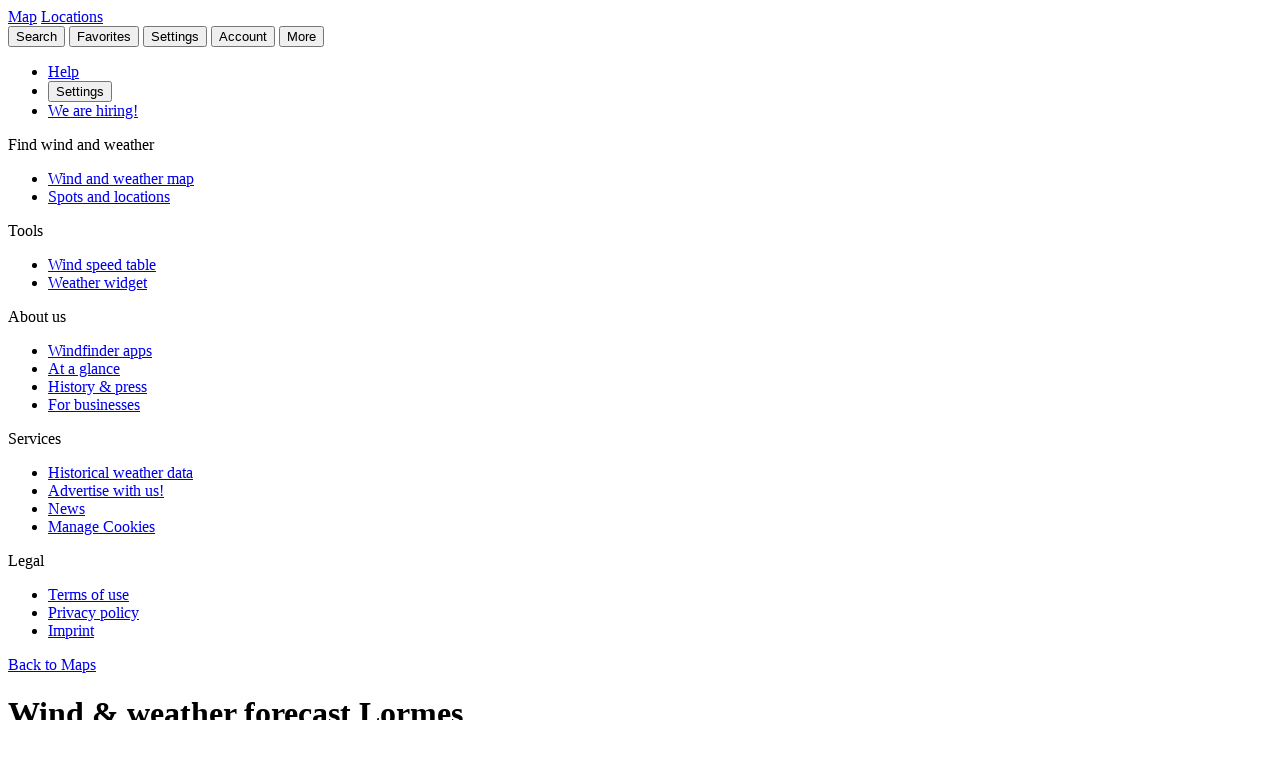

--- FILE ---
content_type: text/html
request_url: https://www.windfinder.com/forecast/lormes_bourgogne_franche_comte_france
body_size: 34520
content:


<!--


 __        __                      _     _      _             _
 \ \      / /__    __ _ _ __ ___  | |__ (_)_ __(_)_ __   __ _| |
  \ \ /\ / / _ \  / _` | '__/ _ \ | '_ \| | '__| | '_ \ / _` | |
   \ V  V /  __/ | (_| | | |  __/ | | | | | |  | | | | | (_| |_|
    \_/\_/ \___|  \__,_|_|  \___| |_| |_|_|_|  |_|_| |_|\__, (_)
                                                        |___/

          > > > > > www.windfinder.com/careers  < < < < <


-->
<!DOCTYPE html>
<html class="no-js" lang="en">
<head>
    <meta charset="utf-8">
    <meta http-equiv="X-UA-Compatible" content="ie=edge">
    <title>Wind &amp; weather forecast Lormes - Windfinder</title>
    <meta name="description" content="Detailed wind &amp; weather forecast for Lormes / Bourgogne, France for kitesurfing, windsurfing, sailing, fishing &amp; hiking."/>
    <meta name="author" content="Windfinder.com"/>

    <link href="//cdn.windfinder.net" rel="preconnect" crossorigin>
    <link href="//api.windfinder.com" rel="preconnect" crossorigin>
    <link href="//cdn.windfinder.net" rel="dns-prefetch">
    <link href="//api.windfinder.com" rel="dns-prefetch">

    <link rel="preload" href="//cdn.windfinder.net/prod/fonts/IBMPlexSansCondensed-Text.9ee0c962.woff2" as="font" crossorigin />
    <link rel="preload" href="//cdn.windfinder.net/prod/fonts/IBMPlexSansCondensed-TextItalic.352b864b.woff2" as="font" crossorigin />
    <link rel="preload" href="//cdn.windfinder.net/prod/fonts/IBMPlexSansCondensed-Bold.044f6a1e.woff2" as="font" crossorigin />
    <link rel="preload" href="//cdn.windfinder.net/prod/fonts/IBMPlexSansCondensed-BoldItalic.da3d3adb.woff2" as="font" crossorigin />

    <link rel="stylesheet" href="//cdn.windfinder.net/prod/css/main.720fb0ba.css">
    <link rel="stylesheet" href="//cdn.windfinder.net/prod/css/icons.a20766a8.css">
            <link rel="stylesheet" href="//cdn.windfinder.net/prod/css/spot_styles.fe121f52.css">
    <link rel="stylesheet" media="print" onload="this.media='all'" href="//cdn.windfinder.net/prod/css/icons_spot.0875283e.css">

        <link rel="stylesheet" href="//cdn.windfinder.net/prod/css/spot_fc_styles.44127ec8.css">

    <script>
    var WFCtx = {};
    WFCtx.initLang = "en";

!function(e){function o(o){for(var a,d,l=o[0],i=o[1],c=o[2],u=0,s=[];u<l.length;u++)d=l[u],Object.prototype.hasOwnProperty.call(r,d)&&r[d]&&s.push(r[d][0]),r[d]=0;for(a in i)Object.prototype.hasOwnProperty.call(i,a)&&(e[a]=i[a]);for(f&&f(o);s.length;)s.shift()();return t.push.apply(t,c||[]),n()}function n(){for(var e,o=0;o<t.length;o++){for(var n=t[o],a=!0,l=1;l<n.length;l++){var i=n[l];0!==r[i]&&(a=!1)}a&&(t.splice(o--,1),e=d(d.s=n[0]))}return e}var a={},r={1:0},t=[];function d(o){if(a[o])return a[o].exports;var n=a[o]={i:o,l:!1,exports:{}};return e[o].call(n.exports,n,n.exports,d),n.l=!0,n.exports}d.e=function(e){var o=[],n=r[e];if(0!==n)if(n)o.push(n[2]);else{var a=new Promise((function(o,a){n=r[e]=[o,a]}));o.push(n[2]=a);var t,l=document.createElement("script");l.charset="utf-8",l.timeout=120,d.nc&&l.setAttribute("nonce",d.nc),l.src=function(e){return d.p+"scripts/"+({0:"common",2:"vendors",3:"B2bRequestModal-B2bRequestModal",4:"SearchModal-SearchModal",5:"AccountInfoMobileModal",6:"AccountModalLoggedin",7:"AccountModalLoggedout",8:"B2bRequestModal",9:"CancelConfigModal",10:"CancelOrderModal",11:"GodmodeUIModal",12:"OrderConfigFinishedModal",13:"SearchModal",14:"SfcModal",15:"SpotmetaModal",16:"TideinfoModal",17:"WeatherWarningAreaModal",18:"WeatherWarningModal",19:"WebcamsOverlayModal",20:"AccountInfoMobileModal-AccountInfoMobileModalContent",21:"CancelConfigModal-CancelConfigModal",22:"CancelOrderModal-CancelOrderModal",23:"GodmodeUIModal-GodmodeUIModal",24:"OrderConfigFinishedModal-OrderConfigFinishedModal",25:"SfcModal-SfcModal",26:"SpotmetaModal-SpotmetaModal",27:"TideinfoModal-TideinfoModal",28:"WeatherWarningAreaModal-WeatherWarningAreaModal",29:"WeatherWarningModal-WeatherWarningModal",30:"WebcamsOverlayModal-WebcamsOverlayModal",32:"GodmodeUIModal-godmodeUI-module-scss",33:"MapConfigDesktop",34:"MapMenuMobile",35:"OrderConfigFinishedModal-confirm_green_small-svg",54:"favoritesMenu",62:"horizonSelect",67:"lang_de",68:"lang_es",69:"lang_fr",70:"lang_it",71:"lang_nl",72:"lang_pt",78:"mapCentering",79:"mapLegend",80:"mapUpdateInfo",91:"settingsMenu",111:"user_account",112:"warnings"}[e]||e)+"."+{0:"1b2b877f",2:"42d4bd50",3:"1f5f2a08",4:"ba81de8d",5:"ea89c7cb",6:"516c79a4",7:"5c2ea6e9",8:"1d1a77a1",9:"032687e4",10:"f46a52a6",11:"ae3ec1ee",12:"18c65b3d",13:"7550474c",14:"41b1b95f",15:"39874277",16:"78db60c1",17:"a3f20d8e",18:"6933e7d9",19:"d6e2fb94",20:"0cd18718",21:"e77705ff",22:"fd014b99",23:"bd260b49",24:"bb192c94",25:"604eeeec",26:"87396ba0",27:"1b849f70",28:"4e90a81f",29:"6e944c62",30:"5e760df6",32:"9e7e4ac1",33:"544706f9",34:"740a1b15",35:"3d66ddbf",54:"9cdd9af3",62:"fb8ef8ca",67:"7eb7db12",68:"8a8a441d",69:"7601ae60",70:"f7cdb7f5",71:"aa70db43",72:"034c5edc",78:"0a6c8ea4",79:"7d9ee451",80:"972bf905",91:"c02052dd",111:"6edb99ab",112:"e5aec1b0"}[e]+".js"}(e),0!==l.src.indexOf(window.location.origin+"/")&&(l.crossOrigin="anonymous");var i=new Error;t=function(o){l.onerror=l.onload=null,clearTimeout(c);var n=r[e];if(0!==n){if(n){var a=o&&("load"===o.type?"missing":o.type),t=o&&o.target&&o.target.src;i.message="Loading chunk "+e+" failed.\n("+a+": "+t+")",i.name="ChunkLoadError",i.type=a,i.request=t,n[1](i)}r[e]=void 0}};var c=setTimeout((function(){t({type:"timeout",target:l})}),12e4);l.onerror=l.onload=t,document.head.appendChild(l)}return Promise.all(o)},d.m=e,d.c=a,d.d=function(e,o,n){d.o(e,o)||Object.defineProperty(e,o,{enumerable:!0,get:n})},d.r=function(e){"undefined"!=typeof Symbol&&Symbol.toStringTag&&Object.defineProperty(e,Symbol.toStringTag,{value:"Module"}),Object.defineProperty(e,"__esModule",{value:!0})},d.t=function(e,o){if(1&o&&(e=d(e)),8&o)return e;if(4&o&&"object"==typeof e&&e&&e.__esModule)return e;var n=Object.create(null);if(d.r(n),Object.defineProperty(n,"default",{enumerable:!0,value:e}),2&o&&"string"!=typeof e)for(var a in e)d.d(n,a,function(o){return e[o]}.bind(null,a));return n},d.n=function(e){var o=e&&e.__esModule?function(){return e.default}:function(){return e};return d.d(o,"a",o),o},d.o=function(e,o){return Object.prototype.hasOwnProperty.call(e,o)},d.p="//cdn.windfinder.net/prod/",d.oe=function(e){throw e};var l=window.webpackJsonpApp=window.webpackJsonpApp||[],i=l.push.bind(l);l.push=o,l=l.slice();for(var c=0;c<l.length;c++)o(l[c]);var f=i;n()}([]);
WFCtx.localeHashes = {"de":"81286183b20bd6646e4117443e89717a33f682c3","fr":"2ba77122b0c6e65eed2457e0831e7e8a4397a86c","it":"4a6318dce822ebdd30982b4f87873e2be30b29f8","nl":"ac277699bfadfbff91aea22b34f882b1270100c4","es":"43603e64d4da6079be7b401e45f1881a30f2103c","pt":"d7b9ca077f63403751e1800039dc781c6ae6e352"};
WFCtx.VERSION = '13.109';    </script>


    <script src="//cdn.windfinder.net/prod/scripts/vendors.42d4bd50.js" defer></script>
    <script src="//cdn.windfinder.net/prod/scripts/common.1b2b877f.js" defer></script>

        <script src="//cdn.windfinder.net/prod/scripts/spot_forecast.7a8cd785.js" defer></script>

      <meta name="robots" content="index, follow" />

    <meta name="viewport" content="width=device-width, initial-scale=1" />
    <meta name="theme-color" content="#D0021B" />


    <!-- twitter-specific OG -->
    <meta name="twitter:card" content="summary_large_image" />
    <meta name="twitter:site" content="@windfinder" />
    <meta name="twitter:creator" content="@windfinder" />
    <meta name="twitter:domain" content="windfinder.com" />


    <meta property="twitter:title" content="Windfinder.com - Wind & weather forecast Lormes" />
    <meta name="twitter:image" content="https://cdn.windfinder.net/prod/images/sharing/og_forecast.c251c4e1.png" />
    <meta property="og:title" content="Windfinder.com - Wind & weather forecast Lormes" />
    <meta property="og:url" content="https://www.windfinder.com/forecast/lormes_bourgogne_franche_comte_france" />
    <meta property="og:description" content="Windfinder.com - Detailed wind &amp; weather forecast for Lormes / Bourgogne, France for kitesurfing, windsurfing, sailing, fishing &amp; hiking."/>
    <meta property="og:type" content="website" />
    <meta property="og:image" content="https://cdn.windfinder.net/prod/images/sharing/og_forecast.c251c4e1.png" />
    <meta property="og:site_name" content="Windfinder.com" />


    <!-- facebook only OG -->
    <meta property="fb:page_id" content="62028027430" />
    <meta property="fb:app_id" content="162630957105069" />

    <!-- RSS -->
    <link rel="alternate" type="application/rss+xml" title="RSS" href="http://feeds.feedburner.com/windfinder/news?format=xml"/>

    <!-- structured data -->
    <script type="application/ld+json">
        {  "@context" : "http://schema.org",
           "@type" : "WebSite",
           "name" : "Windfinder",
           "alternateName" : "Windfinder.com",
           "url" : "https://www.windfinder.com",
           "sameAs":
           [
                "https://de.windfinder.com",
                "https://es.windfinder.com",
                "https://fr.windfinder.com",
                "https://it.windfinder.com",
                "https://pt.windfinder.com",
                "https://nl.windfinder.com"
           ]
        }
    </script>

    <script type="application/ld+json">
        {
          "@context": "http://schema.org",
          "@type": "Organization",
          "url": "https://www.windfinder.com",
          "logo": "https://cdn.windfinder.net/prod/images/logo/windfinder_logo_type.449067c6.png",
          "sameAs" :
          [
            "https://www.facebook.com/Windfindercom",
            "https://twitter.com/windfinder",
            "https://plus.google.com/+windfinder"
          ]
        }
    </script>

 
 
        <link rel="canonical" href="https://www.windfinder.com/forecast/lormes_bourgogne_franche_comte_france" />

<link rel="icon" href="//cdn.windfinder.net/prod/images/favicons/favicon.fe187b2c.ico" sizes="any" />
<link rel="icon" href="//cdn.windfinder.net/prod/images/favicons/favicon.66204e41.png" type="image/png" sizes="any" />
<link rel="icon" href="//cdn.windfinder.net/prod/images/favicons/favicon.4891e0e3.svg" type="image/svg+xml">
<link rel="apple-touch-icon" href="//cdn.windfinder.net/prod/images/favicons/apple-touch-icon.655f6feb.png">
<link rel="icon" href="//cdn.windfinder.net/prod/images/favicons/android-chrome-192.86b6080b.png" type="image/png" sizes="192x192">

<link rel="mask-icon" href="//cdn.windfinder.net/prod/images/favicons/favicon-mask.be3e476f.svg" color="#D0021B">

<meta name="application-name" content="Windfinder"/>
<meta name="msapplication-TileColor" content="#FFFFFF" />
<meta name="msapplication-TileImage" content="//cdn.windfinder.net/prod/images/favicons/mstile-144x144.2e931e8d.png" />
    <script>
function readCookie(k,r){return(r=new RegExp('(^|; )'+encodeURIComponent(k)+'=([^;]*)').exec(document.cookie))?r[2]:null;}
function setCookie(n,e){document.cookie=n+'=true; expires='+e+'; path=/';}var rootEl = document.documentElement;
var w = Math.max(rootEl.clientWidth, window.innerWidth);
var h = Math.max(rootEl.clientHeight, window.innerHeight);

var BP_SMALL = 768;
var BP_LARGE = 992;
var BP_XLARGE = 1340; // minimum width for half page ads

WFCtx.layout = {
    vw: w,
    vh: h,

    isSmallDevice: w < BP_SMALL,
    isMediumDevice: w >= BP_SMALL && w < BP_LARGE,
    isLargeDevice: w >= BP_LARGE,
    isExtraLargeDevice: w >= BP_XLARGE,

    isLandscape: w > h,
    isPortrait: w < h
};

WFCtx.language = readCookie('wf_language') || WFCtx.initLang || navigator.language || navigator.browserLanguage;
WFCtx.ga = {};
WFCtx.pageflag = "index";

if (['de', 'fr', 'it', 'nl', 'es', 'pt'].indexOf(WFCtx.language) == -1) {
    WFCtx.language = 'en';
}
        WFCtx.pageflag = 'spot';

WFCtx.features = {
  typedarray: 'Uint8ClampedArray' in window,
  webgl: !!window.WebGLRenderingContext,
  flexbox: 'flex' in rootEl.style,
  flexwrap: 'flexWrap' in rootEl.style,
  tff: /TenFourFox/.test(navigator.userAgent),
};

var ua = navigator.userAgent,
  sb = /SamsungBrowser[/s]([\d]+)\./i.exec(ua);
var samsung = sb && sb.length ? parseInt(sb[1]) : null;

// these can be safely identified
var br = {
  safari: /^((?!chrome|android).)*safari/i.test(ua),
  ios: /iphone|ipad|ipod/i.test(ua),
  android: /android/i.test(ua),
  samsung: samsung
};

var ft = WFCtx.features;
br.isSupported = ft.typedarray && (ft.webgl || ft.tff) && ft.flexbox && ft.flexwrap;

if (br.samsung && br.samsung < 4) {
  br.isSupported = false;
}

WFCtx.browser = br;

if (matchMedia('(hover:hover)').matches) {
  rootEl.classList && rootEl.classList.add('has-hover');
}

if (matchMedia('(hover:none)').matches) {
  rootEl.classList && rootEl.classList.add('no-hover');
}var designWidth = parseInt(localStorage.getItem('wf_design'));
        
if (designWidth > 0) {
  viewport = document.querySelector("meta[name=viewport]");
  viewport.setAttribute('content', 'width=' + designWidth);
  document.querySelector("html").classList.add('desktop-on-mobile');

  var msViewportStyle = document.createElement("style");
  msViewportStyle.appendChild(
      document.createTextNode("@-ms-viewport{width:" + designWidth + "px;}")
  );
  document.getElementsByTagName("head")[0].appendChild(msViewportStyle);
}    </script>



    <script>
      window.API_TOKEN = 'a3407dba67eb741c68fcc4d21b327291';

      window.FC_LAST_UPDATE=1769078125000;window.FC_RUN="06";window.FC_INIT_RUN=1769061600000;

      window.SFC_LAST_UPDATE=1769067437000;window.SFC_RUN="00";window.SFC_INIT_RUN=1769040000000;

    </script>





      <script>
          (function () {
            function loadScript(url) {
              return new Promise((resolve, reject) => {
                const script = document.createElement("script");
                script.src = url;
                script.async = true;
                script.onload = () => resolve();
                script.onerror = () => reject(new Error(`Failed to load ${url}`));
                document.head.appendChild(script);
              });
            }

            loadScript("https://cdn.snigelweb.com/adconsent/adconsent.js").then(() => {
                init_adconsent();
              }).catch(err => {
                console.error("Snigel CMP failed to load", err);
              });;
          })();


          window.googletag = window.googletag || { cmd: [] };
          window.wf_adunits = [];
          window.adngin = window.adngin || { queue: [] };
          window.wf_dfp_id = '1009141';

// GAv4
window.dataLayer = window.dataLayer || [];
function gtag(){dataLayer.push(arguments);}
gtag('js', new Date());

gtag('config', 'G-TL4VNL23TN', { 'anonymize_ip': true, 'send_page_view': false });
          // Helper function to load Google Ads/Analytics tags once consent mode data is
          // ready.
          const loadGtagScript = () => {
            // Load gtag.js script - code taken from
            // https://developers.google.com/tag-platform/security/guides/consent?consentmode=basic#set_up_consent_mode
            var gtagScript = document.createElement('script');
            gtagScript.async = true;
            gtagScript.src = 'https://www.googletagmanager.com/gtag/js?id=G-TL4VNL23TN';

            var firstScript = document.getElementsByTagName('script')[0];
            firstScript.parentNode.insertBefore(gtagScript,firstScript);
          }

    function init_adconsent() {
      adconsent('setPublisherCC', 'DE');
      if (Math.random() > 0.9){
        adconsent('enableGoogleAnalytics');
      }
      adconsent('setPrivacyPolicy', "//www.windfinder.com/contact/privacy_policy.htm");
      adconsent.gdpr('setLogo', "//cdn.windfinder.net/prod/images/assets_svg/logo_red.ce7d8b9e.svg");
      adconsent.gdpr('enableWelcomeTitle');
      adconsent.gdpr('enableWelcomeText');
      adconsent.gdpr('enableRejectChoice', ['de']);
      adconsent.gdpr('setTranslationFiles', { path: '//cdn.windfinder.net/prod/sncmp_locales/tcfv2', locales: ["en", "de", "fr", "es", "pt", "it", "hr", "sv", "nl"] });
      adconsent.gdpr('reconsiderConsent', 48);
      adconsent('getConsent', null, function(consent, success) {
        if (success) {
          if (consent.fullConsent) {
            // Load Snigel loader script
            var snigelScript = document.createElement('script');
            snigelScript.src = 'https://cdn.snigelweb.com/adengine/windfinder.com/loader.js';
            snigelScript.async = true;
            snigelScript.type = 'text/javascript';
            document.head.appendChild(snigelScript);

            // Load analytics
            loadGtagScript();

            /// load Sovrn Signal
            var s = document.createElement('script');
            s.src = '//get.s-onetag.com/85ee9de7-754b-4e9d-ab1f-8c68498a76c9/tag.min.js';
            s.async = true;
            s.defer = true;
            document.head.appendChild(s);
          }
        }
      });
      adconsent('start');
    }


          googletag.cmd.push(function() {
            var wf_adunits = [];
            var wf_snhb_adunits = [];

            googletag.pubads().setTargeting("pps_audience_web", "generic");
            googletag.pubads().setTargeting("pps_content_web", "generic");
            googletag.pubads().setTargeting("language","en");
            googletag.pubads().setTargeting("wf_sw_segment","windfinder");

                      var WIDTH_LARGE_LB = 1410;
              var WIDTH_HALFPAGE_SIDE = 1340;
              var WIDTH_SKY_SIDE = 992;
              var HEIGHT_DESKTOP = 200;
              var WIDTH_TABLET = 768;
              var WIDTH_WIDE_MOBILE = 359;
              var HEIGHT_HIGH_MOBILE = 350;
              var HEIGHT_VERYHIGH_MOBILE = 650;

              var mapping_side = googletag.sizeMapping().
                addSize([0, 0], []).
                addSize([WIDTH_SKY_SIDE, HEIGHT_DESKTOP], [160, 600]).                 addSize([WIDTH_HALFPAGE_SIDE, HEIGHT_DESKTOP], [[300, 600],[160, 600]]).                 build();

              var mapping_mobile_lb_top = googletag.sizeMapping().
                addSize([0,0], [[320, 100],[320, 50]]).                 addSize([WIDTH_TABLET, HEIGHT_DESKTOP], []).                 build();

              var mapping_leaderboard_top = googletag.sizeMapping().
                addSize([WIDTH_LARGE_LB, HEIGHT_DESKTOP], [[970, 90],[728, 90]]).                 addSize([WIDTH_TABLET, HEIGHT_DESKTOP], [728, 90]).                 addSize([0,0], [320, 100]).                 build();

              var mapping_leaderboard_content = googletag.sizeMapping().
                addSize([WIDTH_LARGE_LB, HEIGHT_DESKTOP], [[970, 90],[728, 90]]).                 addSize([WIDTH_TABLET, HEIGHT_DESKTOP], [728, 90]).                 addSize([WIDTH_WIDE_MOBILE, 0], [[336, 280],[300, 250]]).                 addSize([0,0], [300, 250]).                 build();

              var mapping_rectangle_mobile = googletag.sizeMapping().
                addSize([0,0], [300, 250]).                 addSize([WIDTH_WIDE_MOBILE, 0], [[336, 280],[300, 250]]).                 addSize([WIDTH_TABLET, HEIGHT_DESKTOP], [728, 90]).                 addSize([WIDTH_SKY_SIDE, HEIGHT_DESKTOP], []).                 build();

              var mapping_rectangle_mobile = googletag.sizeMapping().
                addSize([0,0], [300, 250]).                 addSize([WIDTH_WIDE_MOBILE, 0], [[336, 280],[300, 250]]).                 addSize([WIDTH_TABLET, 0], []).                 build();

              var mapping_mobile_sticky = googletag.sizeMapping().
                addSize([0, 0], []).
                addSize([0, HEIGHT_HIGH_MOBILE], [320, 50]).                 addSize([WIDTH_TABLET, HEIGHT_DESKTOP], []).                 build();

              var mapping_bottom = googletag.sizeMapping().
                addSize([0,0], [300, 250]).                 addSize([WIDTH_WIDE_MOBILE, 0], [[336, 280],[300, 250]]).                 addSize([WIDTH_WIDE_MOBILE, HEIGHT_HIGH_MOBILE], [[300, 600],[160, 600]]).                 addSize([WIDTH_TABLET, HEIGHT_DESKTOP], [[300, 600],[160, 600]]).                 build();              googletag.pubads().setTargeting("pagetype","general");

	googletag.pubads().setTargeting("pagetype","spot");
	googletag.pubads().setTargeting("spot-id","2997559");
	googletag.pubads().setTargeting("sp-country","565");
	googletag.pubads().setTargeting("sp-region","4831");
	googletag.pubads().setTargeting("beaufort","2");
            googletag.pubads().setTargeting("subpage","forecast");

            googletag.defineSlot('/'+window.wf_dfp_id+'/v3_spot_forecast_content_top', [[320, 100], [320, 50]], 'ad-spot-forecast-leaderboard-top')
                    .defineSizeMapping(mapping_mobile_lb_top)
                    .setCollapseEmptyDiv(true)
                    .addService(googletag.pubads());

            googletag.defineSlot('/'+window.wf_dfp_id+'/v3_spot_forecast_sticky_bottom', [320, 50], 'ad-spot-forecast-sticky-bottom')
                        .defineSizeMapping(mapping_mobile_sticky)
                        .setCollapseEmptyDiv(true)
                        .addService(googletag.pubads());

            googletag.defineSlot('/'+window.wf_dfp_id+'/v3_spot_forecast_content_1', [[728, 90], [970, 90], [336, 280], [300, 250]], 'ad-spot-forecast-leaderboard-content-1')
                    .defineSizeMapping(mapping_leaderboard_content)
                    .addService(googletag.pubads());


            googletag.defineSlot('/'+window.wf_dfp_id+'/v3_spot_forecast_content_inline', [[336, 280], [300, 250]], 'ad-spot-forecast-rectangle-content-1')
                    .defineSizeMapping(mapping_rectangle_mobile)
                    .addService(googletag.pubads());
            googletag.defineSlot('/'+window.wf_dfp_id+'/v3_spot_forecast_content_inline', [[336, 280], [300, 250]], 'ad-spot-forecast-rectangle-content-3')
                    .defineSizeMapping(mapping_rectangle_mobile)
                    .addService(googletag.pubads());
            googletag.defineSlot('/'+window.wf_dfp_id+'/v3_spot_forecast_content_inline', [[336, 280], [300, 250]], 'ad-spot-forecast-rectangle-content-8')
                    .defineSizeMapping(mapping_rectangle_mobile)
                    .addService(googletag.pubads());

            googletag.defineSlot('/'+window.wf_dfp_id+'/v3_spot_forecast_side_top', [[300, 600], [160, 600]], 'ad-spot-forecast-skyscraper-top')
                    .defineSizeMapping(mapping_side)
                    .addService(googletag.pubads());


            wf_adunits.push('ad-spot-forecast-leaderboard-top');
            wf_adunits.push('ad-spot-forecast-sticky-bottom');
            wf_adunits.push('ad-spot-forecast-leaderboard-content-1');
            wf_adunits.push('ad-spot-forecast-skyscraper-top');
            // inline Rectangles
            wf_adunits.push('ad-spot-forecast-rectangle-content-1');
            wf_adunits.push('ad-spot-forecast-rectangle-content-3');
            wf_adunits.push('ad-spot-forecast-rectangle-content-8');


            wf_snhb_adunits.push({ placement: "adngin-in_content_bottom-0", adUnit: "in_content_bottom" });
            wf_snhb_adunits.push({ placement: "adngin-in_content_2-0", adUnit: "in_content_2" });
            wf_snhb_adunits.push({ placement: "adngin-sidebar_2-0", adUnit: "sidebar_2" });

            adngin.queue.push(function() {
                adngin.cmd.setGoogletagAdSlotElementIds(wf_adunits);
                adngin.cmd.startAuction(wf_snhb_adunits);
            });

          });

      </script>


    <!-- Google CMP Loading removed -->


  </head>

  <body class="page-spot page-fc page--stickytabs" >


    <div class="footer-push">

        <header class="site-header site-header-fixed  siteheader--spot " id="siteheader">
    <div class="site-header__navbar-wrap">
      <a href="/" id="logo-desktop" class="site-header__logo header-logo-red hidden-mobile" aria-label="Return to start page"></a>
      <a href="/" id="logo-mobile" class="site-header__logo header-logo-white hidden-desktop" aria-label="Return to start page"> </a>

      <div class="site-header__toplevel-links">
        <a class="site-header__toplevel-link hidden-mobile" href="/" id="site-header-nav-main">Map</a>
        <a class="site-header__toplevel-link hidden-mobile " href="/locations" id="site-header-nav-locations">Locations</a>
      </div>

      <button id="header-search-toggle"
        class="site-header__searchtoggle"
        onclick="
        if (!this.classList.contains('is-toggled')) {
          if (WFCtx.layout.isSmallDevice) {
            window.scrollCache = Math.max(window.pageYOffset, document.documentElement.scrollTop, document.body.scrollTop);
            document.body.style.top = '-'+ window.scrollCache + 'px';
            document.body.classList.add('modal-open');
          };

          this.classList.add('is-toggled');
        } else {
          this.classList.remove('is-toggled');
            if (WFCtx.layout.isSmallDevice) {
            document.body.classList.remove('modal-open');
            document.body.scrollTop = window.scrollCache;
            document.documentElement.scrollTop = window.scrollCache;
            document.body.style.top = '';
            };
        }
        ">
          <span class="toggleicon icon-search-red"></span>
          <span class="buttonlabel">Search</span>
      </button>

      <button id="header-favstoggle"
        class="site-header__favtoggle"
        title="Favorite spots"
        onclick="
        if (!this.classList.contains('is-toggled')) {
          hideHeaderPopups();
          this.parentNode.parentNode.querySelector('#favscollapse').classList.add('is-visible');
          this.classList.add('is-toggled');
          if (WFCtx.layout.isSmallDevice) {
            window.scrollCache = Math.max(window.pageYOffset, document.documentElement.scrollTop, document.body.scrollTop);
            document.body.style.top = '-'+ window.scrollCache + 'px';
            document.body.classList.add('modal-open');
          };
          } else {
            hideHeaderPopups();
            if (WFCtx.layout.isSmallDevice) {
              document.body.classList.remove('modal-open');
              document.body.scrollTop = window.scrollCache;
              document.documentElement.scrollTop = window.scrollCache;
              document.body.style.top = '';
            };
          }
        ">
        <span class="buttonlabel hidden-mobile">Favorites</span>
        <span class="close-icon icon-close-white-large hidden-desktop"></span>
        <span class="close-icon icon-close-white-small hidden-mobile"></span>
        <span class="toggleicon icon-favorite-white hidden-desktop"></span>
        <span class="toggleicon icon-favorite-grey hidden-mobile"></span>
      </button>

      <button id="header-settingstoggle" class="site-header__settingstoggle" title="Settings"
          onclick="
          if (!this.classList.contains('is-toggled')) {
              hideHeaderPopups();
              this.parentNode.parentNode.querySelector('#settingscollapse').classList.add('is-visible');
              this.classList.add('is-toggled');
                if (WFCtx.layout.isSmallDevice) {
                  window.scrollCache = Math.max(window.pageYOffset, document.documentElement.scrollTop, document.body.scrollTop);
                  document.body.style.top = '-'+ window.scrollCache + 'px';
                  document.body.classList.add('modal-open');
                };
            } else {
              hideHeaderPopups();
                if (WFCtx.layout.isSmallDevice) {
                  document.body.classList.remove('modal-open');
                  document.body.scrollTop = window.scrollCache;
                  document.documentElement.scrollTop = window.scrollCache;
                  document.body.style.top = '';
                  document.body.style.top = '';
                };
            }
          ">
        <span class="buttonlabel">Settings</span>
        <span class="toggleicon icon-settings-grey hidden-mobile"></span>
        <span class="toggleicon icon-settings-white hidden-desktop"></span>
        <span class="close-icon icon-close-white-large hidden-desktop"></span>
        <span class="close-icon icon-close-white-small hidden-mobile"></span>
      </button>

      <button id="header-accounttoggle"
        class="site-header__accounttoggle hidden-mobile"
        title="Account"
        onclick="
        if (!this.classList.contains('is-toggled')) {
          hideHeaderPopups();
          if (WFCtx.layout.isSmallDevice) {
            window.scrollCache = Math.max(window.pageYOffset, document.documentElement.scrollTop, document.body.scrollTop);
            document.body.style.top = '-'+ window.scrollCache + 'px';
            document.body.classList.add('modal-open');
          };
          } else {
            hideHeaderPopups();
            if (WFCtx.layout.isSmallDevice) {
              document.body.classList.remove('modal-open');
              document.body.scrollTop = window.scrollCache;
              document.documentElement.scrollTop = window.scrollCache;
              document.body.style.top = '';
            };
          }
        ">
        <span class="buttonlabel">Account</span>
        <span class="toggleicon icon-account-grey hidden-mobile"></span>
      </button>

      <button id="header-menutoggle"
        title="Main menu"
        class="site-header__menutoggle"
        onclick="
        if (!this.classList.contains('is-toggled')) {
          hideHeaderPopups();
          this.parentNode.parentNode.querySelector('#navcollapse').classList.add('is-visible');
          this.classList.add('is-toggled');
          if (WFCtx.layout.isSmallDevice) {
            window.scrollCache = Math.max(window.pageYOffset, document.documentElement.scrollTop, document.body.scrollTop);
            document.body.style.top = '-'+ window.scrollCache + 'px';
            document.body.classList.add('modal-open');
          };
        } else {
          hideHeaderPopups();
          if (WFCtx.layout.isSmallDevice) {
            document.body.classList.remove('modal-open');
            document.body.scrollTop = window.scrollCache;
            document.documentElement.scrollTop = window.scrollCache;
            document.body.style.top = '';
            window.scrollCache = 0;
          };
        }
        ">
        <span class="buttonlabel hidden-mobile">More</span>
        <span class="burger-fries"></span>
      </button>

    <div id="navcollapse" class="siteheader__navcollapse headerpopup" style="z-index: 90">
      <div class="headerpopup__arrowcontainer headerpopup__arrowcontainer--right"></div>
      <div class="headerpopup__inner">
        <div class="headerpopup-title hidden-desktop">
          <div class="headerpopup-title"><div class="site-header__logo header-logo-white"></div></div>
        </div>
        <div id="menu-scrollcontainer" class="header-scrollcontainer">

          <nav class="sitenav" aria-label="Main" id="sitenav">
            <div class="" id="header-menu-account-buttons"> </div>

            <div>

              <ul class="list-unstyled mt-1 mb-2">

                <li class="sitenav__mainitem">
                  <a class="chevron-link chevron-link--large d-flex items-center w-fit gap-2" href="/help">
                      <div class="h-5 w-5 bg-contain icon-help-brand hidden-mobile"></div>
                      <div class="h-5 w-5 bg-contain icon-help-white hidden-desktop"></div>
                    Help
                  </a>
                </li>

                <li class="sitenav__mainitem hidden-desktop">
                  <button class="chevron-link chevron-link--large d-flex items-center w-fit gap-2" id="header-mobile-settingslink">
                    <div class="h-5 w-5 bg-contain icon-settings-white"></div>
                    Settings
                    </button>
                </li>

                <li class="sitenav__mainitem">
                    <a class="chevron-link chevron-link--large d-flex items-center w-fit gap-2" href="/careers">
                      <div class="h-5 w-5 bg-contain icon-sparcles-brand hidden-mobile"></div>
                      <div class="h-5 w-5 bg-contain icon-sparcles-white hidden-desktop"></div>
                      We are hiring!
                    </a>
                </li>
              </ul>

              <div class="sitenav-divider">
                <span>Find wind and weather</span>
              </div>

              <ul class="list-unstyled">
                <li class="sitenav__mainitem">
                  <a class="chevron-link chevron-link--large" id="header-link-start" href="/">Wind and weather map</a>
                </li>
                <li class="sitenav__mainitem">
                  <a class="chevron-link chevron-link--large" id="header-link-locations" href="/locations">Spots and locations</a>
                </li>
              </ul>

              <div class="sitenav-divider">
                <span>Tools</span>
              </div>

              <ul class="list-unstyled">
                <li class="sitenav__mainitem">
                  <a class="chevron-link chevron-link--large" href="/wind/windspeed.htm">Wind speed table</a>
                </li>
                <li class="sitenav__mainitem">
                  <a class="chevron-link chevron-link--large" href="/apps/homepageweather">Weather widget</a>
                </li>
              </ul>

              <div class="sitenav-divider">
                <span>About us</span>
              </div>

              <ul class="list-unstyled">
                <li class="sitenav__mainitem">
                  <a class="chevron-link chevron-link--large" href="/apps">Windfinder apps</a>
                </li>
                <li class="sitenav__mainitem">
                  <a class="chevron-link chevron-link--large" href="/about">At a glance</a>
                </li>
                <li class="sitenav__mainitem">
                  <a class="chevron-link chevron-link--large" href="/about/history-press.htm">History & press</a>
                </li>
                <li class="sitenav__mainitem">
                  <a class="chevron-link chevron-link--large" href="/about/windfinder-for-businesses.htm">For businesses</a>
                </li>
              </ul>

              <div class="sitenav-divider">
                <span>Services</span>
              </div>

              <ul class="list-unstyled">
                <li class="sitenav__otheritem">
                  <a class="chevron-link" href="/historical-weather-data">Historical weather data</a>
                </li>
                <li class="sitenav__otheritem">
                  <a class="chevron-link" href="/contact/advertising.htm">Advertise with us!</a>
                </li>
                <li class="sitenav__otheritem">
                  <a class="chevron-link" href="https://blog.windfinder.com">News</a>
                </li>
                <li class="sitenav__otheritem">
                  <a class="chevron-link" onclick="(function(){if(window.adconsent){window.adconsent('showGUI')}})();window.gtag('event','select_content', {item_id: 'cookies',content_type: 'link_in_footer'});" href="javascript:void(0);">Manage Cookies</a>
                </li>
              </ul>

              <div class="sitenav-divider">
                <span>Legal</span>
              </div>

              <ul class="list-unstyled">
                <li class="sitenav__otheritem">
                  <a class="chevron-link" href="/contact/terms">Terms of use</a>
                </li>
                <li class="sitenav__otheritem">
                  <a class="chevron-link" href="/contact/privacy_policy.htm">Privacy policy</a>
                </li>
                <li class="sitenav__otheritem">
                  <a class="chevron-link" href="/contact">Imprint</a>
                </li>
              </ul>

            </div>

          </nav>

        </div>
      </div>
    </div>
      <div id="settingscollapse" class="site-header__settingscollapse headerpopup">
        <div class="headerpopup__arrowcontainer headerpopup__arrowcontainer--right"></div>
        <div class="headerpopup__inner" id="settings-container"> </div>
      </div>

      <div id="favscollapse" class="site-header__favscollapse headerpopup">
        <div class="headerpopup__arrowcontainer headerpopup__arrowcontainer--right"></div>
        <div class="headerpopup__inner" id="favs-menu-container"> </div>
      </div>

    </div>

    <script>
      var scripts1 = document.getElementsByTagName( 'script' );
      var me1 = scripts1[ scripts1.length - 1 ];
      var headerElement = me1.parentNode;

      function hideHeaderPopups() {
        headerElement.querySelector('#navcollapse').classList.remove('is-visible');
        headerElement.querySelector('#favscollapse').classList.remove('is-visible');
        headerElement.querySelector('#settingscollapse').classList.remove('is-visible');

        headerElement.querySelector('#header-menutoggle').classList.remove('is-toggled');
        headerElement.querySelector('#header-favstoggle').classList.remove('is-toggled');
        headerElement.querySelector('#header-settingstoggle').classList.remove('is-toggled');
      }
    </script>        </header>

    <main>



<div id="entrypoint-spotheader-warnings"></div>

<div class="spotheader container-wide" id="spotheader">

    <div class="spotheader__spot-backbutton" id="backtomapsbutton-desktop-wrap" style="display: none;">

    <a href="/#9/47.2896/3.8171" id="backtomapsbutton-desktop" class="spot-backbutton icon-back-to-maps">
        Back to Maps
    </a>
    </div>

    <div id="spotheader-fav-star" class="spotheader-fav-star" style="display: none" title=You have saved this spot as a favorite></div>

    <div class="spotheadline" id="spotheader-headline-container">
        <h1 id="spotheader-headline" class="spot-headline">
            <span class="spot-headline__small">Wind &amp; weather forecast
            </span>
            <span id="spotheader-spotname" class="spot-headline__large">Lormes</span>
        </h1>
    </div>

    <div id="entrypoint-spotcurrent" class="entrypoint-spotcurrent"></div>

    <div class="spotheader__sharing">
        <a class="spotheader-sharelink spotheader-sharelink--fb btn--elevated icon-share-fb-small"
            id="facebook-share"
            rel="noopener"
            href="https://www.facebook.com/dialog/share?app_id=162630957105069&amp;display=page&amp;href=https://www.windfinder.com/forecast/lormes_bourgogne_franche_comte_france%3Futm_source=facebook%26utm_medium=web%26utm_campaign=fb-share&amp;redirect_uri=https://www.windfinder.com/forecast/lormes_bourgogne_franche_comte_france%3Futm_source=facebook%26utm_medium=web%26utm_campaign=fb-share"
            target="_blank"
        >
            Facebook
        </a>
    </div>

</div>

<div class="spotheader-meta container-wide">

    <div id="spotheader-meta-desktop" class=""></div>

    <div class="spotheader-actions-mobile" id="spotheader-actions-mobile">

        <button class="btn btn--icon-center btn--secondary btn--elevated w-100" data-spotmeta-modal-toggle>
            <span class="button-icon"><svg height="14" viewBox="0 0 14 14" width="14" xmlns="http://www.w3.org/2000/svg"><path d="m0 7.00050589c0-3.86601142 3.13527701-7.00050589 7.00049656-7.00050589 3.86621264 0 6.99950344 3.13449447 6.99950344 7.00050589 0 3.86499961-3.1332908 6.99949411-6.99950344 6.99949411-3.86521955 0-7.00049656-3.1344945-7.00049656-6.99949411zm8.16584528 3.32478711c.02363038-.69689037-.46514524-1.17077579-1.13798904-1.19104896-.6429949-.0190061-1.17405645.42320249-1.19395571 1.12009276-.01989926.7006916.48628821 1.1581051 1.1267957 1.1783782.66911269.0190061 1.18524979-.4117988 1.20514905-1.107422zm-2.33251195-7.40862633v5.29493638h2.33333334v-5.29493638z" fill="#121212" fill-rule="evenodd" transform="matrix(-1 0 0 -1 14 14)"/></svg></span>
            <span class="button-label label-default">View spot details</span>
        </button>

    </div>

</div>

<script>
    // show desktop back to maps button
    if (!WFCtx.layout.isSmallDevice) {
        document.getElementById('backtomapsbutton-desktop-wrap').removeAttribute('style');
    }
</script>

        <div class="subnav">
    <div id="tabnav-wrapper" class="tabnav-wrapper">
        <div class="tabnav-wrapper__fadeout"></div>

        <a class="tabnav-wrapper__backbutton icon-chevron-left-red" href="/#9/47.2896/3.8171" id="backtomapsbutton-mobile">
          Maps
        </a>

        <div class="tabnav tabs-3 container-wide" id="tabnav">

          <ul class="tabs" id="tabs">

              <li  class="tabs__item">
                  <a class="tabs__link tabs__link--forecast active" href="/forecast/lormes_bourgogne_franche_comte_france">
                    <div class="icon">
                      <div class="icon-hover-active icon-tabnav-fc-white"></div>
                      <div class="icon-active icon-tabnav-fc-brand"></div>
                    </div>
                    <span>Forecast</span>
                  </a>
              </li>

              <li  class="tabs__item">
                  <a class="tabs__link tabs__link--superforecast " href="/weatherforecast/lormes_bourgogne_franche_comte_france">
                      <div class="icon">
                        <div class="icon-hover-active icon-tabnav-sfc-white"></div>
                        <div class="icon-active icon-tabnav-sfc-brand"></div>
                      </div>
                      <span>Superforecast</span>
                  </a>
              </li>




              <li class="tabs__item">
                  <a  class="tabs__link tabs__link--cam " href="/webcams/lormes_bourgogne_franche_comte_france">
                    <div class="icon">
                      <div class="icon-hover-active icon-tabnav-cam-white"></div>
                      <div class="icon-active icon-tabnav-cam-brand"></div>
                    </div>
                    <span>Webcams</span>
                  </a>
              </li>


            </ul>

        </div>

        <script>
          if (WFCtx.layout.isSmallDevice) {
            var backtomapsbutton = document.getElementById('backtomapsbutton-mobile');
            if (backtomapsbutton) {
              backtomapsbutton.removeAttribute('style');
              var backtomapsbuttonPadding = 'padding-left:'+(backtomapsbutton.clientWidth+15)+'px';
              backtomapsbutton.nextElementSibling.setAttribute('style', backtomapsbuttonPadding);
            }
          }
        </script>

    </div>

      <div id="wind-preview-wrap-mobile" style="display: contents"></div>
</div>

      <div class="container-wide">
        <div class="sidebar-right" id="sidebar-ad-scaffold">
          <div class="sidebar-right__content">


            <div class="ad-horizontal ad-horizontal--mobile">
                <div id="ad-spot-forecast-leaderboard-top">
                    <script>
                        googletag.cmd.push(function() {
                            googletag.display('ad-spot-forecast-leaderboard-top');
                        });
                    </script>
                </div>
            </div>

            <div class="entrypoint-feedback" id="entrypoint-feedback"> </div>

            <div class="tabmeta">



<div class="tabmeta__viewswitch">
    <div class="tabmeta__hint">
        <h2>Daily forecast</h2> as
    </div>
    <div class="tabmeta__switch-buttons">
        <div class="btn-group">
            <a href="/forecast/lormes_bourgogne_franche_comte_france" class="btn btn--secondary d-flex items-center justify-center gap-1 is-active">
                <svg height="24" viewBox="0 0 24 24" width="24" xmlns="http://www.w3.org/2000/svg"><path d="m19 15v4h-14v-4zm-1 1h-12v2h12zm1-6v4h-14v-4zm-1 1h-12v2h12zm1-6v4h-14v-4zm-1 1h-12v2h12z" fill="inherit" /></svg>
                <span class="button-label">Tables</span>
            </a>
            <a href="/forecast/lormes_bourgogne_franche_comte_france/birdseye" class="btn btn--secondary d-flex items-center justify-center gap-1 ">
                <svg height="24" viewBox="0 0 24 24" width="24" xmlns="http://www.w3.org/2000/svg"><path d="m6 18h12v-12h-12zm-1-13h14v14h-14zm7 10c1.6568542 0 3-1.3431458 3-3s-1.3431458-3-3-3-3 1.3431458-3 3 1.3431458 3 3 3zm0 1c-2.209139 0-4-1.790861-4-4s1.790861-4 4-4 4 1.790861 4 4-1.790861 4-4 4z" fill="inherit"/></svg>
                <span class="button-label" onclick="window.gtag('event', 'internal_link', { page_section: 'spot_main', link_item: 'birdseye'});">Bird's-eye</span>
            </a>
        </div>
    </div>
</div>
<div class="tabmeta__actions">
    <a class="tabmeta__print btn btn--light btn--elevated btn--icon-bg-left" id="print-share" href="/forecast/lormes_bourgogne_franche_comte_france/print" target="_blank">
        <span class="button-label">Print this forecast</span>
    </a>
    <a class="tabmeta__export btn btn--light btn--elevated btn--icon-bg-left" href="/widget/configurator/lormes_bourgogne_franche_comte_france">
        <span class="button-label">Embed this forecast</span>
    </a>
</div>
            </div>

            <div id="wind-preview-wrap-desktop" class="windpreview-desktop"></div>

            <div class="sub-windpreview">

                <div class="forecastinfo">
                    <div class="">
                    Last update:&nbsp;<span id="last-update">11:35</span>&nbsp;local time&nbsp;/ This forecast is based on the GFS model</div>
                    <div class="d-flex flex-wrap gap-8">
                    </div>
                </div>
            </div>

            <div>



                    <div class="weathertable-container mb-4">


                        <aside class="tablecaption forecast">

                            <div class="wtdate tablecaption__item">
                                Local date
                            </div>

                            <div class="wttime tablecaption__item tablecaption__item--withborder tablecaption__item--withmargin">
                                <span class="data-label">Local time</span>
                            </div>

                            <div class="wddir tablecaption__item">
                                <span class="data-label"><a href="/wind/windspeed.htm">Wind direction</a></span>
                            </div>

                            <div class="wdspd tablecaption__item tablecaption__item--withbar wsmax-level-5">
                                <span class="data-label"><a href="/wind/windspeed.htm">Wind speed</a></span>
                                <span class="data-unit">(<span class="units-desc-ws">kts</span>)</span>
                            </div>

                            <div class="wdgst tablecaption__item tablecaption__item--withborder tablecaption__item--withmargin">
                                <span class="data-label"><a href="/wind/windspeed.htm">Wind gusts</a></span>
                                <span class="data-unit">(max <span class="units-desc-ws">kts</span>)</span>
                            </div>

                            <div class="wrcvr tablecaption__item">
                                <span class="data-label">Cloud cover</span>
                            </div>

                            <div class="wrprt tablecaption__item">
                                <span class="data-label">Precipitation type</span>
                            </div>

                            <div class="wrpre tablecaption__item">
                                <span class="data-label">Precipitation</span>
                                <span class="data-unit">(<span class="units-desc-pr">mm</span>&#8200;/&#8200;3h)</span>
                            </div>

                            <div class="wrtmp tablecaption__item tablecaption__item--withmargin">
                                <span class="data-label">Air temperature</span>
                                <span class="data-unit">(<span class="units-desc-at">&deg;C</span>)</span>
                            </div>

                            <div class="wrapr tablecaption__item tablecaption__item--withborder tablecaption__item--withmargin">
                                <span class="data-label">Air pressure</span>
                                <span class="data-unit">(<span class="units-desc-ap">hPa</span>)</span>
                            </div>



                        </aside>



                                <div class="weathertable forecast-day forecast forecast-day-8 fc-day-index-1">

                                    <span id="day1" class="forecast-scrollanchor "></span>

                                    <div class="weathertable__header">

                                        <h3 class="h h--4 weathertable__headline">
                                            Thursday, Jan 22
                                        </h3>

<div class="weathertable-legend">
  <div class="weathertable-legend__wind">Wind</div>
  <div class="weathertable-legend__weather">Weather</div>
  <div class="weathertable-legend__temp"></div>
</div>
                                    </div>

                                    <div class="weathertable__body hours-8">







                                        <div class="weathertable__row row-stripe row--light ws4-g">


                                            <div class="windbar-mobile">

                                                <div class="windbar-mobile__wind
                                                ws4
                                                level-5"></div>

                                                <div class="windbar-mobile__gusts ws11 level-14"></div>
                                            </div>


                                            <div class="cell-timespan weathertable__cellgroup weathertable__cellgroup--stacked">
                                                <div class="data-time weathertable__cell ws-mobile-4">
                                                    <span class="value" data-value="01">01h</span>
                                                </div>
                                            </div>

                                            <div class="cell-wind-2 weathertable__cellgroup weathertable__cellgroup--stacked">
                                                    <div class="data-direction-arrow units-wd-sym weathertable__cell">
                                                        <div class="directionarrow icon-pointer-solid" style="transform: rotate(159.03deg)" title="159.03&deg;"></div>
                                                    </div>
                                                    <span class="data-direction-unit units-wd units-wd-deg data--minor weathertable__cell" style="display: none;">
                                                        159&deg;
                                                    </span>
                                                    <span class="data-direction-unit units-wd units-wd-dir data--minor weathertable__cell" style="display: none;">
                                                        SSE
                                                    </span>
                                            </div>

                                            <div class="cell-wind-3 weathertable__cellgroup">
                                                <div class="data-bar data--major weathertable__cell wsmax-level-5">
                                                    <div class="speed">
                                                        <span class="data-wrap">
                                                            <span class="units-ws">8</span>&#8200;<span class="data-unit units-desc-ws">kts</span>
                                                        </span>
                                                    </div>
                                                    <div class="data-windbar--desktop ws4 level-5"></div>
                                                </div>
                                                <div class="data-gusts data--minor ws11 weathertable__cell">
                                                    <span class="data-unit">max</span>&nbsp;<span class="units-ws">23</span>&#8200;<span class="data-unit units-desc-ws">kts</span>
                                                </div>
                                            </div>


                                            <div class="cell-weather-1 weathertable__cellgroup weathertable__cellgroup--stacked  one  ">



                                                <div class="data-cover weathertable__cell">
                                                    <div class="data-cover__symbol icon-n-ovc units-cl-sym"> </div>
                                                    <span class="data-cover__number units-cl-perc" style="display: none">94%</span>
                                                </div>

                                                <div class="data-preciptype weathertable__cell">
                                                </div>

                                                <div class="data-rain data--minor weathertable__cell">
                                                </div>
                                            </div>

                                            <div class="cell-weather-2 weathertable__cellgroup">
                                                <div class="data-temp data--major ws11 weathertable__cell">
                                                    <span class="units-at">7</span><span class="data-unit units-desc-at">&deg;&#8200;C</span>
                                                </div>
                                                <div class="data-pressure data--minor weathertable__cell">
                                                    <span class="units-ap">943</span>&#8200;<span class="data-unit units-desc-ap">hpa</span>
                                                </div>
                                            </div>



                                            <span class="ws-gradient"></span>

                                        </div>





                                        <div class="weathertable__row row-stripe row--light ws3-g">


                                            <div class="windbar-mobile">

                                                <div class="windbar-mobile__wind
                                                ws3
                                                level-4"></div>

                                                <div class="windbar-mobile__gusts ws11 level-13"></div>
                                            </div>


                                            <div class="cell-timespan weathertable__cellgroup weathertable__cellgroup--stacked">
                                                <div class="data-time weathertable__cell ws-mobile-3">
                                                    <span class="value" data-value="04">04h</span>
                                                </div>
                                            </div>

                                            <div class="cell-wind-2 weathertable__cellgroup weathertable__cellgroup--stacked">
                                                    <div class="data-direction-arrow units-wd-sym weathertable__cell">
                                                        <div class="directionarrow icon-pointer-solid" style="transform: rotate(164.97deg)" title="164.97&deg;"></div>
                                                    </div>
                                                    <span class="data-direction-unit units-wd units-wd-deg data--minor weathertable__cell" style="display: none;">
                                                        164&deg;
                                                    </span>
                                                    <span class="data-direction-unit units-wd units-wd-dir data--minor weathertable__cell" style="display: none;">
                                                        SSE
                                                    </span>
                                            </div>

                                            <div class="cell-wind-3 weathertable__cellgroup">
                                                <div class="data-bar data--major weathertable__cell wsmax-level-5">
                                                    <div class="speed">
                                                        <span class="data-wrap">
                                                            <span class="units-ws">7</span>&#8200;<span class="data-unit units-desc-ws">kts</span>
                                                        </span>
                                                    </div>
                                                    <div class="data-windbar--desktop ws3 level-4"></div>
                                                </div>
                                                <div class="data-gusts data--minor ws11 weathertable__cell">
                                                    <span class="data-unit">max</span>&nbsp;<span class="units-ws">22</span>&#8200;<span class="data-unit units-desc-ws">kts</span>
                                                </div>
                                            </div>


                                            <div class="cell-weather-1 weathertable__cellgroup weathertable__cellgroup--stacked  two  ">



                                                <div class="data-cover weathertable__cell">
                                                    <div class="data-cover__symbol icon-n-ovc units-cl-sym"> </div>
                                                    <span class="data-cover__number units-cl-perc" style="display: none">99%</span>
                                                </div>

                                                <div class="data-preciptype weathertable__cell">
                                                    <div class="icon-rain-1"></div>
                                                </div>

                                                <div class="data-rain data--minor weathertable__cell">
                                                    <span class="units-pr">0.56</span>&#8200;<span class="data-unit units-desc-pr">mm</span>
                                                </div>
                                            </div>

                                            <div class="cell-weather-2 weathertable__cellgroup">
                                                <div class="data-temp data--major ws10 weathertable__cell">
                                                    <span class="units-at">6</span><span class="data-unit units-desc-at">&deg;&#8200;C</span>
                                                </div>
                                                <div class="data-pressure data--minor weathertable__cell">
                                                    <span class="units-ap">943</span>&#8200;<span class="data-unit units-desc-ap">hpa</span>
                                                </div>
                                            </div>



                                            <span class="ws-gradient"></span>

                                        </div>





                                        <div class="weathertable__row row-stripe row--light ws3-g">


                                            <div class="windbar-mobile">

                                                <div class="windbar-mobile__wind
                                                ws3
                                                level-4"></div>

                                                <div class="windbar-mobile__gusts ws10 level-12"></div>
                                            </div>


                                            <div class="cell-timespan weathertable__cellgroup weathertable__cellgroup--stacked">
                                                <div class="data-time weathertable__cell ws-mobile-3">
                                                    <span class="value" data-value="07">07h</span>
                                                </div>
                                            </div>

                                            <div class="cell-wind-2 weathertable__cellgroup weathertable__cellgroup--stacked">
                                                    <div class="data-direction-arrow units-wd-sym weathertable__cell">
                                                        <div class="directionarrow icon-pointer-solid" style="transform: rotate(168.7deg)" title="168.7&deg;"></div>
                                                    </div>
                                                    <span class="data-direction-unit units-wd units-wd-deg data--minor weathertable__cell" style="display: none;">
                                                        168&deg;
                                                    </span>
                                                    <span class="data-direction-unit units-wd units-wd-dir data--minor weathertable__cell" style="display: none;">
                                                        SSE
                                                    </span>
                                            </div>

                                            <div class="cell-wind-3 weathertable__cellgroup">
                                                <div class="data-bar data--major weathertable__cell wsmax-level-5">
                                                    <div class="speed">
                                                        <span class="data-wrap">
                                                            <span class="units-ws">7</span>&#8200;<span class="data-unit units-desc-ws">kts</span>
                                                        </span>
                                                    </div>
                                                    <div class="data-windbar--desktop ws3 level-4"></div>
                                                </div>
                                                <div class="data-gusts data--minor ws10 weathertable__cell">
                                                    <span class="data-unit">max</span>&nbsp;<span class="units-ws">20</span>&#8200;<span class="data-unit units-desc-ws">kts</span>
                                                </div>
                                            </div>


                                            <div class="cell-weather-1 weathertable__cellgroup weathertable__cellgroup--stacked  two  ">



                                                <div class="data-cover weathertable__cell">
                                                    <div class="data-cover__symbol icon-n-ovc units-cl-sym"> </div>
                                                    <span class="data-cover__number units-cl-perc" style="display: none">99%</span>
                                                </div>

                                                <div class="data-preciptype weathertable__cell">
                                                    <div class="icon-rain-1"></div>
                                                </div>

                                                <div class="data-rain data--minor weathertable__cell">
                                                    <span class="units-pr">1.41</span>&#8200;<span class="data-unit units-desc-pr">mm</span>
                                                </div>
                                            </div>

                                            <div class="cell-weather-2 weathertable__cellgroup">
                                                <div class="data-temp data--major ws10 weathertable__cell">
                                                    <span class="units-at">6</span><span class="data-unit units-desc-at">&deg;&#8200;C</span>
                                                </div>
                                                <div class="data-pressure data--minor weathertable__cell">
                                                    <span class="units-ap">943</span>&#8200;<span class="data-unit units-desc-ap">hpa</span>
                                                </div>
                                            </div>



                                            <span class="ws-gradient"></span>

                                        </div>





                                        <div class="weathertable__row row-clear row--light ws3-g">


                                            <div class="windbar-mobile">

                                                <div class="windbar-mobile__wind
                                                ws3
                                                level-4"></div>

                                                <div class="windbar-mobile__gusts ws9 level-11"></div>
                                            </div>


                                            <div class="cell-timespan weathertable__cellgroup weathertable__cellgroup--stacked">
                                                <div class="data-time weathertable__cell ws-mobile-3">
                                                    <span class="value" data-value="10">10h</span>
                                                </div>
                                            </div>

                                            <div class="cell-wind-2 weathertable__cellgroup weathertable__cellgroup--stacked">
                                                    <div class="data-direction-arrow units-wd-sym weathertable__cell">
                                                        <div class="directionarrow icon-pointer-solid" style="transform: rotate(179.81deg)" title="179.81&deg;"></div>
                                                    </div>
                                                    <span class="data-direction-unit units-wd units-wd-deg data--minor weathertable__cell" style="display: none;">
                                                        179&deg;
                                                    </span>
                                                    <span class="data-direction-unit units-wd units-wd-dir data--minor weathertable__cell" style="display: none;">
                                                        S
                                                    </span>
                                            </div>

                                            <div class="cell-wind-3 weathertable__cellgroup">
                                                <div class="data-bar data--major weathertable__cell wsmax-level-5">
                                                    <div class="speed">
                                                        <span class="data-wrap">
                                                            <span class="units-ws">7</span>&#8200;<span class="data-unit units-desc-ws">kts</span>
                                                        </span>
                                                    </div>
                                                    <div class="data-windbar--desktop ws3 level-4"></div>
                                                </div>
                                                <div class="data-gusts data--minor ws9 weathertable__cell">
                                                    <span class="data-unit">max</span>&nbsp;<span class="units-ws">19</span>&#8200;<span class="data-unit units-desc-ws">kts</span>
                                                </div>
                                            </div>


                                            <div class="cell-weather-1 weathertable__cellgroup weathertable__cellgroup--stacked  one  ">



                                                <div class="data-cover weathertable__cell">
                                                    <div class="data-cover__symbol icon-d-ovc units-cl-sym"> </div>
                                                    <span class="data-cover__number units-cl-perc" style="display: none">98%</span>
                                                </div>

                                                <div class="data-preciptype weathertable__cell">
                                                </div>

                                                <div class="data-rain data--minor weathertable__cell">
                                                </div>
                                            </div>

                                            <div class="cell-weather-2 weathertable__cellgroup">
                                                <div class="data-temp data--major ws10 weathertable__cell">
                                                    <span class="units-at">6</span><span class="data-unit units-desc-at">&deg;&#8200;C</span>
                                                </div>
                                                <div class="data-pressure data--minor weathertable__cell">
                                                    <span class="units-ap">944</span>&#8200;<span class="data-unit units-desc-ap">hpa</span>
                                                </div>
                                            </div>



                                            <span class="ws-gradient"></span>

                                        </div>





                                        <div class="weathertable__row row-clear row--light ws4-g">


                                            <div class="windbar-mobile">

                                                <div class="windbar-mobile__wind
                                                ws4
                                                level-5"></div>

                                                <div class="windbar-mobile__gusts ws9 level-11"></div>
                                            </div>


                                            <div class="cell-timespan weathertable__cellgroup weathertable__cellgroup--stacked">
                                                <div class="data-time weathertable__cell ws-mobile-4">
                                                    <span class="value" data-value="13">13h</span>
                                                </div>
                                            </div>

                                            <div class="cell-wind-2 weathertable__cellgroup weathertable__cellgroup--stacked">
                                                    <div class="data-direction-arrow units-wd-sym weathertable__cell">
                                                        <div class="directionarrow icon-pointer-solid" style="transform: rotate(185.46deg)" title="185.46&deg;"></div>
                                                    </div>
                                                    <span class="data-direction-unit units-wd units-wd-deg data--minor weathertable__cell" style="display: none;">
                                                        185&deg;
                                                    </span>
                                                    <span class="data-direction-unit units-wd units-wd-dir data--minor weathertable__cell" style="display: none;">
                                                        S
                                                    </span>
                                            </div>

                                            <div class="cell-wind-3 weathertable__cellgroup">
                                                <div class="data-bar data--major weathertable__cell wsmax-level-5">
                                                    <div class="speed">
                                                        <span class="data-wrap">
                                                            <span class="units-ws">9</span>&#8200;<span class="data-unit units-desc-ws">kts</span>
                                                        </span>
                                                    </div>
                                                    <div class="data-windbar--desktop ws4 level-5"></div>
                                                </div>
                                                <div class="data-gusts data--minor ws9 weathertable__cell">
                                                    <span class="data-unit">max</span>&nbsp;<span class="units-ws">18</span>&#8200;<span class="data-unit units-desc-ws">kts</span>
                                                </div>
                                            </div>


                                            <div class="cell-weather-1 weathertable__cellgroup weathertable__cellgroup--stacked  one  ">



                                                <div class="data-cover weathertable__cell">
                                                    <div class="data-cover__symbol icon-d-ovc units-cl-sym"> </div>
                                                    <span class="data-cover__number units-cl-perc" style="display: none">99%</span>
                                                </div>

                                                <div class="data-preciptype weathertable__cell">
                                                </div>

                                                <div class="data-rain data--minor weathertable__cell">
                                                </div>
                                            </div>

                                            <div class="cell-weather-2 weathertable__cellgroup">
                                                <div class="data-temp data--major ws11 weathertable__cell">
                                                    <span class="units-at">7</span><span class="data-unit units-desc-at">&deg;&#8200;C</span>
                                                </div>
                                                <div class="data-pressure data--minor weathertable__cell">
                                                    <span class="units-ap">945</span>&#8200;<span class="data-unit units-desc-ap">hpa</span>
                                                </div>
                                            </div>



                                            <span class="ws-gradient"></span>

                                        </div>





                                        <div class="weathertable__row row-clear row--light ws4-g">


                                            <div class="windbar-mobile">

                                                <div class="windbar-mobile__wind
                                                ws4
                                                level-5"></div>

                                                <div class="windbar-mobile__gusts ws9 level-11"></div>
                                            </div>


                                            <div class="cell-timespan weathertable__cellgroup weathertable__cellgroup--stacked">
                                                <div class="data-time weathertable__cell ws-mobile-4">
                                                    <span class="value" data-value="16">16h</span>
                                                </div>
                                            </div>

                                            <div class="cell-wind-2 weathertable__cellgroup weathertable__cellgroup--stacked">
                                                    <div class="data-direction-arrow units-wd-sym weathertable__cell">
                                                        <div class="directionarrow icon-pointer-solid" style="transform: rotate(198.34deg)" title="198.34&deg;"></div>
                                                    </div>
                                                    <span class="data-direction-unit units-wd units-wd-deg data--minor weathertable__cell" style="display: none;">
                                                        198&deg;
                                                    </span>
                                                    <span class="data-direction-unit units-wd units-wd-dir data--minor weathertable__cell" style="display: none;">
                                                        SSW
                                                    </span>
                                            </div>

                                            <div class="cell-wind-3 weathertable__cellgroup">
                                                <div class="data-bar data--major weathertable__cell wsmax-level-5">
                                                    <div class="speed">
                                                        <span class="data-wrap">
                                                            <span class="units-ws">8</span>&#8200;<span class="data-unit units-desc-ws">kts</span>
                                                        </span>
                                                    </div>
                                                    <div class="data-windbar--desktop ws4 level-5"></div>
                                                </div>
                                                <div class="data-gusts data--minor ws9 weathertable__cell">
                                                    <span class="data-unit">max</span>&nbsp;<span class="units-ws">18</span>&#8200;<span class="data-unit units-desc-ws">kts</span>
                                                </div>
                                            </div>


                                            <div class="cell-weather-1 weathertable__cellgroup weathertable__cellgroup--stacked  one  ">



                                                <div class="data-cover weathertable__cell">
                                                    <div class="data-cover__symbol icon-d-bkn units-cl-sym"> </div>
                                                    <span class="data-cover__number units-cl-perc" style="display: none">76%</span>
                                                </div>

                                                <div class="data-preciptype weathertable__cell">
                                                </div>

                                                <div class="data-rain data--minor weathertable__cell">
                                                </div>
                                            </div>

                                            <div class="cell-weather-2 weathertable__cellgroup">
                                                <div class="data-temp data--major ws11 weathertable__cell">
                                                    <span class="units-at">8</span><span class="data-unit units-desc-at">&deg;&#8200;C</span>
                                                </div>
                                                <div class="data-pressure data--minor weathertable__cell">
                                                    <span class="units-ap">945</span>&#8200;<span class="data-unit units-desc-ap">hpa</span>
                                                </div>
                                            </div>



                                            <span class="ws-gradient"></span>

                                        </div>





                                        <div class="weathertable__row row-stripe row--light ws3-g">


                                            <div class="windbar-mobile">

                                                <div class="windbar-mobile__wind
                                                ws3
                                                level-4"></div>

                                                <div class="windbar-mobile__gusts ws9 level-11"></div>
                                            </div>


                                            <div class="cell-timespan weathertable__cellgroup weathertable__cellgroup--stacked">
                                                <div class="data-time weathertable__cell ws-mobile-3">
                                                    <span class="value" data-value="19">19h</span>
                                                </div>
                                            </div>

                                            <div class="cell-wind-2 weathertable__cellgroup weathertable__cellgroup--stacked">
                                                    <div class="data-direction-arrow units-wd-sym weathertable__cell">
                                                        <div class="directionarrow icon-pointer-solid" style="transform: rotate(187.46deg)" title="187.46&deg;"></div>
                                                    </div>
                                                    <span class="data-direction-unit units-wd units-wd-deg data--minor weathertable__cell" style="display: none;">
                                                        187&deg;
                                                    </span>
                                                    <span class="data-direction-unit units-wd units-wd-dir data--minor weathertable__cell" style="display: none;">
                                                        S
                                                    </span>
                                            </div>

                                            <div class="cell-wind-3 weathertable__cellgroup">
                                                <div class="data-bar data--major weathertable__cell wsmax-level-5">
                                                    <div class="speed">
                                                        <span class="data-wrap">
                                                            <span class="units-ws">7</span>&#8200;<span class="data-unit units-desc-ws">kts</span>
                                                        </span>
                                                    </div>
                                                    <div class="data-windbar--desktop ws3 level-4"></div>
                                                </div>
                                                <div class="data-gusts data--minor ws9 weathertable__cell">
                                                    <span class="data-unit">max</span>&nbsp;<span class="units-ws">19</span>&#8200;<span class="data-unit units-desc-ws">kts</span>
                                                </div>
                                            </div>


                                            <div class="cell-weather-1 weathertable__cellgroup weathertable__cellgroup--stacked  one  ">



                                                <div class="data-cover weathertable__cell">
                                                    <div class="data-cover__symbol icon-n-sct units-cl-sym"> </div>
                                                    <span class="data-cover__number units-cl-perc" style="display: none">30%</span>
                                                </div>

                                                <div class="data-preciptype weathertable__cell">
                                                </div>

                                                <div class="data-rain data--minor weathertable__cell">
                                                </div>
                                            </div>

                                            <div class="cell-weather-2 weathertable__cellgroup">
                                                <div class="data-temp data--major ws10 weathertable__cell">
                                                    <span class="units-at">6</span><span class="data-unit units-desc-at">&deg;&#8200;C</span>
                                                </div>
                                                <div class="data-pressure data--minor weathertable__cell">
                                                    <span class="units-ap">946</span>&#8200;<span class="data-unit units-desc-ap">hpa</span>
                                                </div>
                                            </div>



                                            <span class="ws-gradient"></span>

                                        </div>





                                        <div class="weathertable__row row-stripe row--light ws3-g">


                                            <div class="windbar-mobile">

                                                <div class="windbar-mobile__wind
                                                ws3
                                                level-4"></div>

                                                <div class="windbar-mobile__gusts ws10 level-12"></div>
                                            </div>


                                            <div class="cell-timespan weathertable__cellgroup weathertable__cellgroup--stacked">
                                                <div class="data-time weathertable__cell ws-mobile-3">
                                                    <span class="value" data-value="22">22h</span>
                                                </div>
                                            </div>

                                            <div class="cell-wind-2 weathertable__cellgroup weathertable__cellgroup--stacked">
                                                    <div class="data-direction-arrow units-wd-sym weathertable__cell">
                                                        <div class="directionarrow icon-pointer-solid" style="transform: rotate(180.73deg)" title="180.73&deg;"></div>
                                                    </div>
                                                    <span class="data-direction-unit units-wd units-wd-deg data--minor weathertable__cell" style="display: none;">
                                                        180&deg;
                                                    </span>
                                                    <span class="data-direction-unit units-wd units-wd-dir data--minor weathertable__cell" style="display: none;">
                                                        S
                                                    </span>
                                            </div>

                                            <div class="cell-wind-3 weathertable__cellgroup">
                                                <div class="data-bar data--major weathertable__cell wsmax-level-5">
                                                    <div class="speed">
                                                        <span class="data-wrap">
                                                            <span class="units-ws">7</span>&#8200;<span class="data-unit units-desc-ws">kts</span>
                                                        </span>
                                                    </div>
                                                    <div class="data-windbar--desktop ws3 level-4"></div>
                                                </div>
                                                <div class="data-gusts data--minor ws10 weathertable__cell">
                                                    <span class="data-unit">max</span>&nbsp;<span class="units-ws">20</span>&#8200;<span class="data-unit units-desc-ws">kts</span>
                                                </div>
                                            </div>


                                            <div class="cell-weather-1 weathertable__cellgroup weathertable__cellgroup--stacked  one  ">



                                                <div class="data-cover weathertable__cell">
                                                    <div class="data-cover__symbol icon-n-skc units-cl-sym"> </div>
                                                    <span class="data-cover__number units-cl-perc" style="display: none">4%</span>
                                                </div>

                                                <div class="data-preciptype weathertable__cell">
                                                </div>

                                                <div class="data-rain data--minor weathertable__cell">
                                                </div>
                                            </div>

                                            <div class="cell-weather-2 weathertable__cellgroup">
                                                <div class="data-temp data--major ws10 weathertable__cell">
                                                    <span class="units-at">5</span><span class="data-unit units-desc-at">&deg;&#8200;C</span>
                                                </div>
                                                <div class="data-pressure data--minor weathertable__cell">
                                                    <span class="units-ap">945</span>&#8200;<span class="data-unit units-desc-ap">hpa</span>
                                                </div>
                                            </div>



                                            <span class="ws-gradient"></span>

                                        </div>
                                    </div>

                                </div>
                                    <div class="da-fctable-content-mobile">
                                        <div id="ad-spot-forecast-rectangle-content-1">
                                            <script>
                                                googletag.cmd.push(function() {
                                                    googletag.display('ad-spot-forecast-rectangle-content-1');
                                                });
                                            </script>
                                        </div>
                                    </div>



                                <div class="weathertable forecast-day forecast forecast-day-8 fc-day-index-2">

                                    <span id="day2" class="forecast-scrollanchor "></span>

                                    <div class="weathertable__header">

                                        <h3 class="h h--4 weathertable__headline">
                                            Friday, Jan 23
                                        </h3>

<div class="weathertable-legend">
  <div class="weathertable-legend__wind">Wind</div>
  <div class="weathertable-legend__weather">Weather</div>
  <div class="weathertable-legend__temp"></div>
</div>
                                    </div>

                                    <div class="weathertable__body hours-8">







                                        <div class="weathertable__row row-stripe row--light ws2-g">


                                            <div class="windbar-mobile">

                                                <div class="windbar-mobile__wind
                                                ws2
                                                level-3"></div>

                                                <div class="windbar-mobile__gusts ws8 level-10"></div>
                                            </div>


                                            <div class="cell-timespan weathertable__cellgroup weathertable__cellgroup--stacked">
                                                <div class="data-time weathertable__cell ws-mobile-2">
                                                    <span class="value" data-value="01">01h</span>
                                                </div>
                                            </div>

                                            <div class="cell-wind-2 weathertable__cellgroup weathertable__cellgroup--stacked">
                                                    <div class="data-direction-arrow units-wd-sym weathertable__cell">
                                                        <div class="directionarrow icon-pointer-solid" style="transform: rotate(168.78deg)" title="168.78&deg;"></div>
                                                    </div>
                                                    <span class="data-direction-unit units-wd units-wd-deg data--minor weathertable__cell" style="display: none;">
                                                        168&deg;
                                                    </span>
                                                    <span class="data-direction-unit units-wd units-wd-dir data--minor weathertable__cell" style="display: none;">
                                                        SSE
                                                    </span>
                                            </div>

                                            <div class="cell-wind-3 weathertable__cellgroup">
                                                <div class="data-bar data--major weathertable__cell wsmax-level-5">
                                                    <div class="speed">
                                                        <span class="data-wrap">
                                                            <span class="units-ws">5</span>&#8200;<span class="data-unit units-desc-ws">kts</span>
                                                        </span>
                                                    </div>
                                                    <div class="data-windbar--desktop ws2 level-3"></div>
                                                </div>
                                                <div class="data-gusts data--minor ws8 weathertable__cell">
                                                    <span class="data-unit">max</span>&nbsp;<span class="units-ws">16</span>&#8200;<span class="data-unit units-desc-ws">kts</span>
                                                </div>
                                            </div>


                                            <div class="cell-weather-1 weathertable__cellgroup weathertable__cellgroup--stacked  one  ">



                                                <div class="data-cover weathertable__cell">
                                                    <div class="data-cover__symbol icon-n-skc units-cl-sym"> </div>
                                                    <span class="data-cover__number units-cl-perc" style="display: none">4%</span>
                                                </div>

                                                <div class="data-preciptype weathertable__cell">
                                                </div>

                                                <div class="data-rain data--minor weathertable__cell">
                                                </div>
                                            </div>

                                            <div class="cell-weather-2 weathertable__cellgroup">
                                                <div class="data-temp data--major ws9 weathertable__cell">
                                                    <span class="units-at">3</span><span class="data-unit units-desc-at">&deg;&#8200;C</span>
                                                </div>
                                                <div class="data-pressure data--minor weathertable__cell">
                                                    <span class="units-ap">944</span>&#8200;<span class="data-unit units-desc-ap">hpa</span>
                                                </div>
                                            </div>



                                            <span class="ws-gradient"></span>

                                        </div>





                                        <div class="weathertable__row row-stripe row--light ws2-g">


                                            <div class="windbar-mobile">

                                                <div class="windbar-mobile__wind
                                                ws2
                                                level-2"></div>

                                                <div class="windbar-mobile__gusts ws3 level-4"></div>
                                            </div>


                                            <div class="cell-timespan weathertable__cellgroup weathertable__cellgroup--stacked">
                                                <div class="data-time weathertable__cell ws-mobile-2">
                                                    <span class="value" data-value="04">04h</span>
                                                </div>
                                            </div>

                                            <div class="cell-wind-2 weathertable__cellgroup weathertable__cellgroup--stacked">
                                                    <div class="data-direction-arrow units-wd-sym weathertable__cell">
                                                        <div class="directionarrow icon-pointer-solid" style="transform: rotate(138.07deg)" title="138.07&deg;"></div>
                                                    </div>
                                                    <span class="data-direction-unit units-wd units-wd-deg data--minor weathertable__cell" style="display: none;">
                                                        138&deg;
                                                    </span>
                                                    <span class="data-direction-unit units-wd units-wd-dir data--minor weathertable__cell" style="display: none;">
                                                        SE
                                                    </span>
                                            </div>

                                            <div class="cell-wind-3 weathertable__cellgroup">
                                                <div class="data-bar data--major weathertable__cell wsmax-level-5">
                                                    <div class="speed">
                                                        <span class="data-wrap">
                                                            <span class="units-ws">4</span>&#8200;<span class="data-unit units-desc-ws">kts</span>
                                                        </span>
                                                    </div>
                                                    <div class="data-windbar--desktop ws2 level-2"></div>
                                                </div>
                                                <div class="data-gusts data--minor ws3 weathertable__cell">
                                                    <span class="data-unit">max</span>&nbsp;<span class="units-ws">7</span>&#8200;<span class="data-unit units-desc-ws">kts</span>
                                                </div>
                                            </div>


                                            <div class="cell-weather-1 weathertable__cellgroup weathertable__cellgroup--stacked  one  ">



                                                <div class="data-cover weathertable__cell">
                                                    <div class="data-cover__symbol icon-n-ovc units-cl-sym"> </div>
                                                    <span class="data-cover__number units-cl-perc" style="display: none">99%</span>
                                                </div>

                                                <div class="data-preciptype weathertable__cell">
                                                </div>

                                                <div class="data-rain data--minor weathertable__cell">
                                                </div>
                                            </div>

                                            <div class="cell-weather-2 weathertable__cellgroup">
                                                <div class="data-temp data--major ws9 weathertable__cell">
                                                    <span class="units-at">3</span><span class="data-unit units-desc-at">&deg;&#8200;C</span>
                                                </div>
                                                <div class="data-pressure data--minor weathertable__cell">
                                                    <span class="units-ap">943</span>&#8200;<span class="data-unit units-desc-ap">hpa</span>
                                                </div>
                                            </div>



                                            <span class="ws-gradient"></span>

                                        </div>





                                        <div class="weathertable__row row-stripe row--light ws3-g">


                                            <div class="windbar-mobile">

                                                <div class="windbar-mobile__wind
                                                ws3
                                                level-3"></div>

                                                <div class="windbar-mobile__gusts ws10 level-12"></div>
                                            </div>


                                            <div class="cell-timespan weathertable__cellgroup weathertable__cellgroup--stacked">
                                                <div class="data-time weathertable__cell ws-mobile-3">
                                                    <span class="value" data-value="07">07h</span>
                                                </div>
                                            </div>

                                            <div class="cell-wind-2 weathertable__cellgroup weathertable__cellgroup--stacked">
                                                    <div class="data-direction-arrow units-wd-sym weathertable__cell">
                                                        <div class="directionarrow icon-pointer-solid" style="transform: rotate(171.44deg)" title="171.44&deg;"></div>
                                                    </div>
                                                    <span class="data-direction-unit units-wd units-wd-deg data--minor weathertable__cell" style="display: none;">
                                                        171&deg;
                                                    </span>
                                                    <span class="data-direction-unit units-wd units-wd-dir data--minor weathertable__cell" style="display: none;">
                                                        S
                                                    </span>
                                            </div>

                                            <div class="cell-wind-3 weathertable__cellgroup">
                                                <div class="data-bar data--major weathertable__cell wsmax-level-5">
                                                    <div class="speed">
                                                        <span class="data-wrap">
                                                            <span class="units-ws">6</span>&#8200;<span class="data-unit units-desc-ws">kts</span>
                                                        </span>
                                                    </div>
                                                    <div class="data-windbar--desktop ws3 level-3"></div>
                                                </div>
                                                <div class="data-gusts data--minor ws10 weathertable__cell">
                                                    <span class="data-unit">max</span>&nbsp;<span class="units-ws">20</span>&#8200;<span class="data-unit units-desc-ws">kts</span>
                                                </div>
                                            </div>


                                            <div class="cell-weather-1 weathertable__cellgroup weathertable__cellgroup--stacked  one  ">



                                                <div class="data-cover weathertable__cell">
                                                    <div class="data-cover__symbol icon-n-ovc units-cl-sym"> </div>
                                                    <span class="data-cover__number units-cl-perc" style="display: none">99%</span>
                                                </div>

                                                <div class="data-preciptype weathertable__cell">
                                                </div>

                                                <div class="data-rain data--minor weathertable__cell">
                                                </div>
                                            </div>

                                            <div class="cell-weather-2 weathertable__cellgroup">
                                                <div class="data-temp data--major ws9 weathertable__cell">
                                                    <span class="units-at">3</span><span class="data-unit units-desc-at">&deg;&#8200;C</span>
                                                </div>
                                                <div class="data-pressure data--minor weathertable__cell">
                                                    <span class="units-ap">942</span>&#8200;<span class="data-unit units-desc-ap">hpa</span>
                                                </div>
                                            </div>



                                            <span class="ws-gradient"></span>

                                        </div>





                                        <div class="weathertable__row row-clear row--light ws4-g">


                                            <div class="windbar-mobile">

                                                <div class="windbar-mobile__wind
                                                ws4
                                                level-5"></div>

                                                <div class="windbar-mobile__gusts ws10 level-13"></div>
                                            </div>


                                            <div class="cell-timespan weathertable__cellgroup weathertable__cellgroup--stacked">
                                                <div class="data-time weathertable__cell ws-mobile-4">
                                                    <span class="value" data-value="10">10h</span>
                                                </div>
                                            </div>

                                            <div class="cell-wind-2 weathertable__cellgroup weathertable__cellgroup--stacked">
                                                    <div class="data-direction-arrow units-wd-sym weathertable__cell">
                                                        <div class="directionarrow icon-pointer-solid" style="transform: rotate(179.95deg)" title="179.95&deg;"></div>
                                                    </div>
                                                    <span class="data-direction-unit units-wd units-wd-deg data--minor weathertable__cell" style="display: none;">
                                                        179&deg;
                                                    </span>
                                                    <span class="data-direction-unit units-wd units-wd-dir data--minor weathertable__cell" style="display: none;">
                                                        S
                                                    </span>
                                            </div>

                                            <div class="cell-wind-3 weathertable__cellgroup">
                                                <div class="data-bar data--major weathertable__cell wsmax-level-5">
                                                    <div class="speed">
                                                        <span class="data-wrap">
                                                            <span class="units-ws">8</span>&#8200;<span class="data-unit units-desc-ws">kts</span>
                                                        </span>
                                                    </div>
                                                    <div class="data-windbar--desktop ws4 level-5"></div>
                                                </div>
                                                <div class="data-gusts data--minor ws10 weathertable__cell">
                                                    <span class="data-unit">max</span>&nbsp;<span class="units-ws">21</span>&#8200;<span class="data-unit units-desc-ws">kts</span>
                                                </div>
                                            </div>


                                            <div class="cell-weather-1 weathertable__cellgroup weathertable__cellgroup--stacked  two  ">



                                                <div class="data-cover weathertable__cell">
                                                    <div class="data-cover__symbol icon-d-ovc units-cl-sym"> </div>
                                                    <span class="data-cover__number units-cl-perc" style="display: none">99%</span>
                                                </div>

                                                <div class="data-preciptype weathertable__cell">
                                                    <div class="icon-rain-1"></div>
                                                </div>

                                                <div class="data-rain data--minor weathertable__cell">
                                                    <span class="units-pr">0.54</span>&#8200;<span class="data-unit units-desc-pr">mm</span>
                                                </div>
                                            </div>

                                            <div class="cell-weather-2 weathertable__cellgroup">
                                                <div class="data-temp data--major ws9 weathertable__cell">
                                                    <span class="units-at">4</span><span class="data-unit units-desc-at">&deg;&#8200;C</span>
                                                </div>
                                                <div class="data-pressure data--minor weathertable__cell">
                                                    <span class="units-ap">943</span>&#8200;<span class="data-unit units-desc-ap">hpa</span>
                                                </div>
                                            </div>



                                            <span class="ws-gradient"></span>

                                        </div>





                                        <div class="weathertable__row row-clear row--light ws3-g">


                                            <div class="windbar-mobile">

                                                <div class="windbar-mobile__wind
                                                ws3
                                                level-3"></div>

                                                <div class="windbar-mobile__gusts ws6 level-8"></div>
                                            </div>


                                            <div class="cell-timespan weathertable__cellgroup weathertable__cellgroup--stacked">
                                                <div class="data-time weathertable__cell ws-mobile-3">
                                                    <span class="value" data-value="13">13h</span>
                                                </div>
                                            </div>

                                            <div class="cell-wind-2 weathertable__cellgroup weathertable__cellgroup--stacked">
                                                    <div class="data-direction-arrow units-wd-sym weathertable__cell">
                                                        <div class="directionarrow icon-pointer-solid" style="transform: rotate(185.88deg)" title="185.88&deg;"></div>
                                                    </div>
                                                    <span class="data-direction-unit units-wd units-wd-deg data--minor weathertable__cell" style="display: none;">
                                                        185&deg;
                                                    </span>
                                                    <span class="data-direction-unit units-wd units-wd-dir data--minor weathertable__cell" style="display: none;">
                                                        S
                                                    </span>
                                            </div>

                                            <div class="cell-wind-3 weathertable__cellgroup">
                                                <div class="data-bar data--major weathertable__cell wsmax-level-5">
                                                    <div class="speed">
                                                        <span class="data-wrap">
                                                            <span class="units-ws">6</span>&#8200;<span class="data-unit units-desc-ws">kts</span>
                                                        </span>
                                                    </div>
                                                    <div class="data-windbar--desktop ws3 level-3"></div>
                                                </div>
                                                <div class="data-gusts data--minor ws6 weathertable__cell">
                                                    <span class="data-unit">max</span>&nbsp;<span class="units-ws">13</span>&#8200;<span class="data-unit units-desc-ws">kts</span>
                                                </div>
                                            </div>


                                            <div class="cell-weather-1 weathertable__cellgroup weathertable__cellgroup--stacked  two  ">



                                                <div class="data-cover weathertable__cell">
                                                    <div class="data-cover__symbol icon-d-ovc units-cl-sym"> </div>
                                                    <span class="data-cover__number units-cl-perc" style="display: none">97%</span>
                                                </div>

                                                <div class="data-preciptype weathertable__cell">
                                                    <div class="icon-rain-1"></div>
                                                </div>

                                                <div class="data-rain data--minor weathertable__cell">
                                                    <span class="units-pr">0.45</span>&#8200;<span class="data-unit units-desc-pr">mm</span>
                                                </div>
                                            </div>

                                            <div class="cell-weather-2 weathertable__cellgroup">
                                                <div class="data-temp data--major ws10 weathertable__cell">
                                                    <span class="units-at">5</span><span class="data-unit units-desc-at">&deg;&#8200;C</span>
                                                </div>
                                                <div class="data-pressure data--minor weathertable__cell">
                                                    <span class="units-ap">944</span>&#8200;<span class="data-unit units-desc-ap">hpa</span>
                                                </div>
                                            </div>



                                            <span class="ws-gradient"></span>

                                        </div>





                                        <div class="weathertable__row row-clear row--light ws2-g">


                                            <div class="windbar-mobile">

                                                <div class="windbar-mobile__wind
                                                ws2
                                                level-3"></div>

                                                <div class="windbar-mobile__gusts ws5 level-6"></div>
                                            </div>


                                            <div class="cell-timespan weathertable__cellgroup weathertable__cellgroup--stacked">
                                                <div class="data-time weathertable__cell ws-mobile-2">
                                                    <span class="value" data-value="16">16h</span>
                                                </div>
                                            </div>

                                            <div class="cell-wind-2 weathertable__cellgroup weathertable__cellgroup--stacked">
                                                    <div class="data-direction-arrow units-wd-sym weathertable__cell">
                                                        <div class="directionarrow icon-pointer-solid" style="transform: rotate(217.41deg)" title="217.41&deg;"></div>
                                                    </div>
                                                    <span class="data-direction-unit units-wd units-wd-deg data--minor weathertable__cell" style="display: none;">
                                                        217&deg;
                                                    </span>
                                                    <span class="data-direction-unit units-wd units-wd-dir data--minor weathertable__cell" style="display: none;">
                                                        SW
                                                    </span>
                                            </div>

                                            <div class="cell-wind-3 weathertable__cellgroup">
                                                <div class="data-bar data--major weathertable__cell wsmax-level-5">
                                                    <div class="speed">
                                                        <span class="data-wrap">
                                                            <span class="units-ws">5</span>&#8200;<span class="data-unit units-desc-ws">kts</span>
                                                        </span>
                                                    </div>
                                                    <div class="data-windbar--desktop ws2 level-3"></div>
                                                </div>
                                                <div class="data-gusts data--minor ws5 weathertable__cell">
                                                    <span class="data-unit">max</span>&nbsp;<span class="units-ws">11</span>&#8200;<span class="data-unit units-desc-ws">kts</span>
                                                </div>
                                            </div>


                                            <div class="cell-weather-1 weathertable__cellgroup weathertable__cellgroup--stacked  one  ">



                                                <div class="data-cover weathertable__cell">
                                                    <div class="data-cover__symbol icon-d-ovc units-cl-sym"> </div>
                                                    <span class="data-cover__number units-cl-perc" style="display: none">99%</span>
                                                </div>

                                                <div class="data-preciptype weathertable__cell">
                                                </div>

                                                <div class="data-rain data--minor weathertable__cell">
                                                </div>
                                            </div>

                                            <div class="cell-weather-2 weathertable__cellgroup">
                                                <div class="data-temp data--major ws10 weathertable__cell">
                                                    <span class="units-at">6</span><span class="data-unit units-desc-at">&deg;&#8200;C</span>
                                                </div>
                                                <div class="data-pressure data--minor weathertable__cell">
                                                    <span class="units-ap">944</span>&#8200;<span class="data-unit units-desc-ap">hpa</span>
                                                </div>
                                            </div>



                                            <span class="ws-gradient"></span>

                                        </div>





                                        <div class="weathertable__row row-stripe row--light ws2-g">


                                            <div class="windbar-mobile">

                                                <div class="windbar-mobile__wind
                                                ws2
                                                level-3"></div>

                                                <div class="windbar-mobile__gusts ws6 level-7"></div>
                                            </div>


                                            <div class="cell-timespan weathertable__cellgroup weathertable__cellgroup--stacked">
                                                <div class="data-time weathertable__cell ws-mobile-2">
                                                    <span class="value" data-value="19">19h</span>
                                                </div>
                                            </div>

                                            <div class="cell-wind-2 weathertable__cellgroup weathertable__cellgroup--stacked">
                                                    <div class="data-direction-arrow units-wd-sym weathertable__cell">
                                                        <div class="directionarrow icon-pointer-solid" style="transform: rotate(171.66deg)" title="171.66&deg;"></div>
                                                    </div>
                                                    <span class="data-direction-unit units-wd units-wd-deg data--minor weathertable__cell" style="display: none;">
                                                        171&deg;
                                                    </span>
                                                    <span class="data-direction-unit units-wd units-wd-dir data--minor weathertable__cell" style="display: none;">
                                                        S
                                                    </span>
                                            </div>

                                            <div class="cell-wind-3 weathertable__cellgroup">
                                                <div class="data-bar data--major weathertable__cell wsmax-level-5">
                                                    <div class="speed">
                                                        <span class="data-wrap">
                                                            <span class="units-ws">5</span>&#8200;<span class="data-unit units-desc-ws">kts</span>
                                                        </span>
                                                    </div>
                                                    <div class="data-windbar--desktop ws2 level-3"></div>
                                                </div>
                                                <div class="data-gusts data--minor ws6 weathertable__cell">
                                                    <span class="data-unit">max</span>&nbsp;<span class="units-ws">12</span>&#8200;<span class="data-unit units-desc-ws">kts</span>
                                                </div>
                                            </div>


                                            <div class="cell-weather-1 weathertable__cellgroup weathertable__cellgroup--stacked  one  ">



                                                <div class="data-cover weathertable__cell">
                                                    <div class="data-cover__symbol icon-n-ovc units-cl-sym"> </div>
                                                    <span class="data-cover__number units-cl-perc" style="display: none">99%</span>
                                                </div>

                                                <div class="data-preciptype weathertable__cell">
                                                </div>

                                                <div class="data-rain data--minor weathertable__cell">
                                                </div>
                                            </div>

                                            <div class="cell-weather-2 weathertable__cellgroup">
                                                <div class="data-temp data--major ws9 weathertable__cell">
                                                    <span class="units-at">3</span><span class="data-unit units-desc-at">&deg;&#8200;C</span>
                                                </div>
                                                <div class="data-pressure data--minor weathertable__cell">
                                                    <span class="units-ap">945</span>&#8200;<span class="data-unit units-desc-ap">hpa</span>
                                                </div>
                                            </div>



                                            <span class="ws-gradient"></span>

                                        </div>





                                        <div class="weathertable__row row-stripe row--light ws2-g">


                                            <div class="windbar-mobile">

                                                <div class="windbar-mobile__wind
                                                ws2
                                                level-2"></div>

                                                <div class="windbar-mobile__gusts ws5 level-6"></div>
                                            </div>


                                            <div class="cell-timespan weathertable__cellgroup weathertable__cellgroup--stacked">
                                                <div class="data-time weathertable__cell ws-mobile-2">
                                                    <span class="value" data-value="22">22h</span>
                                                </div>
                                            </div>

                                            <div class="cell-wind-2 weathertable__cellgroup weathertable__cellgroup--stacked">
                                                    <div class="data-direction-arrow units-wd-sym weathertable__cell">
                                                        <div class="directionarrow icon-pointer-solid" style="transform: rotate(152.39deg)" title="152.39&deg;"></div>
                                                    </div>
                                                    <span class="data-direction-unit units-wd units-wd-deg data--minor weathertable__cell" style="display: none;">
                                                        152&deg;
                                                    </span>
                                                    <span class="data-direction-unit units-wd units-wd-dir data--minor weathertable__cell" style="display: none;">
                                                        SSE
                                                    </span>
                                            </div>

                                            <div class="cell-wind-3 weathertable__cellgroup">
                                                <div class="data-bar data--major weathertable__cell wsmax-level-5">
                                                    <div class="speed">
                                                        <span class="data-wrap">
                                                            <span class="units-ws">4</span>&#8200;<span class="data-unit units-desc-ws">kts</span>
                                                        </span>
                                                    </div>
                                                    <div class="data-windbar--desktop ws2 level-2"></div>
                                                </div>
                                                <div class="data-gusts data--minor ws5 weathertable__cell">
                                                    <span class="data-unit">max</span>&nbsp;<span class="units-ws">10</span>&#8200;<span class="data-unit units-desc-ws">kts</span>
                                                </div>
                                            </div>


                                            <div class="cell-weather-1 weathertable__cellgroup weathertable__cellgroup--stacked  one  ">



                                                <div class="data-cover weathertable__cell">
                                                    <div class="data-cover__symbol icon-n-skc units-cl-sym"> </div>
                                                    <span class="data-cover__number units-cl-perc" style="display: none">6%</span>
                                                </div>

                                                <div class="data-preciptype weathertable__cell">
                                                </div>

                                                <div class="data-rain data--minor weathertable__cell">
                                                </div>
                                            </div>

                                            <div class="cell-weather-2 weathertable__cellgroup">
                                                <div class="data-temp data--major ws8 weathertable__cell">
                                                    <span class="units-at">2</span><span class="data-unit units-desc-at">&deg;&#8200;C</span>
                                                </div>
                                                <div class="data-pressure data--minor weathertable__cell">
                                                    <span class="units-ap">946</span>&#8200;<span class="data-unit units-desc-ap">hpa</span>
                                                </div>
                                            </div>



                                            <span class="ws-gradient"></span>

                                        </div>
                                    </div>

                                </div>


                    </div>

                    <div class="ad-horizontal ad-horizontal--inline">
                        <div id="ad-spot-forecast-leaderboard-content-1">
                            <script>
                                googletag.cmd.push(function() {
                                googletag.display('ad-spot-forecast-leaderboard-content-1');
                                });
                            </script>
                        </div>
                    </div>




                    <div class="weathertable-container mb-4">


                        <aside class="tablecaption forecast">

                            <div class="wtdate tablecaption__item">
                                Local date
                            </div>

                            <div class="wttime tablecaption__item tablecaption__item--withborder tablecaption__item--withmargin">
                                <span class="data-label">Local time</span>
                            </div>

                            <div class="wddir tablecaption__item">
                                <span class="data-label"><a href="/wind/windspeed.htm">Wind direction</a></span>
                            </div>

                            <div class="wdspd tablecaption__item tablecaption__item--withbar wsmax-level-4">
                                <span class="data-label"><a href="/wind/windspeed.htm">Wind speed</a></span>
                                <span class="data-unit">(<span class="units-desc-ws">kts</span>)</span>
                            </div>

                            <div class="wdgst tablecaption__item tablecaption__item--withborder tablecaption__item--withmargin">
                                <span class="data-label"><a href="/wind/windspeed.htm">Wind gusts</a></span>
                                <span class="data-unit">(max <span class="units-desc-ws">kts</span>)</span>
                            </div>

                            <div class="wrcvr tablecaption__item">
                                <span class="data-label">Cloud cover</span>
                            </div>

                            <div class="wrprt tablecaption__item">
                                <span class="data-label">Precipitation type</span>
                            </div>

                            <div class="wrpre tablecaption__item">
                                <span class="data-label">Precipitation</span>
                                <span class="data-unit">(<span class="units-desc-pr">mm</span>&#8200;/&#8200;3h)</span>
                            </div>

                            <div class="wrtmp tablecaption__item tablecaption__item--withmargin">
                                <span class="data-label">Air temperature</span>
                                <span class="data-unit">(<span class="units-desc-at">&deg;C</span>)</span>
                            </div>

                            <div class="wrapr tablecaption__item tablecaption__item--withborder tablecaption__item--withmargin">
                                <span class="data-label">Air pressure</span>
                                <span class="data-unit">(<span class="units-desc-ap">hPa</span>)</span>
                            </div>



                        </aside>



                                <div class="weathertable forecast-day forecast forecast-day-8 fc-day-index-3">

                                    <span id="day3" class="forecast-scrollanchor after-ad"></span>

                                    <div class="weathertable__header">

                                        <h3 class="h h--4 weathertable__headline">
                                            Saturday, Jan 24
                                        </h3>

<div class="weathertable-legend">
  <div class="weathertable-legend__wind">Wind</div>
  <div class="weathertable-legend__weather">Weather</div>
  <div class="weathertable-legend__temp"></div>
</div>
                                    </div>

                                    <div class="weathertable__body hours-8">







                                        <div class="weathertable__row row-stripe row--light ws2-g">


                                            <div class="windbar-mobile">

                                                <div class="windbar-mobile__wind
                                                ws2
                                                level-2"></div>

                                                <div class="windbar-mobile__gusts ws5 level-6"></div>
                                            </div>


                                            <div class="cell-timespan weathertable__cellgroup weathertable__cellgroup--stacked">
                                                <div class="data-time weathertable__cell ws-mobile-2">
                                                    <span class="value" data-value="01">01h</span>
                                                </div>
                                            </div>

                                            <div class="cell-wind-2 weathertable__cellgroup weathertable__cellgroup--stacked">
                                                    <div class="data-direction-arrow units-wd-sym weathertable__cell">
                                                        <div class="directionarrow icon-pointer-solid" style="transform: rotate(137.61deg)" title="137.61&deg;"></div>
                                                    </div>
                                                    <span class="data-direction-unit units-wd units-wd-deg data--minor weathertable__cell" style="display: none;">
                                                        137&deg;
                                                    </span>
                                                    <span class="data-direction-unit units-wd units-wd-dir data--minor weathertable__cell" style="display: none;">
                                                        SE
                                                    </span>
                                            </div>

                                            <div class="cell-wind-3 weathertable__cellgroup">
                                                <div class="data-bar data--major weathertable__cell wsmax-level-4">
                                                    <div class="speed">
                                                        <span class="data-wrap">
                                                            <span class="units-ws">4</span>&#8200;<span class="data-unit units-desc-ws">kts</span>
                                                        </span>
                                                    </div>
                                                    <div class="data-windbar--desktop ws2 level-2"></div>
                                                </div>
                                                <div class="data-gusts data--minor ws5 weathertable__cell">
                                                    <span class="data-unit">max</span>&nbsp;<span class="units-ws">11</span>&#8200;<span class="data-unit units-desc-ws">kts</span>
                                                </div>
                                            </div>


                                            <div class="cell-weather-1 weathertable__cellgroup weathertable__cellgroup--stacked  one  ">



                                                <div class="data-cover weathertable__cell">
                                                    <div class="data-cover__symbol icon-n-few units-cl-sym"> </div>
                                                    <span class="data-cover__number units-cl-perc" style="display: none">13%</span>
                                                </div>

                                                <div class="data-preciptype weathertable__cell">
                                                </div>

                                                <div class="data-rain data--minor weathertable__cell">
                                                </div>
                                            </div>

                                            <div class="cell-weather-2 weathertable__cellgroup">
                                                <div class="data-temp data--major ws8 weathertable__cell">
                                                    <span class="units-at">1</span><span class="data-unit units-desc-at">&deg;&#8200;C</span>
                                                </div>
                                                <div class="data-pressure data--minor weathertable__cell">
                                                    <span class="units-ap">947</span>&#8200;<span class="data-unit units-desc-ap">hpa</span>
                                                </div>
                                            </div>



                                            <span class="ws-gradient"></span>

                                        </div>





                                        <div class="weathertable__row row-stripe row--light ws2-g">


                                            <div class="windbar-mobile">

                                                <div class="windbar-mobile__wind
                                                ws2
                                                level-2"></div>

                                                <div class="windbar-mobile__gusts ws3 level-3"></div>
                                            </div>


                                            <div class="cell-timespan weathertable__cellgroup weathertable__cellgroup--stacked">
                                                <div class="data-time weathertable__cell ws-mobile-2">
                                                    <span class="value" data-value="04">04h</span>
                                                </div>
                                            </div>

                                            <div class="cell-wind-2 weathertable__cellgroup weathertable__cellgroup--stacked">
                                                    <div class="data-direction-arrow units-wd-sym weathertable__cell">
                                                        <div class="directionarrow icon-pointer-solid" style="transform: rotate(138.84deg)" title="138.84&deg;"></div>
                                                    </div>
                                                    <span class="data-direction-unit units-wd units-wd-deg data--minor weathertable__cell" style="display: none;">
                                                        138&deg;
                                                    </span>
                                                    <span class="data-direction-unit units-wd units-wd-dir data--minor weathertable__cell" style="display: none;">
                                                        SE
                                                    </span>
                                            </div>

                                            <div class="cell-wind-3 weathertable__cellgroup">
                                                <div class="data-bar data--major weathertable__cell wsmax-level-4">
                                                    <div class="speed">
                                                        <span class="data-wrap">
                                                            <span class="units-ws">4</span>&#8200;<span class="data-unit units-desc-ws">kts</span>
                                                        </span>
                                                    </div>
                                                    <div class="data-windbar--desktop ws2 level-2"></div>
                                                </div>
                                                <div class="data-gusts data--minor ws3 weathertable__cell">
                                                    <span class="data-unit">max</span>&nbsp;<span class="units-ws">6</span>&#8200;<span class="data-unit units-desc-ws">kts</span>
                                                </div>
                                            </div>


                                            <div class="cell-weather-1 weathertable__cellgroup weathertable__cellgroup--stacked  one  ">



                                                <div class="data-cover weathertable__cell">
                                                    <div class="data-cover__symbol icon-n-skc units-cl-sym"> </div>
                                                    <span class="data-cover__number units-cl-perc" style="display: none">4%</span>
                                                </div>

                                                <div class="data-preciptype weathertable__cell">
                                                </div>

                                                <div class="data-rain data--minor weathertable__cell">
                                                </div>
                                            </div>

                                            <div class="cell-weather-2 weathertable__cellgroup">
                                                <div class="data-temp data--major ws7 weathertable__cell">
                                                    <span class="units-at">0</span><span class="data-unit units-desc-at">&deg;&#8200;C</span>
                                                </div>
                                                <div class="data-pressure data--minor weathertable__cell">
                                                    <span class="units-ap">946</span>&#8200;<span class="data-unit units-desc-ap">hpa</span>
                                                </div>
                                            </div>



                                            <span class="ws-gradient"></span>

                                        </div>





                                        <div class="weathertable__row row-stripe row--light ws1-g">


                                            <div class="windbar-mobile">

                                                <div class="windbar-mobile__wind
                                                ws1
                                                level-1"></div>

                                                <div class="windbar-mobile__gusts ws1 level-1"></div>
                                            </div>


                                            <div class="cell-timespan weathertable__cellgroup weathertable__cellgroup--stacked">
                                                <div class="data-time weathertable__cell ws-mobile-1">
                                                    <span class="value" data-value="07">07h</span>
                                                </div>
                                            </div>

                                            <div class="cell-wind-2 weathertable__cellgroup weathertable__cellgroup--stacked">
                                                    <div class="data-direction-arrow units-wd-sym weathertable__cell">
                                                        <div class="directionarrow icon-pointer-solid" style="transform: rotate(145.2deg)" title="145.2&deg;"></div>
                                                    </div>
                                                    <span class="data-direction-unit units-wd units-wd-deg data--minor weathertable__cell" style="display: none;">
                                                        145&deg;
                                                    </span>
                                                    <span class="data-direction-unit units-wd units-wd-dir data--minor weathertable__cell" style="display: none;">
                                                        SE
                                                    </span>
                                            </div>

                                            <div class="cell-wind-3 weathertable__cellgroup">
                                                <div class="data-bar data--major weathertable__cell wsmax-level-4">
                                                    <div class="speed">
                                                        <span class="data-wrap">
                                                            <span class="units-ws">3</span>&#8200;<span class="data-unit units-desc-ws">kts</span>
                                                        </span>
                                                    </div>
                                                    <div class="data-windbar--desktop ws1 level-1"></div>
                                                </div>
                                                <div class="data-gusts data--minor ws1 weathertable__cell">
                                                    <span class="data-unit">max</span>&nbsp;<span class="units-ws">3</span>&#8200;<span class="data-unit units-desc-ws">kts</span>
                                                </div>
                                            </div>


                                            <div class="cell-weather-1 weathertable__cellgroup weathertable__cellgroup--stacked  one  ">



                                                <div class="data-cover weathertable__cell">
                                                    <div class="data-cover__symbol icon-n-ovc units-cl-sym"> </div>
                                                    <span class="data-cover__number units-cl-perc" style="display: none">99%</span>
                                                </div>

                                                <div class="data-preciptype weathertable__cell">
                                                </div>

                                                <div class="data-rain data--minor weathertable__cell">
                                                </div>
                                            </div>

                                            <div class="cell-weather-2 weathertable__cellgroup">
                                                <div class="data-temp data--major ws7 weathertable__cell">
                                                    <span class="units-at">0</span><span class="data-unit units-desc-at">&deg;&#8200;C</span>
                                                </div>
                                                <div class="data-pressure data--minor weathertable__cell">
                                                    <span class="units-ap">946</span>&#8200;<span class="data-unit units-desc-ap">hpa</span>
                                                </div>
                                            </div>



                                            <span class="ws-gradient"></span>

                                        </div>





                                        <div class="weathertable__row row-clear row--light ws1-g">


                                            <div class="windbar-mobile">

                                                <div class="windbar-mobile__wind
                                                ws1
                                                level-1"></div>

                                                <div class="windbar-mobile__gusts ws3 level-4"></div>
                                            </div>


                                            <div class="cell-timespan weathertable__cellgroup weathertable__cellgroup--stacked">
                                                <div class="data-time weathertable__cell ws-mobile-1">
                                                    <span class="value" data-value="10">10h</span>
                                                </div>
                                            </div>

                                            <div class="cell-wind-2 weathertable__cellgroup weathertable__cellgroup--stacked">
                                                    <div class="data-direction-arrow units-wd-sym weathertable__cell">
                                                        <div class="directionarrow icon-pointer-solid" style="transform: rotate(80.18deg)" title="80.18&deg;"></div>
                                                    </div>
                                                    <span class="data-direction-unit units-wd units-wd-deg data--minor weathertable__cell" style="display: none;">
                                                        80&deg;
                                                    </span>
                                                    <span class="data-direction-unit units-wd units-wd-dir data--minor weathertable__cell" style="display: none;">
                                                        E
                                                    </span>
                                            </div>

                                            <div class="cell-wind-3 weathertable__cellgroup">
                                                <div class="data-bar data--major weathertable__cell wsmax-level-4">
                                                    <div class="speed">
                                                        <span class="data-wrap">
                                                            <span class="units-ws">3</span>&#8200;<span class="data-unit units-desc-ws">kts</span>
                                                        </span>
                                                    </div>
                                                    <div class="data-windbar--desktop ws1 level-1"></div>
                                                </div>
                                                <div class="data-gusts data--minor ws3 weathertable__cell">
                                                    <span class="data-unit">max</span>&nbsp;<span class="units-ws">7</span>&#8200;<span class="data-unit units-desc-ws">kts</span>
                                                </div>
                                            </div>


                                            <div class="cell-weather-1 weathertable__cellgroup weathertable__cellgroup--stacked  one  ">



                                                <div class="data-cover weathertable__cell">
                                                    <div class="data-cover__symbol icon-d-ovc units-cl-sym"> </div>
                                                    <span class="data-cover__number units-cl-perc" style="display: none">99%</span>
                                                </div>

                                                <div class="data-preciptype weathertable__cell">
                                                </div>

                                                <div class="data-rain data--minor weathertable__cell">
                                                </div>
                                            </div>

                                            <div class="cell-weather-2 weathertable__cellgroup">
                                                <div class="data-temp data--major ws8 weathertable__cell">
                                                    <span class="units-at">2</span><span class="data-unit units-desc-at">&deg;&#8200;C</span>
                                                </div>
                                                <div class="data-pressure data--minor weathertable__cell">
                                                    <span class="units-ap">946</span>&#8200;<span class="data-unit units-desc-ap">hpa</span>
                                                </div>
                                            </div>



                                            <span class="ws-gradient"></span>

                                        </div>





                                        <div class="weathertable__row row-clear row--light ws2-g">


                                            <div class="windbar-mobile">

                                                <div class="windbar-mobile__wind
                                                ws2
                                                level-2"></div>

                                                <div class="windbar-mobile__gusts ws4 level-5"></div>
                                            </div>


                                            <div class="cell-timespan weathertable__cellgroup weathertable__cellgroup--stacked">
                                                <div class="data-time weathertable__cell ws-mobile-2">
                                                    <span class="value" data-value="13">13h</span>
                                                </div>
                                            </div>

                                            <div class="cell-wind-2 weathertable__cellgroup weathertable__cellgroup--stacked">
                                                    <div class="data-direction-arrow units-wd-sym weathertable__cell">
                                                        <div class="directionarrow icon-pointer-solid" style="transform: rotate(92.57deg)" title="92.57&deg;"></div>
                                                    </div>
                                                    <span class="data-direction-unit units-wd units-wd-deg data--minor weathertable__cell" style="display: none;">
                                                        92&deg;
                                                    </span>
                                                    <span class="data-direction-unit units-wd units-wd-dir data--minor weathertable__cell" style="display: none;">
                                                        E
                                                    </span>
                                            </div>

                                            <div class="cell-wind-3 weathertable__cellgroup">
                                                <div class="data-bar data--major weathertable__cell wsmax-level-4">
                                                    <div class="speed">
                                                        <span class="data-wrap">
                                                            <span class="units-ws">4</span>&#8200;<span class="data-unit units-desc-ws">kts</span>
                                                        </span>
                                                    </div>
                                                    <div class="data-windbar--desktop ws2 level-2"></div>
                                                </div>
                                                <div class="data-gusts data--minor ws4 weathertable__cell">
                                                    <span class="data-unit">max</span>&nbsp;<span class="units-ws">9</span>&#8200;<span class="data-unit units-desc-ws">kts</span>
                                                </div>
                                            </div>


                                            <div class="cell-weather-1 weathertable__cellgroup weathertable__cellgroup--stacked  one  ">



                                                <div class="data-cover weathertable__cell">
                                                    <div class="data-cover__symbol icon-d-ovc units-cl-sym"> </div>
                                                    <span class="data-cover__number units-cl-perc" style="display: none">99%</span>
                                                </div>

                                                <div class="data-preciptype weathertable__cell">
                                                </div>

                                                <div class="data-rain data--minor weathertable__cell">
                                                </div>
                                            </div>

                                            <div class="cell-weather-2 weathertable__cellgroup">
                                                <div class="data-temp data--major ws10 weathertable__cell">
                                                    <span class="units-at">6</span><span class="data-unit units-desc-at">&deg;&#8200;C</span>
                                                </div>
                                                <div class="data-pressure data--minor weathertable__cell">
                                                    <span class="units-ap">946</span>&#8200;<span class="data-unit units-desc-ap">hpa</span>
                                                </div>
                                            </div>



                                            <span class="ws-gradient"></span>

                                        </div>





                                        <div class="weathertable__row row-clear row--light ws1-g">


                                            <div class="windbar-mobile">

                                                <div class="windbar-mobile__wind
                                                ws1
                                                level-1"></div>

                                                <div class="windbar-mobile__gusts ws3 level-4"></div>
                                            </div>


                                            <div class="cell-timespan weathertable__cellgroup weathertable__cellgroup--stacked">
                                                <div class="data-time weathertable__cell ws-mobile-1">
                                                    <span class="value" data-value="16">16h</span>
                                                </div>
                                            </div>

                                            <div class="cell-wind-2 weathertable__cellgroup weathertable__cellgroup--stacked">
                                                    <div class="data-direction-arrow units-wd-sym weathertable__cell">
                                                        <div class="directionarrow icon-pointer-solid" style="transform: rotate(64.03deg)" title="64.03&deg;"></div>
                                                    </div>
                                                    <span class="data-direction-unit units-wd units-wd-deg data--minor weathertable__cell" style="display: none;">
                                                        64&deg;
                                                    </span>
                                                    <span class="data-direction-unit units-wd units-wd-dir data--minor weathertable__cell" style="display: none;">
                                                        ENE
                                                    </span>
                                            </div>

                                            <div class="cell-wind-3 weathertable__cellgroup">
                                                <div class="data-bar data--major weathertable__cell wsmax-level-4">
                                                    <div class="speed">
                                                        <span class="data-wrap">
                                                            <span class="units-ws">3</span>&#8200;<span class="data-unit units-desc-ws">kts</span>
                                                        </span>
                                                    </div>
                                                    <div class="data-windbar--desktop ws1 level-1"></div>
                                                </div>
                                                <div class="data-gusts data--minor ws3 weathertable__cell">
                                                    <span class="data-unit">max</span>&nbsp;<span class="units-ws">7</span>&#8200;<span class="data-unit units-desc-ws">kts</span>
                                                </div>
                                            </div>


                                            <div class="cell-weather-1 weathertable__cellgroup weathertable__cellgroup--stacked  one  ">



                                                <div class="data-cover weathertable__cell">
                                                    <div class="data-cover__symbol icon-d-ovc units-cl-sym"> </div>
                                                    <span class="data-cover__number units-cl-perc" style="display: none">99%</span>
                                                </div>

                                                <div class="data-preciptype weathertable__cell">
                                                </div>

                                                <div class="data-rain data--minor weathertable__cell">
                                                </div>
                                            </div>

                                            <div class="cell-weather-2 weathertable__cellgroup">
                                                <div class="data-temp data--major ws10 weathertable__cell">
                                                    <span class="units-at">5</span><span class="data-unit units-desc-at">&deg;&#8200;C</span>
                                                </div>
                                                <div class="data-pressure data--minor weathertable__cell">
                                                    <span class="units-ap">946</span>&#8200;<span class="data-unit units-desc-ap">hpa</span>
                                                </div>
                                            </div>



                                            <span class="ws-gradient"></span>

                                        </div>





                                        <div class="weathertable__row row-stripe row--light ws1-g">


                                            <div class="windbar-mobile">

                                                <div class="windbar-mobile__wind
                                                ws1
                                                level-1"></div>

                                                <div class="windbar-mobile__gusts ws1 level-1"></div>
                                            </div>


                                            <div class="cell-timespan weathertable__cellgroup weathertable__cellgroup--stacked">
                                                <div class="data-time weathertable__cell ws-mobile-1">
                                                    <span class="value" data-value="19">19h</span>
                                                </div>
                                            </div>

                                            <div class="cell-wind-2 weathertable__cellgroup weathertable__cellgroup--stacked">
                                                    <div class="data-direction-arrow units-wd-sym weathertable__cell">
                                                        <div class="directionarrow icon-pointer-solid" style="transform: rotate(62.62deg)" title="62.62&deg;"></div>
                                                    </div>
                                                    <span class="data-direction-unit units-wd units-wd-deg data--minor weathertable__cell" style="display: none;">
                                                        62&deg;
                                                    </span>
                                                    <span class="data-direction-unit units-wd units-wd-dir data--minor weathertable__cell" style="display: none;">
                                                        ENE
                                                    </span>
                                            </div>

                                            <div class="cell-wind-3 weathertable__cellgroup">
                                                <div class="data-bar data--major weathertable__cell wsmax-level-4">
                                                    <div class="speed">
                                                        <span class="data-wrap">
                                                            <span class="units-ws">3</span>&#8200;<span class="data-unit units-desc-ws">kts</span>
                                                        </span>
                                                    </div>
                                                    <div class="data-windbar--desktop ws1 level-1"></div>
                                                </div>
                                                <div class="data-gusts data--minor ws1 weathertable__cell">
                                                    <span class="data-unit">max</span>&nbsp;<span class="units-ws">3</span>&#8200;<span class="data-unit units-desc-ws">kts</span>
                                                </div>
                                            </div>


                                            <div class="cell-weather-1 weathertable__cellgroup weathertable__cellgroup--stacked  one  ">



                                                <div class="data-cover weathertable__cell">
                                                    <div class="data-cover__symbol icon-n-ovc units-cl-sym"> </div>
                                                    <span class="data-cover__number units-cl-perc" style="display: none">99%</span>
                                                </div>

                                                <div class="data-preciptype weathertable__cell">
                                                </div>

                                                <div class="data-rain data--minor weathertable__cell">
                                                </div>
                                            </div>

                                            <div class="cell-weather-2 weathertable__cellgroup">
                                                <div class="data-temp data--major ws8 weathertable__cell">
                                                    <span class="units-at">2</span><span class="data-unit units-desc-at">&deg;&#8200;C</span>
                                                </div>
                                                <div class="data-pressure data--minor weathertable__cell">
                                                    <span class="units-ap">947</span>&#8200;<span class="data-unit units-desc-ap">hpa</span>
                                                </div>
                                            </div>



                                            <span class="ws-gradient"></span>

                                        </div>





                                        <div class="weathertable__row row-stripe row--light ws0-g">


                                            <div class="windbar-mobile">

                                                <div class="windbar-mobile__wind
                                                ws0
                                                level-0"></div>

                                                <div class="windbar-mobile__gusts ws0 level-0"></div>
                                            </div>


                                            <div class="cell-timespan weathertable__cellgroup weathertable__cellgroup--stacked">
                                                <div class="data-time weathertable__cell ws-mobile-0">
                                                    <span class="value" data-value="22">22h</span>
                                                </div>
                                            </div>

                                            <div class="cell-wind-2 weathertable__cellgroup weathertable__cellgroup--stacked">
                                                    <div class="data-direction-arrow units-wd-sym weathertable__cell">
                                                        <div class="directionarrow icon-pointer-solid" style="transform: rotate(84.86deg)" title="84.86&deg;"></div>
                                                    </div>
                                                    <span class="data-direction-unit units-wd units-wd-deg data--minor weathertable__cell" style="display: none;">
                                                        84&deg;
                                                    </span>
                                                    <span class="data-direction-unit units-wd units-wd-dir data--minor weathertable__cell" style="display: none;">
                                                        E
                                                    </span>
                                            </div>

                                            <div class="cell-wind-3 weathertable__cellgroup">
                                                <div class="data-bar data--major weathertable__cell wsmax-level-4">
                                                    <div class="speed">
                                                        <span class="data-wrap">
                                                            <span class="units-ws">1</span>&#8200;<span class="data-unit units-desc-ws">kts</span>
                                                        </span>
                                                    </div>
                                                    <div class="data-windbar--desktop ws0 level-0"></div>
                                                </div>
                                                <div class="data-gusts data--minor ws0 weathertable__cell">
                                                    <span class="data-unit">max</span>&nbsp;<span class="units-ws">1</span>&#8200;<span class="data-unit units-desc-ws">kts</span>
                                                </div>
                                            </div>


                                            <div class="cell-weather-1 weathertable__cellgroup weathertable__cellgroup--stacked  one  ">



                                                <div class="data-cover weathertable__cell">
                                                    <div class="data-cover__symbol icon-n-ovc units-cl-sym"> </div>
                                                    <span class="data-cover__number units-cl-perc" style="display: none">99%</span>
                                                </div>

                                                <div class="data-preciptype weathertable__cell">
                                                </div>

                                                <div class="data-rain data--minor weathertable__cell">
                                                </div>
                                            </div>

                                            <div class="cell-weather-2 weathertable__cellgroup">
                                                <div class="data-temp data--major ws7 weathertable__cell">
                                                    <span class="units-at">0</span><span class="data-unit units-desc-at">&deg;&#8200;C</span>
                                                </div>
                                                <div class="data-pressure data--minor weathertable__cell">
                                                    <span class="units-ap">948</span>&#8200;<span class="data-unit units-desc-ap">hpa</span>
                                                </div>
                                            </div>



                                            <span class="ws-gradient"></span>

                                        </div>
                                    </div>

                                </div>
                                    <div class="da-fctable-content-mobile">
                                        <div id="ad-spot-forecast-rectangle-content-3">
                                            <script>
                                                googletag.cmd.push(function() {
                                                    googletag.display('ad-spot-forecast-rectangle-content-3');
                                                });
                                            </script>
                                        </div>
                                    </div>



                                <div class="weathertable forecast-day forecast forecast-day-8 fc-day-index-4">

                                    <span id="day4" class="forecast-scrollanchor after-ad"></span>

                                    <div class="weathertable__header">

                                        <h3 class="h h--4 weathertable__headline">
                                            Sunday, Jan 25
                                        </h3>

<div class="weathertable-legend">
  <div class="weathertable-legend__wind">Wind</div>
  <div class="weathertable-legend__weather">Weather</div>
  <div class="weathertable-legend__temp"></div>
</div>
                                    </div>

                                    <div class="weathertable__body hours-8">







                                        <div class="weathertable__row row-stripe row--light ws0-g">


                                            <div class="windbar-mobile">

                                                <div class="windbar-mobile__wind
                                                ws0
                                                level-0"></div>

                                                <div class="windbar-mobile__gusts ws0 level-0"></div>
                                            </div>


                                            <div class="cell-timespan weathertable__cellgroup weathertable__cellgroup--stacked">
                                                <div class="data-time weathertable__cell ws-mobile-0">
                                                    <span class="value" data-value="01">01h</span>
                                                </div>
                                            </div>

                                            <div class="cell-wind-2 weathertable__cellgroup weathertable__cellgroup--stacked">
                                                    <div class="data-direction-arrow units-wd-sym weathertable__cell">
                                                        <div class="directionarrow icon-pointer-solid" style="transform: rotate(251.81deg)" title="251.81&deg;"></div>
                                                    </div>
                                                    <span class="data-direction-unit units-wd units-wd-deg data--minor weathertable__cell" style="display: none;">
                                                        251&deg;
                                                    </span>
                                                    <span class="data-direction-unit units-wd units-wd-dir data--minor weathertable__cell" style="display: none;">
                                                        WSW
                                                    </span>
                                            </div>

                                            <div class="cell-wind-3 weathertable__cellgroup">
                                                <div class="data-bar data--major weathertable__cell wsmax-level-4">
                                                    <div class="speed">
                                                        <span class="data-wrap">
                                                            <span class="units-ws">1</span>&#8200;<span class="data-unit units-desc-ws">kts</span>
                                                        </span>
                                                    </div>
                                                    <div class="data-windbar--desktop ws0 level-0"></div>
                                                </div>
                                                <div class="data-gusts data--minor ws0 weathertable__cell">
                                                    <span class="data-unit">max</span>&nbsp;<span class="units-ws">1</span>&#8200;<span class="data-unit units-desc-ws">kts</span>
                                                </div>
                                            </div>


                                            <div class="cell-weather-1 weathertable__cellgroup weathertable__cellgroup--stacked  one  ">



                                                <div class="data-cover weathertable__cell">
                                                    <div class="data-cover__symbol icon-n-bkn units-cl-sym"> </div>
                                                    <span class="data-cover__number units-cl-perc" style="display: none">78%</span>
                                                </div>

                                                <div class="data-preciptype weathertable__cell">
                                                </div>

                                                <div class="data-rain data--minor weathertable__cell">
                                                </div>
                                            </div>

                                            <div class="cell-weather-2 weathertable__cellgroup">
                                                <div class="data-temp data--major ws7 weathertable__cell">
                                                    <span class="units-at">-1</span><span class="data-unit units-desc-at">&deg;&#8200;C</span>
                                                </div>
                                                <div class="data-pressure data--minor weathertable__cell">
                                                    <span class="units-ap">949</span>&#8200;<span class="data-unit units-desc-ap">hpa</span>
                                                </div>
                                            </div>



                                            <span class="ws-gradient"></span>

                                        </div>





                                        <div class="weathertable__row row-stripe row--light ws1-g">


                                            <div class="windbar-mobile">

                                                <div class="windbar-mobile__wind
                                                ws1
                                                level-1"></div>

                                                <div class="windbar-mobile__gusts ws2 level-2"></div>
                                            </div>


                                            <div class="cell-timespan weathertable__cellgroup weathertable__cellgroup--stacked">
                                                <div class="data-time weathertable__cell ws-mobile-1">
                                                    <span class="value" data-value="04">04h</span>
                                                </div>
                                            </div>

                                            <div class="cell-wind-2 weathertable__cellgroup weathertable__cellgroup--stacked">
                                                    <div class="data-direction-arrow units-wd-sym weathertable__cell">
                                                        <div class="directionarrow icon-pointer-solid" style="transform: rotate(261.87deg)" title="261.87&deg;"></div>
                                                    </div>
                                                    <span class="data-direction-unit units-wd units-wd-deg data--minor weathertable__cell" style="display: none;">
                                                        261&deg;
                                                    </span>
                                                    <span class="data-direction-unit units-wd units-wd-dir data--minor weathertable__cell" style="display: none;">
                                                        W
                                                    </span>
                                            </div>

                                            <div class="cell-wind-3 weathertable__cellgroup">
                                                <div class="data-bar data--major weathertable__cell wsmax-level-4">
                                                    <div class="speed">
                                                        <span class="data-wrap">
                                                            <span class="units-ws">3</span>&#8200;<span class="data-unit units-desc-ws">kts</span>
                                                        </span>
                                                    </div>
                                                    <div class="data-windbar--desktop ws1 level-1"></div>
                                                </div>
                                                <div class="data-gusts data--minor ws2 weathertable__cell">
                                                    <span class="data-unit">max</span>&nbsp;<span class="units-ws">4</span>&#8200;<span class="data-unit units-desc-ws">kts</span>
                                                </div>
                                            </div>


                                            <div class="cell-weather-1 weathertable__cellgroup weathertable__cellgroup--stacked  one  ">



                                                <div class="data-cover weathertable__cell">
                                                    <div class="data-cover__symbol icon-n-ovc units-cl-sym"> </div>
                                                    <span class="data-cover__number units-cl-perc" style="display: none">99%</span>
                                                </div>

                                                <div class="data-preciptype weathertable__cell">
                                                </div>

                                                <div class="data-rain data--minor weathertable__cell">
                                                </div>
                                            </div>

                                            <div class="cell-weather-2 weathertable__cellgroup">
                                                <div class="data-temp data--major ws7 weathertable__cell">
                                                    <span class="units-at">-1</span><span class="data-unit units-desc-at">&deg;&#8200;C</span>
                                                </div>
                                                <div class="data-pressure data--minor weathertable__cell">
                                                    <span class="units-ap">949</span>&#8200;<span class="data-unit units-desc-ap">hpa</span>
                                                </div>
                                            </div>



                                            <span class="ws-gradient"></span>

                                        </div>





                                        <div class="weathertable__row row-stripe row--light ws1-g">


                                            <div class="windbar-mobile">

                                                <div class="windbar-mobile__wind
                                                ws1
                                                level-1"></div>

                                                <div class="windbar-mobile__gusts ws2 level-3"></div>
                                            </div>


                                            <div class="cell-timespan weathertable__cellgroup weathertable__cellgroup--stacked">
                                                <div class="data-time weathertable__cell ws-mobile-1">
                                                    <span class="value" data-value="07">07h</span>
                                                </div>
                                            </div>

                                            <div class="cell-wind-2 weathertable__cellgroup weathertable__cellgroup--stacked">
                                                    <div class="data-direction-arrow units-wd-sym weathertable__cell">
                                                        <div class="directionarrow icon-pointer-solid" style="transform: rotate(211.96deg)" title="211.96&deg;"></div>
                                                    </div>
                                                    <span class="data-direction-unit units-wd units-wd-deg data--minor weathertable__cell" style="display: none;">
                                                        211&deg;
                                                    </span>
                                                    <span class="data-direction-unit units-wd units-wd-dir data--minor weathertable__cell" style="display: none;">
                                                        SSW
                                                    </span>
                                            </div>

                                            <div class="cell-wind-3 weathertable__cellgroup">
                                                <div class="data-bar data--major weathertable__cell wsmax-level-4">
                                                    <div class="speed">
                                                        <span class="data-wrap">
                                                            <span class="units-ws">2</span>&#8200;<span class="data-unit units-desc-ws">kts</span>
                                                        </span>
                                                    </div>
                                                    <div class="data-windbar--desktop ws1 level-1"></div>
                                                </div>
                                                <div class="data-gusts data--minor ws2 weathertable__cell">
                                                    <span class="data-unit">max</span>&nbsp;<span class="units-ws">5</span>&#8200;<span class="data-unit units-desc-ws">kts</span>
                                                </div>
                                            </div>


                                            <div class="cell-weather-1 weathertable__cellgroup weathertable__cellgroup--stacked  one  ">



                                                <div class="data-cover weathertable__cell">
                                                    <div class="data-cover__symbol icon-n-ovc units-cl-sym"> </div>
                                                    <span class="data-cover__number units-cl-perc" style="display: none">97%</span>
                                                </div>

                                                <div class="data-preciptype weathertable__cell">
                                                </div>

                                                <div class="data-rain data--minor weathertable__cell">
                                                </div>
                                            </div>

                                            <div class="cell-weather-2 weathertable__cellgroup">
                                                <div class="data-temp data--major ws7 weathertable__cell">
                                                    <span class="units-at">-1</span><span class="data-unit units-desc-at">&deg;&#8200;C</span>
                                                </div>
                                                <div class="data-pressure data--minor weathertable__cell">
                                                    <span class="units-ap">949</span>&#8200;<span class="data-unit units-desc-ap">hpa</span>
                                                </div>
                                            </div>



                                            <span class="ws-gradient"></span>

                                        </div>





                                        <div class="weathertable__row row-clear row--light ws2-g">


                                            <div class="windbar-mobile">

                                                <div class="windbar-mobile__wind
                                                ws2
                                                level-2"></div>

                                                <div class="windbar-mobile__gusts ws5 level-6"></div>
                                            </div>


                                            <div class="cell-timespan weathertable__cellgroup weathertable__cellgroup--stacked">
                                                <div class="data-time weathertable__cell ws-mobile-2">
                                                    <span class="value" data-value="10">10h</span>
                                                </div>
                                            </div>

                                            <div class="cell-wind-2 weathertable__cellgroup weathertable__cellgroup--stacked">
                                                    <div class="data-direction-arrow units-wd-sym weathertable__cell">
                                                        <div class="directionarrow icon-pointer-solid" style="transform: rotate(222.22deg)" title="222.22&deg;"></div>
                                                    </div>
                                                    <span class="data-direction-unit units-wd units-wd-deg data--minor weathertable__cell" style="display: none;">
                                                        222&deg;
                                                    </span>
                                                    <span class="data-direction-unit units-wd units-wd-dir data--minor weathertable__cell" style="display: none;">
                                                        SW
                                                    </span>
                                            </div>

                                            <div class="cell-wind-3 weathertable__cellgroup">
                                                <div class="data-bar data--major weathertable__cell wsmax-level-4">
                                                    <div class="speed">
                                                        <span class="data-wrap">
                                                            <span class="units-ws">4</span>&#8200;<span class="data-unit units-desc-ws">kts</span>
                                                        </span>
                                                    </div>
                                                    <div class="data-windbar--desktop ws2 level-2"></div>
                                                </div>
                                                <div class="data-gusts data--minor ws5 weathertable__cell">
                                                    <span class="data-unit">max</span>&nbsp;<span class="units-ws">11</span>&#8200;<span class="data-unit units-desc-ws">kts</span>
                                                </div>
                                            </div>


                                            <div class="cell-weather-1 weathertable__cellgroup weathertable__cellgroup--stacked  one  ">



                                                <div class="data-cover weathertable__cell">
                                                    <div class="data-cover__symbol icon-d-ovc units-cl-sym"> </div>
                                                    <span class="data-cover__number units-cl-perc" style="display: none">90%</span>
                                                </div>

                                                <div class="data-preciptype weathertable__cell">
                                                </div>

                                                <div class="data-rain data--minor weathertable__cell">
                                                </div>
                                            </div>

                                            <div class="cell-weather-2 weathertable__cellgroup">
                                                <div class="data-temp data--major ws8 weathertable__cell">
                                                    <span class="units-at">1</span><span class="data-unit units-desc-at">&deg;&#8200;C</span>
                                                </div>
                                                <div class="data-pressure data--minor weathertable__cell">
                                                    <span class="units-ap">950</span>&#8200;<span class="data-unit units-desc-ap">hpa</span>
                                                </div>
                                            </div>



                                            <span class="ws-gradient"></span>

                                        </div>





                                        <div class="weathertable__row row-clear row--light ws3-g">


                                            <div class="windbar-mobile">

                                                <div class="windbar-mobile__wind
                                                ws3
                                                level-3"></div>

                                                <div class="windbar-mobile__gusts ws6 level-7"></div>
                                            </div>


                                            <div class="cell-timespan weathertable__cellgroup weathertable__cellgroup--stacked">
                                                <div class="data-time weathertable__cell ws-mobile-3">
                                                    <span class="value" data-value="13">13h</span>
                                                </div>
                                            </div>

                                            <div class="cell-wind-2 weathertable__cellgroup weathertable__cellgroup--stacked">
                                                    <div class="data-direction-arrow units-wd-sym weathertable__cell">
                                                        <div class="directionarrow icon-pointer-solid" style="transform: rotate(210.51deg)" title="210.51&deg;"></div>
                                                    </div>
                                                    <span class="data-direction-unit units-wd units-wd-deg data--minor weathertable__cell" style="display: none;">
                                                        210&deg;
                                                    </span>
                                                    <span class="data-direction-unit units-wd units-wd-dir data--minor weathertable__cell" style="display: none;">
                                                        SSW
                                                    </span>
                                            </div>

                                            <div class="cell-wind-3 weathertable__cellgroup">
                                                <div class="data-bar data--major weathertable__cell wsmax-level-4">
                                                    <div class="speed">
                                                        <span class="data-wrap">
                                                            <span class="units-ws">6</span>&#8200;<span class="data-unit units-desc-ws">kts</span>
                                                        </span>
                                                    </div>
                                                    <div class="data-windbar--desktop ws3 level-3"></div>
                                                </div>
                                                <div class="data-gusts data--minor ws6 weathertable__cell">
                                                    <span class="data-unit">max</span>&nbsp;<span class="units-ws">12</span>&#8200;<span class="data-unit units-desc-ws">kts</span>
                                                </div>
                                            </div>


                                            <div class="cell-weather-1 weathertable__cellgroup weathertable__cellgroup--stacked  one  ">



                                                <div class="data-cover weathertable__cell">
                                                    <div class="data-cover__symbol icon-d-ovc units-cl-sym"> </div>
                                                    <span class="data-cover__number units-cl-perc" style="display: none">91%</span>
                                                </div>

                                                <div class="data-preciptype weathertable__cell">
                                                </div>

                                                <div class="data-rain data--minor weathertable__cell">
                                                </div>
                                            </div>

                                            <div class="cell-weather-2 weathertable__cellgroup">
                                                <div class="data-temp data--major ws9 weathertable__cell">
                                                    <span class="units-at">4</span><span class="data-unit units-desc-at">&deg;&#8200;C</span>
                                                </div>
                                                <div class="data-pressure data--minor weathertable__cell">
                                                    <span class="units-ap">948</span>&#8200;<span class="data-unit units-desc-ap">hpa</span>
                                                </div>
                                            </div>



                                            <span class="ws-gradient"></span>

                                        </div>





                                        <div class="weathertable__row row-clear row--light ws2-g">


                                            <div class="windbar-mobile">

                                                <div class="windbar-mobile__wind
                                                ws2
                                                level-3"></div>

                                                <div class="windbar-mobile__gusts ws7 level-8"></div>
                                            </div>


                                            <div class="cell-timespan weathertable__cellgroup weathertable__cellgroup--stacked">
                                                <div class="data-time weathertable__cell ws-mobile-2">
                                                    <span class="value" data-value="16">16h</span>
                                                </div>
                                            </div>

                                            <div class="cell-wind-2 weathertable__cellgroup weathertable__cellgroup--stacked">
                                                    <div class="data-direction-arrow units-wd-sym weathertable__cell">
                                                        <div class="directionarrow icon-pointer-solid" style="transform: rotate(196.9deg)" title="196.9&deg;"></div>
                                                    </div>
                                                    <span class="data-direction-unit units-wd units-wd-deg data--minor weathertable__cell" style="display: none;">
                                                        196&deg;
                                                    </span>
                                                    <span class="data-direction-unit units-wd units-wd-dir data--minor weathertable__cell" style="display: none;">
                                                        SSW
                                                    </span>
                                            </div>

                                            <div class="cell-wind-3 weathertable__cellgroup">
                                                <div class="data-bar data--major weathertable__cell wsmax-level-4">
                                                    <div class="speed">
                                                        <span class="data-wrap">
                                                            <span class="units-ws">5</span>&#8200;<span class="data-unit units-desc-ws">kts</span>
                                                        </span>
                                                    </div>
                                                    <div class="data-windbar--desktop ws2 level-3"></div>
                                                </div>
                                                <div class="data-gusts data--minor ws7 weathertable__cell">
                                                    <span class="data-unit">max</span>&nbsp;<span class="units-ws">14</span>&#8200;<span class="data-unit units-desc-ws">kts</span>
                                                </div>
                                            </div>


                                            <div class="cell-weather-1 weathertable__cellgroup weathertable__cellgroup--stacked  two  ">



                                                <div class="data-cover weathertable__cell">
                                                    <div class="data-cover__symbol icon-d-ovc units-cl-sym"> </div>
                                                    <span class="data-cover__number units-cl-perc" style="display: none">99%</span>
                                                </div>

                                                <div class="data-preciptype weathertable__cell">
                                                    <div class="icon-rain-1"></div>
                                                </div>

                                                <div class="data-rain data--minor weathertable__cell">
                                                    <span class="units-pr">1.39</span>&#8200;<span class="data-unit units-desc-pr">mm</span>
                                                </div>
                                            </div>

                                            <div class="cell-weather-2 weathertable__cellgroup">
                                                <div class="data-temp data--major ws9 weathertable__cell">
                                                    <span class="units-at">3</span><span class="data-unit units-desc-at">&deg;&#8200;C</span>
                                                </div>
                                                <div class="data-pressure data--minor weathertable__cell">
                                                    <span class="units-ap">947</span>&#8200;<span class="data-unit units-desc-ap">hpa</span>
                                                </div>
                                            </div>



                                            <span class="ws-gradient"></span>

                                        </div>





                                        <div class="weathertable__row row-stripe row--light ws3-g">


                                            <div class="windbar-mobile">

                                                <div class="windbar-mobile__wind
                                                ws3
                                                level-4"></div>

                                                <div class="windbar-mobile__gusts ws9 level-11"></div>
                                            </div>


                                            <div class="cell-timespan weathertable__cellgroup weathertable__cellgroup--stacked">
                                                <div class="data-time weathertable__cell ws-mobile-3">
                                                    <span class="value" data-value="19">19h</span>
                                                </div>
                                            </div>

                                            <div class="cell-wind-2 weathertable__cellgroup weathertable__cellgroup--stacked">
                                                    <div class="data-direction-arrow units-wd-sym weathertable__cell">
                                                        <div class="directionarrow icon-pointer-solid" style="transform: rotate(216.14deg)" title="216.14&deg;"></div>
                                                    </div>
                                                    <span class="data-direction-unit units-wd units-wd-deg data--minor weathertable__cell" style="display: none;">
                                                        216&deg;
                                                    </span>
                                                    <span class="data-direction-unit units-wd units-wd-dir data--minor weathertable__cell" style="display: none;">
                                                        SW
                                                    </span>
                                            </div>

                                            <div class="cell-wind-3 weathertable__cellgroup">
                                                <div class="data-bar data--major weathertable__cell wsmax-level-4">
                                                    <div class="speed">
                                                        <span class="data-wrap">
                                                            <span class="units-ws">7</span>&#8200;<span class="data-unit units-desc-ws">kts</span>
                                                        </span>
                                                    </div>
                                                    <div class="data-windbar--desktop ws3 level-4"></div>
                                                </div>
                                                <div class="data-gusts data--minor ws9 weathertable__cell">
                                                    <span class="data-unit">max</span>&nbsp;<span class="units-ws">19</span>&#8200;<span class="data-unit units-desc-ws">kts</span>
                                                </div>
                                            </div>


                                            <div class="cell-weather-1 weathertable__cellgroup weathertable__cellgroup--stacked  two  ">



                                                <div class="data-cover weathertable__cell">
                                                    <div class="data-cover__symbol icon-n-ovc units-cl-sym"> </div>
                                                    <span class="data-cover__number units-cl-perc" style="display: none">97%</span>
                                                </div>

                                                <div class="data-preciptype weathertable__cell">
                                                    <div class="icon-rain-2"></div>
                                                </div>

                                                <div class="data-rain data--minor weathertable__cell">
                                                    <span class="units-pr">2.74</span>&#8200;<span class="data-unit units-desc-pr">mm</span>
                                                </div>
                                            </div>

                                            <div class="cell-weather-2 weathertable__cellgroup">
                                                <div class="data-temp data--major ws9 weathertable__cell">
                                                    <span class="units-at">3</span><span class="data-unit units-desc-at">&deg;&#8200;C</span>
                                                </div>
                                                <div class="data-pressure data--minor weathertable__cell">
                                                    <span class="units-ap">947</span>&#8200;<span class="data-unit units-desc-ap">hpa</span>
                                                </div>
                                            </div>



                                            <span class="ws-gradient"></span>

                                        </div>





                                        <div class="weathertable__row row-stripe row--light ws2-g">


                                            <div class="windbar-mobile">

                                                <div class="windbar-mobile__wind
                                                ws2
                                                level-3"></div>

                                                <div class="windbar-mobile__gusts ws7 level-8"></div>
                                            </div>


                                            <div class="cell-timespan weathertable__cellgroup weathertable__cellgroup--stacked">
                                                <div class="data-time weathertable__cell ws-mobile-2">
                                                    <span class="value" data-value="22">22h</span>
                                                </div>
                                            </div>

                                            <div class="cell-wind-2 weathertable__cellgroup weathertable__cellgroup--stacked">
                                                    <div class="data-direction-arrow units-wd-sym weathertable__cell">
                                                        <div class="directionarrow icon-pointer-solid" style="transform: rotate(189.19deg)" title="189.19&deg;"></div>
                                                    </div>
                                                    <span class="data-direction-unit units-wd units-wd-deg data--minor weathertable__cell" style="display: none;">
                                                        189&deg;
                                                    </span>
                                                    <span class="data-direction-unit units-wd units-wd-dir data--minor weathertable__cell" style="display: none;">
                                                        S
                                                    </span>
                                            </div>

                                            <div class="cell-wind-3 weathertable__cellgroup">
                                                <div class="data-bar data--major weathertable__cell wsmax-level-4">
                                                    <div class="speed">
                                                        <span class="data-wrap">
                                                            <span class="units-ws">5</span>&#8200;<span class="data-unit units-desc-ws">kts</span>
                                                        </span>
                                                    </div>
                                                    <div class="data-windbar--desktop ws2 level-3"></div>
                                                </div>
                                                <div class="data-gusts data--minor ws7 weathertable__cell">
                                                    <span class="data-unit">max</span>&nbsp;<span class="units-ws">14</span>&#8200;<span class="data-unit units-desc-ws">kts</span>
                                                </div>
                                            </div>


                                            <div class="cell-weather-1 weathertable__cellgroup weathertable__cellgroup--stacked  one  ">



                                                <div class="data-cover weathertable__cell">
                                                    <div class="data-cover__symbol icon-n-bkn units-cl-sym"> </div>
                                                    <span class="data-cover__number units-cl-perc" style="display: none">84%</span>
                                                </div>

                                                <div class="data-preciptype weathertable__cell">
                                                </div>

                                                <div class="data-rain data--minor weathertable__cell">
                                                </div>
                                            </div>

                                            <div class="cell-weather-2 weathertable__cellgroup">
                                                <div class="data-temp data--major ws8 weathertable__cell">
                                                    <span class="units-at">2</span><span class="data-unit units-desc-at">&deg;&#8200;C</span>
                                                </div>
                                                <div class="data-pressure data--minor weathertable__cell">
                                                    <span class="units-ap">945</span>&#8200;<span class="data-unit units-desc-ap">hpa</span>
                                                </div>
                                            </div>



                                            <span class="ws-gradient"></span>

                                        </div>
                                    </div>

                                </div>


                    </div>





                    <div class="weathertable-container mb-4">


                        <aside class="tablecaption forecast">

                            <div class="wtdate tablecaption__item">
                                Local date
                            </div>

                            <div class="wttime tablecaption__item tablecaption__item--withborder tablecaption__item--withmargin">
                                <span class="data-label">Local time</span>
                            </div>

                            <div class="wddir tablecaption__item">
                                <span class="data-label"><a href="/wind/windspeed.htm">Wind direction</a></span>
                            </div>

                            <div class="wdspd tablecaption__item tablecaption__item--withbar wsmax-level-6">
                                <span class="data-label"><a href="/wind/windspeed.htm">Wind speed</a></span>
                                <span class="data-unit">(<span class="units-desc-ws">kts</span>)</span>
                            </div>

                            <div class="wdgst tablecaption__item tablecaption__item--withborder tablecaption__item--withmargin">
                                <span class="data-label"><a href="/wind/windspeed.htm">Wind gusts</a></span>
                                <span class="data-unit">(max <span class="units-desc-ws">kts</span>)</span>
                            </div>

                            <div class="wrcvr tablecaption__item">
                                <span class="data-label">Cloud cover</span>
                            </div>

                            <div class="wrprt tablecaption__item">
                                <span class="data-label">Precipitation type</span>
                            </div>

                            <div class="wrpre tablecaption__item">
                                <span class="data-label">Precipitation</span>
                                <span class="data-unit">(<span class="units-desc-pr">mm</span>&#8200;/&#8200;3h)</span>
                            </div>

                            <div class="wrtmp tablecaption__item tablecaption__item--withmargin">
                                <span class="data-label">Air temperature</span>
                                <span class="data-unit">(<span class="units-desc-at">&deg;C</span>)</span>
                            </div>

                            <div class="wrapr tablecaption__item tablecaption__item--withborder tablecaption__item--withmargin">
                                <span class="data-label">Air pressure</span>
                                <span class="data-unit">(<span class="units-desc-ap">hPa</span>)</span>
                            </div>



                        </aside>



                                <div class="weathertable forecast-day forecast forecast-day-8 fc-day-index-5">

                                    <span id="day5" class="forecast-scrollanchor "></span>

                                    <div class="weathertable__header">

                                        <h3 class="h h--4 weathertable__headline">
                                            Monday, Jan 26
                                        </h3>

<div class="weathertable-legend">
  <div class="weathertable-legend__wind">Wind</div>
  <div class="weathertable-legend__weather">Weather</div>
  <div class="weathertable-legend__temp"></div>
</div>
                                    </div>

                                    <div class="weathertable__body hours-8">







                                        <div class="weathertable__row row-stripe row--light ws1-g">


                                            <div class="windbar-mobile">

                                                <div class="windbar-mobile__wind
                                                ws1
                                                level-1"></div>

                                                <div class="windbar-mobile__gusts ws3 level-3"></div>
                                            </div>


                                            <div class="cell-timespan weathertable__cellgroup weathertable__cellgroup--stacked">
                                                <div class="data-time weathertable__cell ws-mobile-1">
                                                    <span class="value" data-value="01">01h</span>
                                                </div>
                                            </div>

                                            <div class="cell-wind-2 weathertable__cellgroup weathertable__cellgroup--stacked">
                                                    <div class="data-direction-arrow units-wd-sym weathertable__cell">
                                                        <div class="directionarrow icon-pointer-solid" style="transform: rotate(183.15deg)" title="183.15&deg;"></div>
                                                    </div>
                                                    <span class="data-direction-unit units-wd units-wd-deg data--minor weathertable__cell" style="display: none;">
                                                        183&deg;
                                                    </span>
                                                    <span class="data-direction-unit units-wd units-wd-dir data--minor weathertable__cell" style="display: none;">
                                                        S
                                                    </span>
                                            </div>

                                            <div class="cell-wind-3 weathertable__cellgroup">
                                                <div class="data-bar data--major weathertable__cell wsmax-level-6">
                                                    <div class="speed">
                                                        <span class="data-wrap">
                                                            <span class="units-ws">3</span>&#8200;<span class="data-unit units-desc-ws">kts</span>
                                                        </span>
                                                    </div>
                                                    <div class="data-windbar--desktop ws1 level-1"></div>
                                                </div>
                                                <div class="data-gusts data--minor ws3 weathertable__cell">
                                                    <span class="data-unit">max</span>&nbsp;<span class="units-ws">6</span>&#8200;<span class="data-unit units-desc-ws">kts</span>
                                                </div>
                                            </div>


                                            <div class="cell-weather-1 weathertable__cellgroup weathertable__cellgroup--stacked  two  ">



                                                <div class="data-cover weathertable__cell">
                                                    <div class="data-cover__symbol icon-n-ovc units-cl-sym"> </div>
                                                    <span class="data-cover__number units-cl-perc" style="display: none">99%</span>
                                                </div>

                                                <div class="data-preciptype weathertable__cell">
                                                    <div class="icon-rainsnow-3"></div>
                                                </div>

                                                <div class="data-rain data--minor weathertable__cell">
                                                    <span class="units-pr">5.49</span>&#8200;<span class="data-unit units-desc-pr">mm</span>
                                                </div>
                                            </div>

                                            <div class="cell-weather-2 weathertable__cellgroup">
                                                <div class="data-temp data--major ws7 weathertable__cell">
                                                    <span class="units-at">0</span><span class="data-unit units-desc-at">&deg;&#8200;C</span>
                                                </div>
                                                <div class="data-pressure data--minor weathertable__cell">
                                                    <span class="units-ap">944</span>&#8200;<span class="data-unit units-desc-ap">hpa</span>
                                                </div>
                                            </div>



                                            <span class="ws-gradient"></span>

                                        </div>





                                        <div class="weathertable__row row-stripe row--light ws2-g">


                                            <div class="windbar-mobile">

                                                <div class="windbar-mobile__wind
                                                ws2
                                                level-3"></div>

                                                <div class="windbar-mobile__gusts ws8 level-10"></div>
                                            </div>


                                            <div class="cell-timespan weathertable__cellgroup weathertable__cellgroup--stacked">
                                                <div class="data-time weathertable__cell ws-mobile-2">
                                                    <span class="value" data-value="04">04h</span>
                                                </div>
                                            </div>

                                            <div class="cell-wind-2 weathertable__cellgroup weathertable__cellgroup--stacked">
                                                    <div class="data-direction-arrow units-wd-sym weathertable__cell">
                                                        <div class="directionarrow icon-pointer-solid" style="transform: rotate(304.41deg)" title="304.41&deg;"></div>
                                                    </div>
                                                    <span class="data-direction-unit units-wd units-wd-deg data--minor weathertable__cell" style="display: none;">
                                                        304&deg;
                                                    </span>
                                                    <span class="data-direction-unit units-wd units-wd-dir data--minor weathertable__cell" style="display: none;">
                                                        NW
                                                    </span>
                                            </div>

                                            <div class="cell-wind-3 weathertable__cellgroup">
                                                <div class="data-bar data--major weathertable__cell wsmax-level-6">
                                                    <div class="speed">
                                                        <span class="data-wrap">
                                                            <span class="units-ws">5</span>&#8200;<span class="data-unit units-desc-ws">kts</span>
                                                        </span>
                                                    </div>
                                                    <div class="data-windbar--desktop ws2 level-3"></div>
                                                </div>
                                                <div class="data-gusts data--minor ws8 weathertable__cell">
                                                    <span class="data-unit">max</span>&nbsp;<span class="units-ws">17</span>&#8200;<span class="data-unit units-desc-ws">kts</span>
                                                </div>
                                            </div>


                                            <div class="cell-weather-1 weathertable__cellgroup weathertable__cellgroup--stacked  two  ">



                                                <div class="data-cover weathertable__cell">
                                                    <div class="data-cover__symbol icon-n-ovc units-cl-sym"> </div>
                                                    <span class="data-cover__number units-cl-perc" style="display: none">99%</span>
                                                </div>

                                                <div class="data-preciptype weathertable__cell">
                                                    <div class="icon-rainsnow-2"></div>
                                                </div>

                                                <div class="data-rain data--minor weathertable__cell">
                                                    <span class="units-pr">2.37</span>&#8200;<span class="data-unit units-desc-pr">mm</span>
                                                </div>
                                            </div>

                                            <div class="cell-weather-2 weathertable__cellgroup">
                                                <div class="data-temp data--major ws8 weathertable__cell">
                                                    <span class="units-at">1</span><span class="data-unit units-desc-at">&deg;&#8200;C</span>
                                                </div>
                                                <div class="data-pressure data--minor weathertable__cell">
                                                    <span class="units-ap">946</span>&#8200;<span class="data-unit units-desc-ap">hpa</span>
                                                </div>
                                            </div>



                                            <span class="ws-gradient"></span>

                                        </div>





                                        <div class="weathertable__row row-stripe row--light ws3-g">


                                            <div class="windbar-mobile">

                                                <div class="windbar-mobile__wind
                                                ws3
                                                level-4"></div>

                                                <div class="windbar-mobile__gusts ws7 level-8"></div>
                                            </div>


                                            <div class="cell-timespan weathertable__cellgroup weathertable__cellgroup--stacked">
                                                <div class="data-time weathertable__cell ws-mobile-3">
                                                    <span class="value" data-value="07">07h</span>
                                                </div>
                                            </div>

                                            <div class="cell-wind-2 weathertable__cellgroup weathertable__cellgroup--stacked">
                                                    <div class="data-direction-arrow units-wd-sym weathertable__cell">
                                                        <div class="directionarrow icon-pointer-solid" style="transform: rotate(272.45deg)" title="272.45&deg;"></div>
                                                    </div>
                                                    <span class="data-direction-unit units-wd units-wd-deg data--minor weathertable__cell" style="display: none;">
                                                        272&deg;
                                                    </span>
                                                    <span class="data-direction-unit units-wd units-wd-dir data--minor weathertable__cell" style="display: none;">
                                                        W
                                                    </span>
                                            </div>

                                            <div class="cell-wind-3 weathertable__cellgroup">
                                                <div class="data-bar data--major weathertable__cell wsmax-level-6">
                                                    <div class="speed">
                                                        <span class="data-wrap">
                                                            <span class="units-ws">7</span>&#8200;<span class="data-unit units-desc-ws">kts</span>
                                                        </span>
                                                    </div>
                                                    <div class="data-windbar--desktop ws3 level-4"></div>
                                                </div>
                                                <div class="data-gusts data--minor ws7 weathertable__cell">
                                                    <span class="data-unit">max</span>&nbsp;<span class="units-ws">14</span>&#8200;<span class="data-unit units-desc-ws">kts</span>
                                                </div>
                                            </div>


                                            <div class="cell-weather-1 weathertable__cellgroup weathertable__cellgroup--stacked  two  ">



                                                <div class="data-cover weathertable__cell">
                                                    <div class="data-cover__symbol icon-n-ovc units-cl-sym"> </div>
                                                    <span class="data-cover__number units-cl-perc" style="display: none">99%</span>
                                                </div>

                                                <div class="data-preciptype weathertable__cell">
                                                    <div class="icon-rain-1"></div>
                                                </div>

                                                <div class="data-rain data--minor weathertable__cell">
                                                    <span class="units-pr">0.45</span>&#8200;<span class="data-unit units-desc-pr">mm</span>
                                                </div>
                                            </div>

                                            <div class="cell-weather-2 weathertable__cellgroup">
                                                <div class="data-temp data--major ws8 weathertable__cell">
                                                    <span class="units-at">2</span><span class="data-unit units-desc-at">&deg;&#8200;C</span>
                                                </div>
                                                <div class="data-pressure data--minor weathertable__cell">
                                                    <span class="units-ap">949</span>&#8200;<span class="data-unit units-desc-ap">hpa</span>
                                                </div>
                                            </div>



                                            <span class="ws-gradient"></span>

                                        </div>





                                        <div class="weathertable__row row-clear row--light ws2-g">


                                            <div class="windbar-mobile">

                                                <div class="windbar-mobile__wind
                                                ws2
                                                level-3"></div>

                                                <div class="windbar-mobile__gusts ws6 level-7"></div>
                                            </div>


                                            <div class="cell-timespan weathertable__cellgroup weathertable__cellgroup--stacked">
                                                <div class="data-time weathertable__cell ws-mobile-2">
                                                    <span class="value" data-value="10">10h</span>
                                                </div>
                                            </div>

                                            <div class="cell-wind-2 weathertable__cellgroup weathertable__cellgroup--stacked">
                                                    <div class="data-direction-arrow units-wd-sym weathertable__cell">
                                                        <div class="directionarrow icon-pointer-solid" style="transform: rotate(246.01deg)" title="246.01&deg;"></div>
                                                    </div>
                                                    <span class="data-direction-unit units-wd units-wd-deg data--minor weathertable__cell" style="display: none;">
                                                        246&deg;
                                                    </span>
                                                    <span class="data-direction-unit units-wd units-wd-dir data--minor weathertable__cell" style="display: none;">
                                                        WSW
                                                    </span>
                                            </div>

                                            <div class="cell-wind-3 weathertable__cellgroup">
                                                <div class="data-bar data--major weathertable__cell wsmax-level-6">
                                                    <div class="speed">
                                                        <span class="data-wrap">
                                                            <span class="units-ws">5</span>&#8200;<span class="data-unit units-desc-ws">kts</span>
                                                        </span>
                                                    </div>
                                                    <div class="data-windbar--desktop ws2 level-3"></div>
                                                </div>
                                                <div class="data-gusts data--minor ws6 weathertable__cell">
                                                    <span class="data-unit">max</span>&nbsp;<span class="units-ws">12</span>&#8200;<span class="data-unit units-desc-ws">kts</span>
                                                </div>
                                            </div>


                                            <div class="cell-weather-1 weathertable__cellgroup weathertable__cellgroup--stacked  one  ">



                                                <div class="data-cover weathertable__cell">
                                                    <div class="data-cover__symbol icon-d-ovc units-cl-sym"> </div>
                                                    <span class="data-cover__number units-cl-perc" style="display: none">99%</span>
                                                </div>

                                                <div class="data-preciptype weathertable__cell">
                                                </div>

                                                <div class="data-rain data--minor weathertable__cell">
                                                </div>
                                            </div>

                                            <div class="cell-weather-2 weathertable__cellgroup">
                                                <div class="data-temp data--major ws8 weathertable__cell">
                                                    <span class="units-at">2</span><span class="data-unit units-desc-at">&deg;&#8200;C</span>
                                                </div>
                                                <div class="data-pressure data--minor weathertable__cell">
                                                    <span class="units-ap">951</span>&#8200;<span class="data-unit units-desc-ap">hpa</span>
                                                </div>
                                            </div>



                                            <span class="ws-gradient"></span>

                                        </div>





                                        <div class="weathertable__row row-clear row--light ws2-g">


                                            <div class="windbar-mobile">

                                                <div class="windbar-mobile__wind
                                                ws2
                                                level-3"></div>

                                                <div class="windbar-mobile__gusts ws5 level-6"></div>
                                            </div>


                                            <div class="cell-timespan weathertable__cellgroup weathertable__cellgroup--stacked">
                                                <div class="data-time weathertable__cell ws-mobile-2">
                                                    <span class="value" data-value="13">13h</span>
                                                </div>
                                            </div>

                                            <div class="cell-wind-2 weathertable__cellgroup weathertable__cellgroup--stacked">
                                                    <div class="data-direction-arrow units-wd-sym weathertable__cell">
                                                        <div class="directionarrow icon-pointer-solid" style="transform: rotate(235.41deg)" title="235.41&deg;"></div>
                                                    </div>
                                                    <span class="data-direction-unit units-wd units-wd-deg data--minor weathertable__cell" style="display: none;">
                                                        235&deg;
                                                    </span>
                                                    <span class="data-direction-unit units-wd units-wd-dir data--minor weathertable__cell" style="display: none;">
                                                        SW
                                                    </span>
                                            </div>

                                            <div class="cell-wind-3 weathertable__cellgroup">
                                                <div class="data-bar data--major weathertable__cell wsmax-level-6">
                                                    <div class="speed">
                                                        <span class="data-wrap">
                                                            <span class="units-ws">5</span>&#8200;<span class="data-unit units-desc-ws">kts</span>
                                                        </span>
                                                    </div>
                                                    <div class="data-windbar--desktop ws2 level-3"></div>
                                                </div>
                                                <div class="data-gusts data--minor ws5 weathertable__cell">
                                                    <span class="data-unit">max</span>&nbsp;<span class="units-ws">11</span>&#8200;<span class="data-unit units-desc-ws">kts</span>
                                                </div>
                                            </div>


                                            <div class="cell-weather-1 weathertable__cellgroup weathertable__cellgroup--stacked  one  ">



                                                <div class="data-cover weathertable__cell">
                                                    <div class="data-cover__symbol icon-d-ovc units-cl-sym"> </div>
                                                    <span class="data-cover__number units-cl-perc" style="display: none">99%</span>
                                                </div>

                                                <div class="data-preciptype weathertable__cell">
                                                </div>

                                                <div class="data-rain data--minor weathertable__cell">
                                                </div>
                                            </div>

                                            <div class="cell-weather-2 weathertable__cellgroup">
                                                <div class="data-temp data--major ws9 weathertable__cell">
                                                    <span class="units-at">3</span><span class="data-unit units-desc-at">&deg;&#8200;C</span>
                                                </div>
                                                <div class="data-pressure data--minor weathertable__cell">
                                                    <span class="units-ap">952</span>&#8200;<span class="data-unit units-desc-ap">hpa</span>
                                                </div>
                                            </div>



                                            <span class="ws-gradient"></span>

                                        </div>





                                        <div class="weathertable__row row-clear row--light ws2-g">


                                            <div class="windbar-mobile">

                                                <div class="windbar-mobile__wind
                                                ws2
                                                level-3"></div>

                                                <div class="windbar-mobile__gusts ws5 level-6"></div>
                                            </div>


                                            <div class="cell-timespan weathertable__cellgroup weathertable__cellgroup--stacked">
                                                <div class="data-time weathertable__cell ws-mobile-2">
                                                    <span class="value" data-value="16">16h</span>
                                                </div>
                                            </div>

                                            <div class="cell-wind-2 weathertable__cellgroup weathertable__cellgroup--stacked">
                                                    <div class="data-direction-arrow units-wd-sym weathertable__cell">
                                                        <div class="directionarrow icon-pointer-solid" style="transform: rotate(221.16deg)" title="221.16&deg;"></div>
                                                    </div>
                                                    <span class="data-direction-unit units-wd units-wd-deg data--minor weathertable__cell" style="display: none;">
                                                        221&deg;
                                                    </span>
                                                    <span class="data-direction-unit units-wd units-wd-dir data--minor weathertable__cell" style="display: none;">
                                                        SW
                                                    </span>
                                            </div>

                                            <div class="cell-wind-3 weathertable__cellgroup">
                                                <div class="data-bar data--major weathertable__cell wsmax-level-6">
                                                    <div class="speed">
                                                        <span class="data-wrap">
                                                            <span class="units-ws">5</span>&#8200;<span class="data-unit units-desc-ws">kts</span>
                                                        </span>
                                                    </div>
                                                    <div class="data-windbar--desktop ws2 level-3"></div>
                                                </div>
                                                <div class="data-gusts data--minor ws5 weathertable__cell">
                                                    <span class="data-unit">max</span>&nbsp;<span class="units-ws">11</span>&#8200;<span class="data-unit units-desc-ws">kts</span>
                                                </div>
                                            </div>


                                            <div class="cell-weather-1 weathertable__cellgroup weathertable__cellgroup--stacked  one  ">



                                                <div class="data-cover weathertable__cell">
                                                    <div class="data-cover__symbol icon-d-ovc units-cl-sym"> </div>
                                                    <span class="data-cover__number units-cl-perc" style="display: none">99%</span>
                                                </div>

                                                <div class="data-preciptype weathertable__cell">
                                                </div>

                                                <div class="data-rain data--minor weathertable__cell">
                                                </div>
                                            </div>

                                            <div class="cell-weather-2 weathertable__cellgroup">
                                                <div class="data-temp data--major ws9 weathertable__cell">
                                                    <span class="units-at">4</span><span class="data-unit units-desc-at">&deg;&#8200;C</span>
                                                </div>
                                                <div class="data-pressure data--minor weathertable__cell">
                                                    <span class="units-ap">953</span>&#8200;<span class="data-unit units-desc-ap">hpa</span>
                                                </div>
                                            </div>



                                            <span class="ws-gradient"></span>

                                        </div>





                                        <div class="weathertable__row row-stripe row--light ws2-g">


                                            <div class="windbar-mobile">

                                                <div class="windbar-mobile__wind
                                                ws2
                                                level-2"></div>

                                                <div class="windbar-mobile__gusts ws5 level-6"></div>
                                            </div>


                                            <div class="cell-timespan weathertable__cellgroup weathertable__cellgroup--stacked">
                                                <div class="data-time weathertable__cell ws-mobile-2">
                                                    <span class="value" data-value="19">19h</span>
                                                </div>
                                            </div>

                                            <div class="cell-wind-2 weathertable__cellgroup weathertable__cellgroup--stacked">
                                                    <div class="data-direction-arrow units-wd-sym weathertable__cell">
                                                        <div class="directionarrow icon-pointer-solid" style="transform: rotate(165.39deg)" title="165.39&deg;"></div>
                                                    </div>
                                                    <span class="data-direction-unit units-wd units-wd-deg data--minor weathertable__cell" style="display: none;">
                                                        165&deg;
                                                    </span>
                                                    <span class="data-direction-unit units-wd units-wd-dir data--minor weathertable__cell" style="display: none;">
                                                        SSE
                                                    </span>
                                            </div>

                                            <div class="cell-wind-3 weathertable__cellgroup">
                                                <div class="data-bar data--major weathertable__cell wsmax-level-6">
                                                    <div class="speed">
                                                        <span class="data-wrap">
                                                            <span class="units-ws">4</span>&#8200;<span class="data-unit units-desc-ws">kts</span>
                                                        </span>
                                                    </div>
                                                    <div class="data-windbar--desktop ws2 level-2"></div>
                                                </div>
                                                <div class="data-gusts data--minor ws5 weathertable__cell">
                                                    <span class="data-unit">max</span>&nbsp;<span class="units-ws">10</span>&#8200;<span class="data-unit units-desc-ws">kts</span>
                                                </div>
                                            </div>


                                            <div class="cell-weather-1 weathertable__cellgroup weathertable__cellgroup--stacked  one  ">



                                                <div class="data-cover weathertable__cell">
                                                    <div class="data-cover__symbol icon-n-ovc units-cl-sym"> </div>
                                                    <span class="data-cover__number units-cl-perc" style="display: none">91%</span>
                                                </div>

                                                <div class="data-preciptype weathertable__cell">
                                                </div>

                                                <div class="data-rain data--minor weathertable__cell">
                                                </div>
                                            </div>

                                            <div class="cell-weather-2 weathertable__cellgroup">
                                                <div class="data-temp data--major ws8 weathertable__cell">
                                                    <span class="units-at">2</span><span class="data-unit units-desc-at">&deg;&#8200;C</span>
                                                </div>
                                                <div class="data-pressure data--minor weathertable__cell">
                                                    <span class="units-ap">953</span>&#8200;<span class="data-unit units-desc-ap">hpa</span>
                                                </div>
                                            </div>



                                            <span class="ws-gradient"></span>

                                        </div>





                                        <div class="weathertable__row row-stripe row--light ws2-g">


                                            <div class="windbar-mobile">

                                                <div class="windbar-mobile__wind
                                                ws2
                                                level-3"></div>

                                                <div class="windbar-mobile__gusts ws8 level-10"></div>
                                            </div>


                                            <div class="cell-timespan weathertable__cellgroup weathertable__cellgroup--stacked">
                                                <div class="data-time weathertable__cell ws-mobile-2">
                                                    <span class="value" data-value="22">22h</span>
                                                </div>
                                            </div>

                                            <div class="cell-wind-2 weathertable__cellgroup weathertable__cellgroup--stacked">
                                                    <div class="data-direction-arrow units-wd-sym weathertable__cell">
                                                        <div class="directionarrow icon-pointer-solid" style="transform: rotate(161.93deg)" title="161.93&deg;"></div>
                                                    </div>
                                                    <span class="data-direction-unit units-wd units-wd-deg data--minor weathertable__cell" style="display: none;">
                                                        161&deg;
                                                    </span>
                                                    <span class="data-direction-unit units-wd units-wd-dir data--minor weathertable__cell" style="display: none;">
                                                        SSE
                                                    </span>
                                            </div>

                                            <div class="cell-wind-3 weathertable__cellgroup">
                                                <div class="data-bar data--major weathertable__cell wsmax-level-6">
                                                    <div class="speed">
                                                        <span class="data-wrap">
                                                            <span class="units-ws">5</span>&#8200;<span class="data-unit units-desc-ws">kts</span>
                                                        </span>
                                                    </div>
                                                    <div class="data-windbar--desktop ws2 level-3"></div>
                                                </div>
                                                <div class="data-gusts data--minor ws8 weathertable__cell">
                                                    <span class="data-unit">max</span>&nbsp;<span class="units-ws">16</span>&#8200;<span class="data-unit units-desc-ws">kts</span>
                                                </div>
                                            </div>


                                            <div class="cell-weather-1 weathertable__cellgroup weathertable__cellgroup--stacked  one  ">



                                                <div class="data-cover weathertable__cell">
                                                    <div class="data-cover__symbol icon-n-bkn units-cl-sym"> </div>
                                                    <span class="data-cover__number units-cl-perc" style="display: none">83%</span>
                                                </div>

                                                <div class="data-preciptype weathertable__cell">
                                                </div>

                                                <div class="data-rain data--minor weathertable__cell">
                                                </div>
                                            </div>

                                            <div class="cell-weather-2 weathertable__cellgroup">
                                                <div class="data-temp data--major ws8 weathertable__cell">
                                                    <span class="units-at">1</span><span class="data-unit units-desc-at">&deg;&#8200;C</span>
                                                </div>
                                                <div class="data-pressure data--minor weathertable__cell">
                                                    <span class="units-ap">953</span>&#8200;<span class="data-unit units-desc-ap">hpa</span>
                                                </div>
                                            </div>



                                            <span class="ws-gradient"></span>

                                        </div>
                                    </div>

                                </div>



                                <div class="weathertable forecast-day forecast forecast-day-8 fc-day-index-6">

                                    <span id="day6" class="forecast-scrollanchor "></span>

                                    <div class="weathertable__header">

                                        <h3 class="h h--4 weathertable__headline">
                                            Tuesday, Jan 27
                                        </h3>

<div class="weathertable-legend">
  <div class="weathertable-legend__wind">Wind</div>
  <div class="weathertable-legend__weather">Weather</div>
  <div class="weathertable-legend__temp"></div>
</div>
                                    </div>

                                    <div class="weathertable__body hours-8">







                                        <div class="weathertable__row row-stripe row--light ws3-g">


                                            <div class="windbar-mobile">

                                                <div class="windbar-mobile__wind
                                                ws3
                                                level-3"></div>

                                                <div class="windbar-mobile__gusts ws10 level-13"></div>
                                            </div>


                                            <div class="cell-timespan weathertable__cellgroup weathertable__cellgroup--stacked">
                                                <div class="data-time weathertable__cell ws-mobile-3">
                                                    <span class="value" data-value="01">01h</span>
                                                </div>
                                            </div>

                                            <div class="cell-wind-2 weathertable__cellgroup weathertable__cellgroup--stacked">
                                                    <div class="data-direction-arrow units-wd-sym weathertable__cell">
                                                        <div class="directionarrow icon-pointer-solid" style="transform: rotate(157.97deg)" title="157.97&deg;"></div>
                                                    </div>
                                                    <span class="data-direction-unit units-wd units-wd-deg data--minor weathertable__cell" style="display: none;">
                                                        157&deg;
                                                    </span>
                                                    <span class="data-direction-unit units-wd units-wd-dir data--minor weathertable__cell" style="display: none;">
                                                        SSE
                                                    </span>
                                            </div>

                                            <div class="cell-wind-3 weathertable__cellgroup">
                                                <div class="data-bar data--major weathertable__cell wsmax-level-6">
                                                    <div class="speed">
                                                        <span class="data-wrap">
                                                            <span class="units-ws">6</span>&#8200;<span class="data-unit units-desc-ws">kts</span>
                                                        </span>
                                                    </div>
                                                    <div class="data-windbar--desktop ws3 level-3"></div>
                                                </div>
                                                <div class="data-gusts data--minor ws10 weathertable__cell">
                                                    <span class="data-unit">max</span>&nbsp;<span class="units-ws">21</span>&#8200;<span class="data-unit units-desc-ws">kts</span>
                                                </div>
                                            </div>


                                            <div class="cell-weather-1 weathertable__cellgroup weathertable__cellgroup--stacked  one  ">



                                                <div class="data-cover weathertable__cell">
                                                    <div class="data-cover__symbol icon-n-ovc units-cl-sym"> </div>
                                                    <span class="data-cover__number units-cl-perc" style="display: none">99%</span>
                                                </div>

                                                <div class="data-preciptype weathertable__cell">
                                                </div>

                                                <div class="data-rain data--minor weathertable__cell">
                                                </div>
                                            </div>

                                            <div class="cell-weather-2 weathertable__cellgroup">
                                                <div class="data-temp data--major ws8 weathertable__cell">
                                                    <span class="units-at">2</span><span class="data-unit units-desc-at">&deg;&#8200;C</span>
                                                </div>
                                                <div class="data-pressure data--minor weathertable__cell">
                                                    <span class="units-ap">952</span>&#8200;<span class="data-unit units-desc-ap">hpa</span>
                                                </div>
                                            </div>



                                            <span class="ws-gradient"></span>

                                        </div>





                                        <div class="weathertable__row row-stripe row--light ws3-g">


                                            <div class="windbar-mobile">

                                                <div class="windbar-mobile__wind
                                                ws3
                                                level-3"></div>

                                                <div class="windbar-mobile__gusts ws11 level-14"></div>
                                            </div>


                                            <div class="cell-timespan weathertable__cellgroup weathertable__cellgroup--stacked">
                                                <div class="data-time weathertable__cell ws-mobile-3">
                                                    <span class="value" data-value="04">04h</span>
                                                </div>
                                            </div>

                                            <div class="cell-wind-2 weathertable__cellgroup weathertable__cellgroup--stacked">
                                                    <div class="data-direction-arrow units-wd-sym weathertable__cell">
                                                        <div class="directionarrow icon-pointer-solid" style="transform: rotate(161.03deg)" title="161.03&deg;"></div>
                                                    </div>
                                                    <span class="data-direction-unit units-wd units-wd-deg data--minor weathertable__cell" style="display: none;">
                                                        161&deg;
                                                    </span>
                                                    <span class="data-direction-unit units-wd units-wd-dir data--minor weathertable__cell" style="display: none;">
                                                        SSE
                                                    </span>
                                            </div>

                                            <div class="cell-wind-3 weathertable__cellgroup">
                                                <div class="data-bar data--major weathertable__cell wsmax-level-6">
                                                    <div class="speed">
                                                        <span class="data-wrap">
                                                            <span class="units-ws">6</span>&#8200;<span class="data-unit units-desc-ws">kts</span>
                                                        </span>
                                                    </div>
                                                    <div class="data-windbar--desktop ws3 level-3"></div>
                                                </div>
                                                <div class="data-gusts data--minor ws11 weathertable__cell">
                                                    <span class="data-unit">max</span>&nbsp;<span class="units-ws">23</span>&#8200;<span class="data-unit units-desc-ws">kts</span>
                                                </div>
                                            </div>


                                            <div class="cell-weather-1 weathertable__cellgroup weathertable__cellgroup--stacked  one  ">



                                                <div class="data-cover weathertable__cell">
                                                    <div class="data-cover__symbol icon-n-ovc units-cl-sym"> </div>
                                                    <span class="data-cover__number units-cl-perc" style="display: none">99%</span>
                                                </div>

                                                <div class="data-preciptype weathertable__cell">
                                                </div>

                                                <div class="data-rain data--minor weathertable__cell">
                                                </div>
                                            </div>

                                            <div class="cell-weather-2 weathertable__cellgroup">
                                                <div class="data-temp data--major ws8 weathertable__cell">
                                                    <span class="units-at">2</span><span class="data-unit units-desc-at">&deg;&#8200;C</span>
                                                </div>
                                                <div class="data-pressure data--minor weathertable__cell">
                                                    <span class="units-ap">950</span>&#8200;<span class="data-unit units-desc-ap">hpa</span>
                                                </div>
                                            </div>



                                            <span class="ws-gradient"></span>

                                        </div>





                                        <div class="weathertable__row row-stripe row--light ws4-g">


                                            <div class="windbar-mobile">

                                                <div class="windbar-mobile__wind
                                                ws4
                                                level-5"></div>

                                                <div class="windbar-mobile__gusts ws13 level-16"></div>
                                            </div>


                                            <div class="cell-timespan weathertable__cellgroup weathertable__cellgroup--stacked">
                                                <div class="data-time weathertable__cell ws-mobile-4">
                                                    <span class="value" data-value="07">07h</span>
                                                </div>
                                            </div>

                                            <div class="cell-wind-2 weathertable__cellgroup weathertable__cellgroup--stacked">
                                                    <div class="data-direction-arrow units-wd-sym weathertable__cell">
                                                        <div class="directionarrow icon-pointer-solid" style="transform: rotate(154.11deg)" title="154.11&deg;"></div>
                                                    </div>
                                                    <span class="data-direction-unit units-wd units-wd-deg data--minor weathertable__cell" style="display: none;">
                                                        154&deg;
                                                    </span>
                                                    <span class="data-direction-unit units-wd units-wd-dir data--minor weathertable__cell" style="display: none;">
                                                        SSE
                                                    </span>
                                            </div>

                                            <div class="cell-wind-3 weathertable__cellgroup">
                                                <div class="data-bar data--major weathertable__cell wsmax-level-6">
                                                    <div class="speed">
                                                        <span class="data-wrap">
                                                            <span class="units-ws">8</span>&#8200;<span class="data-unit units-desc-ws">kts</span>
                                                        </span>
                                                    </div>
                                                    <div class="data-windbar--desktop ws4 level-5"></div>
                                                </div>
                                                <div class="data-gusts data--minor ws13 weathertable__cell">
                                                    <span class="data-unit">max</span>&nbsp;<span class="units-ws">27</span>&#8200;<span class="data-unit units-desc-ws">kts</span>
                                                </div>
                                            </div>


                                            <div class="cell-weather-1 weathertable__cellgroup weathertable__cellgroup--stacked  one  ">



                                                <div class="data-cover weathertable__cell">
                                                    <div class="data-cover__symbol icon-n-ovc units-cl-sym"> </div>
                                                    <span class="data-cover__number units-cl-perc" style="display: none">99%</span>
                                                </div>

                                                <div class="data-preciptype weathertable__cell">
                                                </div>

                                                <div class="data-rain data--minor weathertable__cell">
                                                </div>
                                            </div>

                                            <div class="cell-weather-2 weathertable__cellgroup">
                                                <div class="data-temp data--major ws9 weathertable__cell">
                                                    <span class="units-at">4</span><span class="data-unit units-desc-at">&deg;&#8200;C</span>
                                                </div>
                                                <div class="data-pressure data--minor weathertable__cell">
                                                    <span class="units-ap">947</span>&#8200;<span class="data-unit units-desc-ap">hpa</span>
                                                </div>
                                            </div>



                                            <span class="ws-gradient"></span>

                                        </div>





                                        <div class="weathertable__row row-clear  ws5-g">


                                            <div class="windbar-mobile">

                                                <div class="windbar-mobile__wind
                                                ws5
                                                level-6"></div>

                                                <div class="windbar-mobile__gusts ws16 level-20"></div>
                                            </div>


                                            <div class="cell-timespan weathertable__cellgroup weathertable__cellgroup--stacked">
                                                <div class="data-time weathertable__cell ws-mobile-5">
                                                    <span class="value" data-value="10">10h</span>
                                                </div>
                                            </div>

                                            <div class="cell-wind-2 weathertable__cellgroup weathertable__cellgroup--stacked">
                                                    <div class="data-direction-arrow units-wd-sym weathertable__cell">
                                                        <div class="directionarrow icon-pointer-solid" style="transform: rotate(178.34deg)" title="178.34&deg;"></div>
                                                    </div>
                                                    <span class="data-direction-unit units-wd units-wd-deg data--minor weathertable__cell" style="display: none;">
                                                        178&deg;
                                                    </span>
                                                    <span class="data-direction-unit units-wd units-wd-dir data--minor weathertable__cell" style="display: none;">
                                                        S
                                                    </span>
                                            </div>

                                            <div class="cell-wind-3 weathertable__cellgroup">
                                                <div class="data-bar data--major weathertable__cell wsmax-level-6">
                                                    <div class="speed">
                                                        <span class="data-wrap">
                                                            <span class="units-ws">11</span>&#8200;<span class="data-unit units-desc-ws">kts</span>
                                                        </span>
                                                    </div>
                                                    <div class="data-windbar--desktop ws5 level-6"></div>
                                                </div>
                                                <div class="data-gusts data--minor ws16 weathertable__cell">
                                                    <span class="data-unit">max</span>&nbsp;<span class="units-ws">32</span>&#8200;<span class="data-unit units-desc-ws">kts</span>
                                                </div>
                                            </div>


                                            <div class="cell-weather-1 weathertable__cellgroup weathertable__cellgroup--stacked  two  ">



                                                <div class="data-cover weathertable__cell">
                                                    <div class="data-cover__symbol icon-d-ovc units-cl-sym"> </div>
                                                    <span class="data-cover__number units-cl-perc" style="display: none">99%</span>
                                                </div>

                                                <div class="data-preciptype weathertable__cell">
                                                    <div class="icon-rain-2"></div>
                                                </div>

                                                <div class="data-rain data--minor weathertable__cell">
                                                    <span class="units-pr">3.45</span>&#8200;<span class="data-unit units-desc-pr">mm</span>
                                                </div>
                                            </div>

                                            <div class="cell-weather-2 weathertable__cellgroup">
                                                <div class="data-temp data--major ws10 weathertable__cell">
                                                    <span class="units-at">5</span><span class="data-unit units-desc-at">&deg;&#8200;C</span>
                                                </div>
                                                <div class="data-pressure data--minor weathertable__cell">
                                                    <span class="units-ap">945</span>&#8200;<span class="data-unit units-desc-ap">hpa</span>
                                                </div>
                                            </div>



                                            <span class="ws-gradient"></span>

                                        </div>





                                        <div class="weathertable__row row-clear row--light ws4-g">


                                            <div class="windbar-mobile">

                                                <div class="windbar-mobile__wind
                                                ws4
                                                level-5"></div>

                                                <div class="windbar-mobile__gusts ws12 level-15"></div>
                                            </div>


                                            <div class="cell-timespan weathertable__cellgroup weathertable__cellgroup--stacked">
                                                <div class="data-time weathertable__cell ws-mobile-4">
                                                    <span class="value" data-value="13">13h</span>
                                                </div>
                                            </div>

                                            <div class="cell-wind-2 weathertable__cellgroup weathertable__cellgroup--stacked">
                                                    <div class="data-direction-arrow units-wd-sym weathertable__cell">
                                                        <div class="directionarrow icon-pointer-solid" style="transform: rotate(185.41deg)" title="185.41&deg;"></div>
                                                    </div>
                                                    <span class="data-direction-unit units-wd units-wd-deg data--minor weathertable__cell" style="display: none;">
                                                        185&deg;
                                                    </span>
                                                    <span class="data-direction-unit units-wd units-wd-dir data--minor weathertable__cell" style="display: none;">
                                                        S
                                                    </span>
                                            </div>

                                            <div class="cell-wind-3 weathertable__cellgroup">
                                                <div class="data-bar data--major weathertable__cell wsmax-level-6">
                                                    <div class="speed">
                                                        <span class="data-wrap">
                                                            <span class="units-ws">8</span>&#8200;<span class="data-unit units-desc-ws">kts</span>
                                                        </span>
                                                    </div>
                                                    <div class="data-windbar--desktop ws4 level-5"></div>
                                                </div>
                                                <div class="data-gusts data--minor ws12 weathertable__cell">
                                                    <span class="data-unit">max</span>&nbsp;<span class="units-ws">25</span>&#8200;<span class="data-unit units-desc-ws">kts</span>
                                                </div>
                                            </div>


                                            <div class="cell-weather-1 weathertable__cellgroup weathertable__cellgroup--stacked  two  ">



                                                <div class="data-cover weathertable__cell">
                                                    <div class="data-cover__symbol icon-d-ovc units-cl-sym"> </div>
                                                    <span class="data-cover__number units-cl-perc" style="display: none">99%</span>
                                                </div>

                                                <div class="data-preciptype weathertable__cell">
                                                    <div class="icon-rain-3"></div>
                                                </div>

                                                <div class="data-rain data--minor weathertable__cell">
                                                    <span class="units-pr">4.87</span>&#8200;<span class="data-unit units-desc-pr">mm</span>
                                                </div>
                                            </div>

                                            <div class="cell-weather-2 weathertable__cellgroup">
                                                <div class="data-temp data--major ws11 weathertable__cell">
                                                    <span class="units-at">7</span><span class="data-unit units-desc-at">&deg;&#8200;C</span>
                                                </div>
                                                <div class="data-pressure data--minor weathertable__cell">
                                                    <span class="units-ap">944</span>&#8200;<span class="data-unit units-desc-ap">hpa</span>
                                                </div>
                                            </div>



                                            <span class="ws-gradient"></span>

                                        </div>





                                        <div class="weathertable__row row-clear row--light ws3-g">


                                            <div class="windbar-mobile">

                                                <div class="windbar-mobile__wind
                                                ws3
                                                level-3"></div>

                                                <div class="windbar-mobile__gusts ws10 level-12"></div>
                                            </div>


                                            <div class="cell-timespan weathertable__cellgroup weathertable__cellgroup--stacked">
                                                <div class="data-time weathertable__cell ws-mobile-3">
                                                    <span class="value" data-value="16">16h</span>
                                                </div>
                                            </div>

                                            <div class="cell-wind-2 weathertable__cellgroup weathertable__cellgroup--stacked">
                                                    <div class="data-direction-arrow units-wd-sym weathertable__cell">
                                                        <div class="directionarrow icon-pointer-solid" style="transform: rotate(182.54deg)" title="182.54&deg;"></div>
                                                    </div>
                                                    <span class="data-direction-unit units-wd units-wd-deg data--minor weathertable__cell" style="display: none;">
                                                        182&deg;
                                                    </span>
                                                    <span class="data-direction-unit units-wd units-wd-dir data--minor weathertable__cell" style="display: none;">
                                                        S
                                                    </span>
                                            </div>

                                            <div class="cell-wind-3 weathertable__cellgroup">
                                                <div class="data-bar data--major weathertable__cell wsmax-level-6">
                                                    <div class="speed">
                                                        <span class="data-wrap">
                                                            <span class="units-ws">6</span>&#8200;<span class="data-unit units-desc-ws">kts</span>
                                                        </span>
                                                    </div>
                                                    <div class="data-windbar--desktop ws3 level-3"></div>
                                                </div>
                                                <div class="data-gusts data--minor ws10 weathertable__cell">
                                                    <span class="data-unit">max</span>&nbsp;<span class="units-ws">20</span>&#8200;<span class="data-unit units-desc-ws">kts</span>
                                                </div>
                                            </div>


                                            <div class="cell-weather-1 weathertable__cellgroup weathertable__cellgroup--stacked  two  ">



                                                <div class="data-cover weathertable__cell">
                                                    <div class="data-cover__symbol icon-d-ovc units-cl-sym"> </div>
                                                    <span class="data-cover__number units-cl-perc" style="display: none">99%</span>
                                                </div>

                                                <div class="data-preciptype weathertable__cell">
                                                    <div class="icon-rain-2"></div>
                                                </div>

                                                <div class="data-rain data--minor weathertable__cell">
                                                    <span class="units-pr">3.59</span>&#8200;<span class="data-unit units-desc-pr">mm</span>
                                                </div>
                                            </div>

                                            <div class="cell-weather-2 weathertable__cellgroup">
                                                <div class="data-temp data--major ws10 weathertable__cell">
                                                    <span class="units-at">6</span><span class="data-unit units-desc-at">&deg;&#8200;C</span>
                                                </div>
                                                <div class="data-pressure data--minor weathertable__cell">
                                                    <span class="units-ap">942</span>&#8200;<span class="data-unit units-desc-ap">hpa</span>
                                                </div>
                                            </div>



                                            <span class="ws-gradient"></span>

                                        </div>





                                        <div class="weathertable__row row-stripe row--light ws3-g">


                                            <div class="windbar-mobile">

                                                <div class="windbar-mobile__wind
                                                ws3
                                                level-4"></div>

                                                <div class="windbar-mobile__gusts ws9 level-11"></div>
                                            </div>


                                            <div class="cell-timespan weathertable__cellgroup weathertable__cellgroup--stacked">
                                                <div class="data-time weathertable__cell ws-mobile-3">
                                                    <span class="value" data-value="19">19h</span>
                                                </div>
                                            </div>

                                            <div class="cell-wind-2 weathertable__cellgroup weathertable__cellgroup--stacked">
                                                    <div class="data-direction-arrow units-wd-sym weathertable__cell">
                                                        <div class="directionarrow icon-pointer-solid" style="transform: rotate(231.59deg)" title="231.59&deg;"></div>
                                                    </div>
                                                    <span class="data-direction-unit units-wd units-wd-deg data--minor weathertable__cell" style="display: none;">
                                                        231&deg;
                                                    </span>
                                                    <span class="data-direction-unit units-wd units-wd-dir data--minor weathertable__cell" style="display: none;">
                                                        SW
                                                    </span>
                                            </div>

                                            <div class="cell-wind-3 weathertable__cellgroup">
                                                <div class="data-bar data--major weathertable__cell wsmax-level-6">
                                                    <div class="speed">
                                                        <span class="data-wrap">
                                                            <span class="units-ws">7</span>&#8200;<span class="data-unit units-desc-ws">kts</span>
                                                        </span>
                                                    </div>
                                                    <div class="data-windbar--desktop ws3 level-4"></div>
                                                </div>
                                                <div class="data-gusts data--minor ws9 weathertable__cell">
                                                    <span class="data-unit">max</span>&nbsp;<span class="units-ws">18</span>&#8200;<span class="data-unit units-desc-ws">kts</span>
                                                </div>
                                            </div>


                                            <div class="cell-weather-1 weathertable__cellgroup weathertable__cellgroup--stacked  two  ">



                                                <div class="data-cover weathertable__cell">
                                                    <div class="data-cover__symbol icon-n-ovc units-cl-sym"> </div>
                                                    <span class="data-cover__number units-cl-perc" style="display: none">99%</span>
                                                </div>

                                                <div class="data-preciptype weathertable__cell">
                                                    <div class="icon-rain-3"></div>
                                                </div>

                                                <div class="data-rain data--minor weathertable__cell">
                                                    <span class="units-pr">7.06</span>&#8200;<span class="data-unit units-desc-pr">mm</span>
                                                </div>
                                            </div>

                                            <div class="cell-weather-2 weathertable__cellgroup">
                                                <div class="data-temp data--major ws10 weathertable__cell">
                                                    <span class="units-at">6</span><span class="data-unit units-desc-at">&deg;&#8200;C</span>
                                                </div>
                                                <div class="data-pressure data--minor weathertable__cell">
                                                    <span class="units-ap">942</span>&#8200;<span class="data-unit units-desc-ap">hpa</span>
                                                </div>
                                            </div>



                                            <span class="ws-gradient"></span>

                                        </div>





                                        <div class="weathertable__row row-stripe row--light ws3-g">


                                            <div class="windbar-mobile">

                                                <div class="windbar-mobile__wind
                                                ws3
                                                level-4"></div>

                                                <div class="windbar-mobile__gusts ws9 level-11"></div>
                                            </div>


                                            <div class="cell-timespan weathertable__cellgroup weathertable__cellgroup--stacked">
                                                <div class="data-time weathertable__cell ws-mobile-3">
                                                    <span class="value" data-value="22">22h</span>
                                                </div>
                                            </div>

                                            <div class="cell-wind-2 weathertable__cellgroup weathertable__cellgroup--stacked">
                                                    <div class="data-direction-arrow units-wd-sym weathertable__cell">
                                                        <div class="directionarrow icon-pointer-solid" style="transform: rotate(239.93deg)" title="239.93&deg;"></div>
                                                    </div>
                                                    <span class="data-direction-unit units-wd units-wd-deg data--minor weathertable__cell" style="display: none;">
                                                        239&deg;
                                                    </span>
                                                    <span class="data-direction-unit units-wd units-wd-dir data--minor weathertable__cell" style="display: none;">
                                                        WSW
                                                    </span>
                                            </div>

                                            <div class="cell-wind-3 weathertable__cellgroup">
                                                <div class="data-bar data--major weathertable__cell wsmax-level-6">
                                                    <div class="speed">
                                                        <span class="data-wrap">
                                                            <span class="units-ws">7</span>&#8200;<span class="data-unit units-desc-ws">kts</span>
                                                        </span>
                                                    </div>
                                                    <div class="data-windbar--desktop ws3 level-4"></div>
                                                </div>
                                                <div class="data-gusts data--minor ws9 weathertable__cell">
                                                    <span class="data-unit">max</span>&nbsp;<span class="units-ws">19</span>&#8200;<span class="data-unit units-desc-ws">kts</span>
                                                </div>
                                            </div>


                                            <div class="cell-weather-1 weathertable__cellgroup weathertable__cellgroup--stacked  two  ">



                                                <div class="data-cover weathertable__cell">
                                                    <div class="data-cover__symbol icon-n-ovc units-cl-sym"> </div>
                                                    <span class="data-cover__number units-cl-perc" style="display: none">99%</span>
                                                </div>

                                                <div class="data-preciptype weathertable__cell">
                                                    <div class="icon-rain-1"></div>
                                                </div>

                                                <div class="data-rain data--minor weathertable__cell">
                                                    <span class="units-pr">1.31</span>&#8200;<span class="data-unit units-desc-pr">mm</span>
                                                </div>
                                            </div>

                                            <div class="cell-weather-2 weathertable__cellgroup">
                                                <div class="data-temp data--major ws9 weathertable__cell">
                                                    <span class="units-at">4</span><span class="data-unit units-desc-at">&deg;&#8200;C</span>
                                                </div>
                                                <div class="data-pressure data--minor weathertable__cell">
                                                    <span class="units-ap">944</span>&#8200;<span class="data-unit units-desc-ap">hpa</span>
                                                </div>
                                            </div>



                                            <span class="ws-gradient"></span>

                                        </div>
                                    </div>

                                </div>


                    </div>



                        <div class="ad-horizontal ad-horizontal--inline">
                            <div id='adngin-in_content_2-0' style="display: none"></div>
                        </div>


                    <div class="weathertable-container mb-4">


                        <aside class="tablecaption forecast">

                            <div class="wtdate tablecaption__item">
                                Local date
                            </div>

                            <div class="wttime tablecaption__item tablecaption__item--withborder tablecaption__item--withmargin">
                                <span class="data-label">Local time</span>
                            </div>

                            <div class="wddir tablecaption__item">
                                <span class="data-label"><a href="/wind/windspeed.htm">Wind direction</a></span>
                            </div>

                            <div class="wdspd tablecaption__item tablecaption__item--withbar wsmax-level-7">
                                <span class="data-label"><a href="/wind/windspeed.htm">Wind speed</a></span>
                                <span class="data-unit">(<span class="units-desc-ws">kts</span>)</span>
                            </div>

                            <div class="wdgst tablecaption__item tablecaption__item--withborder tablecaption__item--withmargin">
                                <span class="data-label"><a href="/wind/windspeed.htm">Wind gusts</a></span>
                                <span class="data-unit">(max <span class="units-desc-ws">kts</span>)</span>
                            </div>

                            <div class="wrcvr tablecaption__item">
                                <span class="data-label">Cloud cover</span>
                            </div>

                            <div class="wrprt tablecaption__item">
                                <span class="data-label">Precipitation type</span>
                            </div>

                            <div class="wrpre tablecaption__item">
                                <span class="data-label">Precipitation</span>
                                <span class="data-unit">(<span class="units-desc-pr">mm</span>&#8200;/&#8200;3h)</span>
                            </div>

                            <div class="wrtmp tablecaption__item tablecaption__item--withmargin">
                                <span class="data-label">Air temperature</span>
                                <span class="data-unit">(<span class="units-desc-at">&deg;C</span>)</span>
                            </div>

                            <div class="wrapr tablecaption__item tablecaption__item--withborder tablecaption__item--withmargin">
                                <span class="data-label">Air pressure</span>
                                <span class="data-unit">(<span class="units-desc-ap">hPa</span>)</span>
                            </div>



                        </aside>



                                <div class="weathertable forecast-day forecast forecast-day-8 fc-day-index-7">

                                    <span id="day7" class="forecast-scrollanchor after-ad"></span>

                                    <div class="weathertable__header">

                                        <h3 class="h h--4 weathertable__headline">
                                            Wednesday, Jan 28
                                        </h3>

<div class="weathertable-legend">
  <div class="weathertable-legend__wind">Wind</div>
  <div class="weathertable-legend__weather">Weather</div>
  <div class="weathertable-legend__temp"></div>
</div>
                                    </div>

                                    <div class="weathertable__body hours-8">







                                        <div class="weathertable__row row-stripe row--light ws4-g">


                                            <div class="windbar-mobile">

                                                <div class="windbar-mobile__wind
                                                ws4
                                                level-5"></div>

                                                <div class="windbar-mobile__gusts ws11 level-13"></div>
                                            </div>


                                            <div class="cell-timespan weathertable__cellgroup weathertable__cellgroup--stacked">
                                                <div class="data-time weathertable__cell ws-mobile-4">
                                                    <span class="value" data-value="01">01h</span>
                                                </div>
                                            </div>

                                            <div class="cell-wind-2 weathertable__cellgroup weathertable__cellgroup--stacked">
                                                    <div class="data-direction-arrow units-wd-sym weathertable__cell">
                                                        <div class="directionarrow icon-pointer-solid" style="transform: rotate(215.64deg)" title="215.64&deg;"></div>
                                                    </div>
                                                    <span class="data-direction-unit units-wd units-wd-deg data--minor weathertable__cell" style="display: none;">
                                                        215&deg;
                                                    </span>
                                                    <span class="data-direction-unit units-wd units-wd-dir data--minor weathertable__cell" style="display: none;">
                                                        SW
                                                    </span>
                                            </div>

                                            <div class="cell-wind-3 weathertable__cellgroup">
                                                <div class="data-bar data--major weathertable__cell wsmax-level-7">
                                                    <div class="speed">
                                                        <span class="data-wrap">
                                                            <span class="units-ws">8</span>&#8200;<span class="data-unit units-desc-ws">kts</span>
                                                        </span>
                                                    </div>
                                                    <div class="data-windbar--desktop ws4 level-5"></div>
                                                </div>
                                                <div class="data-gusts data--minor ws11 weathertable__cell">
                                                    <span class="data-unit">max</span>&nbsp;<span class="units-ws">22</span>&#8200;<span class="data-unit units-desc-ws">kts</span>
                                                </div>
                                            </div>


                                            <div class="cell-weather-1 weathertable__cellgroup weathertable__cellgroup--stacked  one  ">



                                                <div class="data-cover weathertable__cell">
                                                    <div class="data-cover__symbol icon-n-ovc units-cl-sym"> </div>
                                                    <span class="data-cover__number units-cl-perc" style="display: none">99%</span>
                                                </div>

                                                <div class="data-preciptype weathertable__cell">
                                                </div>

                                                <div class="data-rain data--minor weathertable__cell">
                                                </div>
                                            </div>

                                            <div class="cell-weather-2 weathertable__cellgroup">
                                                <div class="data-temp data--major ws9 weathertable__cell">
                                                    <span class="units-at">3</span><span class="data-unit units-desc-at">&deg;&#8200;C</span>
                                                </div>
                                                <div class="data-pressure data--minor weathertable__cell">
                                                    <span class="units-ap">944</span>&#8200;<span class="data-unit units-desc-ap">hpa</span>
                                                </div>
                                            </div>



                                            <span class="ws-gradient"></span>

                                        </div>





                                        <div class="weathertable__row row-stripe row--light ws4-g">


                                            <div class="windbar-mobile">

                                                <div class="windbar-mobile__wind
                                                ws4
                                                level-5"></div>

                                                <div class="windbar-mobile__gusts ws10 level-12"></div>
                                            </div>


                                            <div class="cell-timespan weathertable__cellgroup weathertable__cellgroup--stacked">
                                                <div class="data-time weathertable__cell ws-mobile-4">
                                                    <span class="value" data-value="04">04h</span>
                                                </div>
                                            </div>

                                            <div class="cell-wind-2 weathertable__cellgroup weathertable__cellgroup--stacked">
                                                    <div class="data-direction-arrow units-wd-sym weathertable__cell">
                                                        <div class="directionarrow icon-pointer-solid" style="transform: rotate(204.27deg)" title="204.27&deg;"></div>
                                                    </div>
                                                    <span class="data-direction-unit units-wd units-wd-deg data--minor weathertable__cell" style="display: none;">
                                                        204&deg;
                                                    </span>
                                                    <span class="data-direction-unit units-wd units-wd-dir data--minor weathertable__cell" style="display: none;">
                                                        SSW
                                                    </span>
                                            </div>

                                            <div class="cell-wind-3 weathertable__cellgroup">
                                                <div class="data-bar data--major weathertable__cell wsmax-level-7">
                                                    <div class="speed">
                                                        <span class="data-wrap">
                                                            <span class="units-ws">8</span>&#8200;<span class="data-unit units-desc-ws">kts</span>
                                                        </span>
                                                    </div>
                                                    <div class="data-windbar--desktop ws4 level-5"></div>
                                                </div>
                                                <div class="data-gusts data--minor ws10 weathertable__cell">
                                                    <span class="data-unit">max</span>&nbsp;<span class="units-ws">20</span>&#8200;<span class="data-unit units-desc-ws">kts</span>
                                                </div>
                                            </div>


                                            <div class="cell-weather-1 weathertable__cellgroup weathertable__cellgroup--stacked  one  ">



                                                <div class="data-cover weathertable__cell">
                                                    <div class="data-cover__symbol icon-n-ovc units-cl-sym"> </div>
                                                    <span class="data-cover__number units-cl-perc" style="display: none">99%</span>
                                                </div>

                                                <div class="data-preciptype weathertable__cell">
                                                </div>

                                                <div class="data-rain data--minor weathertable__cell">
                                                </div>
                                            </div>

                                            <div class="cell-weather-2 weathertable__cellgroup">
                                                <div class="data-temp data--major ws9 weathertable__cell">
                                                    <span class="units-at">3</span><span class="data-unit units-desc-at">&deg;&#8200;C</span>
                                                </div>
                                                <div class="data-pressure data--minor weathertable__cell">
                                                    <span class="units-ap">945</span>&#8200;<span class="data-unit units-desc-ap">hpa</span>
                                                </div>
                                            </div>



                                            <span class="ws-gradient"></span>

                                        </div>





                                        <div class="weathertable__row row-stripe row--light ws3-g">


                                            <div class="windbar-mobile">

                                                <div class="windbar-mobile__wind
                                                ws3
                                                level-4"></div>

                                                <div class="windbar-mobile__gusts ws8 level-10"></div>
                                            </div>


                                            <div class="cell-timespan weathertable__cellgroup weathertable__cellgroup--stacked">
                                                <div class="data-time weathertable__cell ws-mobile-3">
                                                    <span class="value" data-value="07">07h</span>
                                                </div>
                                            </div>

                                            <div class="cell-wind-2 weathertable__cellgroup weathertable__cellgroup--stacked">
                                                    <div class="data-direction-arrow units-wd-sym weathertable__cell">
                                                        <div class="directionarrow icon-pointer-solid" style="transform: rotate(203.08deg)" title="203.08&deg;"></div>
                                                    </div>
                                                    <span class="data-direction-unit units-wd units-wd-deg data--minor weathertable__cell" style="display: none;">
                                                        203&deg;
                                                    </span>
                                                    <span class="data-direction-unit units-wd units-wd-dir data--minor weathertable__cell" style="display: none;">
                                                        SSW
                                                    </span>
                                            </div>

                                            <div class="cell-wind-3 weathertable__cellgroup">
                                                <div class="data-bar data--major weathertable__cell wsmax-level-7">
                                                    <div class="speed">
                                                        <span class="data-wrap">
                                                            <span class="units-ws">7</span>&#8200;<span class="data-unit units-desc-ws">kts</span>
                                                        </span>
                                                    </div>
                                                    <div class="data-windbar--desktop ws3 level-4"></div>
                                                </div>
                                                <div class="data-gusts data--minor ws8 weathertable__cell">
                                                    <span class="data-unit">max</span>&nbsp;<span class="units-ws">17</span>&#8200;<span class="data-unit units-desc-ws">kts</span>
                                                </div>
                                            </div>


                                            <div class="cell-weather-1 weathertable__cellgroup weathertable__cellgroup--stacked  two  ">



                                                <div class="data-cover weathertable__cell">
                                                    <div class="data-cover__symbol icon-n-ovc units-cl-sym"> </div>
                                                    <span class="data-cover__number units-cl-perc" style="display: none">99%</span>
                                                </div>

                                                <div class="data-preciptype weathertable__cell">
                                                    <div class="icon-rain-1"></div>
                                                </div>

                                                <div class="data-rain data--minor weathertable__cell">
                                                    <span class="units-pr">0.52</span>&#8200;<span class="data-unit units-desc-pr">mm</span>
                                                </div>
                                            </div>

                                            <div class="cell-weather-2 weathertable__cellgroup">
                                                <div class="data-temp data--major ws9 weathertable__cell">
                                                    <span class="units-at">3</span><span class="data-unit units-desc-at">&deg;&#8200;C</span>
                                                </div>
                                                <div class="data-pressure data--minor weathertable__cell">
                                                    <span class="units-ap">946</span>&#8200;<span class="data-unit units-desc-ap">hpa</span>
                                                </div>
                                            </div>



                                            <span class="ws-gradient"></span>

                                        </div>





                                        <div class="weathertable__row row-clear row--light ws2-g">


                                            <div class="windbar-mobile">

                                                <div class="windbar-mobile__wind
                                                ws2
                                                level-3"></div>

                                                <div class="windbar-mobile__gusts ws7 level-8"></div>
                                            </div>


                                            <div class="cell-timespan weathertable__cellgroup weathertable__cellgroup--stacked">
                                                <div class="data-time weathertable__cell ws-mobile-2">
                                                    <span class="value" data-value="10">10h</span>
                                                </div>
                                            </div>

                                            <div class="cell-wind-2 weathertable__cellgroup weathertable__cellgroup--stacked">
                                                    <div class="data-direction-arrow units-wd-sym weathertable__cell">
                                                        <div class="directionarrow icon-pointer-solid" style="transform: rotate(194.38deg)" title="194.38&deg;"></div>
                                                    </div>
                                                    <span class="data-direction-unit units-wd units-wd-deg data--minor weathertable__cell" style="display: none;">
                                                        194&deg;
                                                    </span>
                                                    <span class="data-direction-unit units-wd units-wd-dir data--minor weathertable__cell" style="display: none;">
                                                        SSW
                                                    </span>
                                            </div>

                                            <div class="cell-wind-3 weathertable__cellgroup">
                                                <div class="data-bar data--major weathertable__cell wsmax-level-7">
                                                    <div class="speed">
                                                        <span class="data-wrap">
                                                            <span class="units-ws">5</span>&#8200;<span class="data-unit units-desc-ws">kts</span>
                                                        </span>
                                                    </div>
                                                    <div class="data-windbar--desktop ws2 level-3"></div>
                                                </div>
                                                <div class="data-gusts data--minor ws7 weathertable__cell">
                                                    <span class="data-unit">max</span>&nbsp;<span class="units-ws">14</span>&#8200;<span class="data-unit units-desc-ws">kts</span>
                                                </div>
                                            </div>


                                            <div class="cell-weather-1 weathertable__cellgroup weathertable__cellgroup--stacked  one  ">



                                                <div class="data-cover weathertable__cell">
                                                    <div class="data-cover__symbol icon-d-ovc units-cl-sym"> </div>
                                                    <span class="data-cover__number units-cl-perc" style="display: none">99%</span>
                                                </div>

                                                <div class="data-preciptype weathertable__cell">
                                                </div>

                                                <div class="data-rain data--minor weathertable__cell">
                                                </div>
                                            </div>

                                            <div class="cell-weather-2 weathertable__cellgroup">
                                                <div class="data-temp data--major ws9 weathertable__cell">
                                                    <span class="units-at">3</span><span class="data-unit units-desc-at">&deg;&#8200;C</span>
                                                </div>
                                                <div class="data-pressure data--minor weathertable__cell">
                                                    <span class="units-ap">946</span>&#8200;<span class="data-unit units-desc-ap">hpa</span>
                                                </div>
                                            </div>



                                            <span class="ws-gradient"></span>

                                        </div>





                                        <div class="weathertable__row row-clear row--light ws4-g">


                                            <div class="windbar-mobile">

                                                <div class="windbar-mobile__wind
                                                ws4
                                                level-5"></div>

                                                <div class="windbar-mobile__gusts ws7 level-8"></div>
                                            </div>


                                            <div class="cell-timespan weathertable__cellgroup weathertable__cellgroup--stacked">
                                                <div class="data-time weathertable__cell ws-mobile-4">
                                                    <span class="value" data-value="13">13h</span>
                                                </div>
                                            </div>

                                            <div class="cell-wind-2 weathertable__cellgroup weathertable__cellgroup--stacked">
                                                    <div class="data-direction-arrow units-wd-sym weathertable__cell">
                                                        <div class="directionarrow icon-pointer-solid" style="transform: rotate(222.6deg)" title="222.6&deg;"></div>
                                                    </div>
                                                    <span class="data-direction-unit units-wd units-wd-deg data--minor weathertable__cell" style="display: none;">
                                                        222&deg;
                                                    </span>
                                                    <span class="data-direction-unit units-wd units-wd-dir data--minor weathertable__cell" style="display: none;">
                                                        SW
                                                    </span>
                                            </div>

                                            <div class="cell-wind-3 weathertable__cellgroup">
                                                <div class="data-bar data--major weathertable__cell wsmax-level-7">
                                                    <div class="speed">
                                                        <span class="data-wrap">
                                                            <span class="units-ws">8</span>&#8200;<span class="data-unit units-desc-ws">kts</span>
                                                        </span>
                                                    </div>
                                                    <div class="data-windbar--desktop ws4 level-5"></div>
                                                </div>
                                                <div class="data-gusts data--minor ws7 weathertable__cell">
                                                    <span class="data-unit">max</span>&nbsp;<span class="units-ws">14</span>&#8200;<span class="data-unit units-desc-ws">kts</span>
                                                </div>
                                            </div>


                                            <div class="cell-weather-1 weathertable__cellgroup weathertable__cellgroup--stacked  one  ">



                                                <div class="data-cover weathertable__cell">
                                                    <div class="data-cover__symbol icon-d-ovc units-cl-sym"> </div>
                                                    <span class="data-cover__number units-cl-perc" style="display: none">99%</span>
                                                </div>

                                                <div class="data-preciptype weathertable__cell">
                                                </div>

                                                <div class="data-rain data--minor weathertable__cell">
                                                </div>
                                            </div>

                                            <div class="cell-weather-2 weathertable__cellgroup">
                                                <div class="data-temp data--major ws10 weathertable__cell">
                                                    <span class="units-at">5</span><span class="data-unit units-desc-at">&deg;&#8200;C</span>
                                                </div>
                                                <div class="data-pressure data--minor weathertable__cell">
                                                    <span class="units-ap">946</span>&#8200;<span class="data-unit units-desc-ap">hpa</span>
                                                </div>
                                            </div>



                                            <span class="ws-gradient"></span>

                                        </div>





                                        <div class="weathertable__row row-clear row--light ws3-g">


                                            <div class="windbar-mobile">

                                                <div class="windbar-mobile__wind
                                                ws3
                                                level-3"></div>

                                                <div class="windbar-mobile__gusts ws6 level-7"></div>
                                            </div>


                                            <div class="cell-timespan weathertable__cellgroup weathertable__cellgroup--stacked">
                                                <div class="data-time weathertable__cell ws-mobile-3">
                                                    <span class="value" data-value="16">16h</span>
                                                </div>
                                            </div>

                                            <div class="cell-wind-2 weathertable__cellgroup weathertable__cellgroup--stacked">
                                                    <div class="data-direction-arrow units-wd-sym weathertable__cell">
                                                        <div class="directionarrow icon-pointer-solid" style="transform: rotate(219.23deg)" title="219.23&deg;"></div>
                                                    </div>
                                                    <span class="data-direction-unit units-wd units-wd-deg data--minor weathertable__cell" style="display: none;">
                                                        219&deg;
                                                    </span>
                                                    <span class="data-direction-unit units-wd units-wd-dir data--minor weathertable__cell" style="display: none;">
                                                        SW
                                                    </span>
                                            </div>

                                            <div class="cell-wind-3 weathertable__cellgroup">
                                                <div class="data-bar data--major weathertable__cell wsmax-level-7">
                                                    <div class="speed">
                                                        <span class="data-wrap">
                                                            <span class="units-ws">6</span>&#8200;<span class="data-unit units-desc-ws">kts</span>
                                                        </span>
                                                    </div>
                                                    <div class="data-windbar--desktop ws3 level-3"></div>
                                                </div>
                                                <div class="data-gusts data--minor ws6 weathertable__cell">
                                                    <span class="data-unit">max</span>&nbsp;<span class="units-ws">12</span>&#8200;<span class="data-unit units-desc-ws">kts</span>
                                                </div>
                                            </div>


                                            <div class="cell-weather-1 weathertable__cellgroup weathertable__cellgroup--stacked  one  ">



                                                <div class="data-cover weathertable__cell">
                                                    <div class="data-cover__symbol icon-d-ovc units-cl-sym"> </div>
                                                    <span class="data-cover__number units-cl-perc" style="display: none">99%</span>
                                                </div>

                                                <div class="data-preciptype weathertable__cell">
                                                </div>

                                                <div class="data-rain data--minor weathertable__cell">
                                                </div>
                                            </div>

                                            <div class="cell-weather-2 weathertable__cellgroup">
                                                <div class="data-temp data--major ws10 weathertable__cell">
                                                    <span class="units-at">5</span><span class="data-unit units-desc-at">&deg;&#8200;C</span>
                                                </div>
                                                <div class="data-pressure data--minor weathertable__cell">
                                                    <span class="units-ap">947</span>&#8200;<span class="data-unit units-desc-ap">hpa</span>
                                                </div>
                                            </div>



                                            <span class="ws-gradient"></span>

                                        </div>





                                        <div class="weathertable__row row-stripe row--light ws2-g">


                                            <div class="windbar-mobile">

                                                <div class="windbar-mobile__wind
                                                ws2
                                                level-3"></div>

                                                <div class="windbar-mobile__gusts ws6 level-8"></div>
                                            </div>


                                            <div class="cell-timespan weathertable__cellgroup weathertable__cellgroup--stacked">
                                                <div class="data-time weathertable__cell ws-mobile-2">
                                                    <span class="value" data-value="19">19h</span>
                                                </div>
                                            </div>

                                            <div class="cell-wind-2 weathertable__cellgroup weathertable__cellgroup--stacked">
                                                    <div class="data-direction-arrow units-wd-sym weathertable__cell">
                                                        <div class="directionarrow icon-pointer-solid" style="transform: rotate(199.74deg)" title="199.74&deg;"></div>
                                                    </div>
                                                    <span class="data-direction-unit units-wd units-wd-deg data--minor weathertable__cell" style="display: none;">
                                                        199&deg;
                                                    </span>
                                                    <span class="data-direction-unit units-wd units-wd-dir data--minor weathertable__cell" style="display: none;">
                                                        SSW
                                                    </span>
                                            </div>

                                            <div class="cell-wind-3 weathertable__cellgroup">
                                                <div class="data-bar data--major weathertable__cell wsmax-level-7">
                                                    <div class="speed">
                                                        <span class="data-wrap">
                                                            <span class="units-ws">5</span>&#8200;<span class="data-unit units-desc-ws">kts</span>
                                                        </span>
                                                    </div>
                                                    <div class="data-windbar--desktop ws2 level-3"></div>
                                                </div>
                                                <div class="data-gusts data--minor ws6 weathertable__cell">
                                                    <span class="data-unit">max</span>&nbsp;<span class="units-ws">13</span>&#8200;<span class="data-unit units-desc-ws">kts</span>
                                                </div>
                                            </div>


                                            <div class="cell-weather-1 weathertable__cellgroup weathertable__cellgroup--stacked  one  ">



                                                <div class="data-cover weathertable__cell">
                                                    <div class="data-cover__symbol icon-n-bkn units-cl-sym"> </div>
                                                    <span class="data-cover__number units-cl-perc" style="display: none">73%</span>
                                                </div>

                                                <div class="data-preciptype weathertable__cell">
                                                </div>

                                                <div class="data-rain data--minor weathertable__cell">
                                                </div>
                                            </div>

                                            <div class="cell-weather-2 weathertable__cellgroup">
                                                <div class="data-temp data--major ws9 weathertable__cell">
                                                    <span class="units-at">4</span><span class="data-unit units-desc-at">&deg;&#8200;C</span>
                                                </div>
                                                <div class="data-pressure data--minor weathertable__cell">
                                                    <span class="units-ap">948</span>&#8200;<span class="data-unit units-desc-ap">hpa</span>
                                                </div>
                                            </div>



                                            <span class="ws-gradient"></span>

                                        </div>





                                        <div class="weathertable__row row-stripe row--light ws2-g">


                                            <div class="windbar-mobile">

                                                <div class="windbar-mobile__wind
                                                ws2
                                                level-3"></div>

                                                <div class="windbar-mobile__gusts ws8 level-10"></div>
                                            </div>


                                            <div class="cell-timespan weathertable__cellgroup weathertable__cellgroup--stacked">
                                                <div class="data-time weathertable__cell ws-mobile-2">
                                                    <span class="value" data-value="22">22h</span>
                                                </div>
                                            </div>

                                            <div class="cell-wind-2 weathertable__cellgroup weathertable__cellgroup--stacked">
                                                    <div class="data-direction-arrow units-wd-sym weathertable__cell">
                                                        <div class="directionarrow icon-pointer-solid" style="transform: rotate(188.92deg)" title="188.92&deg;"></div>
                                                    </div>
                                                    <span class="data-direction-unit units-wd units-wd-deg data--minor weathertable__cell" style="display: none;">
                                                        188&deg;
                                                    </span>
                                                    <span class="data-direction-unit units-wd units-wd-dir data--minor weathertable__cell" style="display: none;">
                                                        S
                                                    </span>
                                            </div>

                                            <div class="cell-wind-3 weathertable__cellgroup">
                                                <div class="data-bar data--major weathertable__cell wsmax-level-7">
                                                    <div class="speed">
                                                        <span class="data-wrap">
                                                            <span class="units-ws">5</span>&#8200;<span class="data-unit units-desc-ws">kts</span>
                                                        </span>
                                                    </div>
                                                    <div class="data-windbar--desktop ws2 level-3"></div>
                                                </div>
                                                <div class="data-gusts data--minor ws8 weathertable__cell">
                                                    <span class="data-unit">max</span>&nbsp;<span class="units-ws">17</span>&#8200;<span class="data-unit units-desc-ws">kts</span>
                                                </div>
                                            </div>


                                            <div class="cell-weather-1 weathertable__cellgroup weathertable__cellgroup--stacked  one  ">



                                                <div class="data-cover weathertable__cell">
                                                    <div class="data-cover__symbol icon-n-bkn units-cl-sym"> </div>
                                                    <span class="data-cover__number units-cl-perc" style="display: none">82%</span>
                                                </div>

                                                <div class="data-preciptype weathertable__cell">
                                                </div>

                                                <div class="data-rain data--minor weathertable__cell">
                                                </div>
                                            </div>

                                            <div class="cell-weather-2 weathertable__cellgroup">
                                                <div class="data-temp data--major ws8 weathertable__cell">
                                                    <span class="units-at">1</span><span class="data-unit units-desc-at">&deg;&#8200;C</span>
                                                </div>
                                                <div class="data-pressure data--minor weathertable__cell">
                                                    <span class="units-ap">950</span>&#8200;<span class="data-unit units-desc-ap">hpa</span>
                                                </div>
                                            </div>



                                            <span class="ws-gradient"></span>

                                        </div>
                                    </div>

                                </div>



                                <div class="weathertable forecast-day forecast forecast-day-8 fc-day-index-8">

                                    <span id="day8" class="forecast-scrollanchor after-ad"></span>

                                    <div class="weathertable__header">

                                        <h3 class="h h--4 weathertable__headline">
                                            Thursday, Jan 29
                                        </h3>

<div class="weathertable-legend">
  <div class="weathertable-legend__wind">Wind</div>
  <div class="weathertable-legend__weather">Weather</div>
  <div class="weathertable-legend__temp"></div>
</div>
                                    </div>

                                    <div class="weathertable__body hours-8">







                                        <div class="weathertable__row row-stripe row--light ws2-g">


                                            <div class="windbar-mobile">

                                                <div class="windbar-mobile__wind
                                                ws2
                                                level-3"></div>

                                                <div class="windbar-mobile__gusts ws8 level-10"></div>
                                            </div>


                                            <div class="cell-timespan weathertable__cellgroup weathertable__cellgroup--stacked">
                                                <div class="data-time weathertable__cell ws-mobile-2">
                                                    <span class="value" data-value="01">01h</span>
                                                </div>
                                            </div>

                                            <div class="cell-wind-2 weathertable__cellgroup weathertable__cellgroup--stacked">
                                                    <div class="data-direction-arrow units-wd-sym weathertable__cell">
                                                        <div class="directionarrow icon-pointer-solid" style="transform: rotate(187.76deg)" title="187.76&deg;"></div>
                                                    </div>
                                                    <span class="data-direction-unit units-wd units-wd-deg data--minor weathertable__cell" style="display: none;">
                                                        187&deg;
                                                    </span>
                                                    <span class="data-direction-unit units-wd units-wd-dir data--minor weathertable__cell" style="display: none;">
                                                        S
                                                    </span>
                                            </div>

                                            <div class="cell-wind-3 weathertable__cellgroup">
                                                <div class="data-bar data--major weathertable__cell wsmax-level-7">
                                                    <div class="speed">
                                                        <span class="data-wrap">
                                                            <span class="units-ws">5</span>&#8200;<span class="data-unit units-desc-ws">kts</span>
                                                        </span>
                                                    </div>
                                                    <div class="data-windbar--desktop ws2 level-3"></div>
                                                </div>
                                                <div class="data-gusts data--minor ws8 weathertable__cell">
                                                    <span class="data-unit">max</span>&nbsp;<span class="units-ws">16</span>&#8200;<span class="data-unit units-desc-ws">kts</span>
                                                </div>
                                            </div>


                                            <div class="cell-weather-1 weathertable__cellgroup weathertable__cellgroup--stacked  one  ">



                                                <div class="data-cover weathertable__cell">
                                                    <div class="data-cover__symbol icon-n-skc units-cl-sym"> </div>
                                                    <span class="data-cover__number units-cl-perc" style="display: none">5%</span>
                                                </div>

                                                <div class="data-preciptype weathertable__cell">
                                                </div>

                                                <div class="data-rain data--minor weathertable__cell">
                                                </div>
                                            </div>

                                            <div class="cell-weather-2 weathertable__cellgroup">
                                                <div class="data-temp data--major ws8 weathertable__cell">
                                                    <span class="units-at">1</span><span class="data-unit units-desc-at">&deg;&#8200;C</span>
                                                </div>
                                                <div class="data-pressure data--minor weathertable__cell">
                                                    <span class="units-ap">951</span>&#8200;<span class="data-unit units-desc-ap">hpa</span>
                                                </div>
                                            </div>



                                            <span class="ws-gradient"></span>

                                        </div>





                                        <div class="weathertable__row row-stripe row--light ws2-g">


                                            <div class="windbar-mobile">

                                                <div class="windbar-mobile__wind
                                                ws2
                                                level-3"></div>

                                                <div class="windbar-mobile__gusts ws7 level-9"></div>
                                            </div>


                                            <div class="cell-timespan weathertable__cellgroup weathertable__cellgroup--stacked">
                                                <div class="data-time weathertable__cell ws-mobile-2">
                                                    <span class="value" data-value="04">04h</span>
                                                </div>
                                            </div>

                                            <div class="cell-wind-2 weathertable__cellgroup weathertable__cellgroup--stacked">
                                                    <div class="data-direction-arrow units-wd-sym weathertable__cell">
                                                        <div class="directionarrow icon-pointer-solid" style="transform: rotate(190.29deg)" title="190.29&deg;"></div>
                                                    </div>
                                                    <span class="data-direction-unit units-wd units-wd-deg data--minor weathertable__cell" style="display: none;">
                                                        190&deg;
                                                    </span>
                                                    <span class="data-direction-unit units-wd units-wd-dir data--minor weathertable__cell" style="display: none;">
                                                        S
                                                    </span>
                                            </div>

                                            <div class="cell-wind-3 weathertable__cellgroup">
                                                <div class="data-bar data--major weathertable__cell wsmax-level-7">
                                                    <div class="speed">
                                                        <span class="data-wrap">
                                                            <span class="units-ws">5</span>&#8200;<span class="data-unit units-desc-ws">kts</span>
                                                        </span>
                                                    </div>
                                                    <div class="data-windbar--desktop ws2 level-3"></div>
                                                </div>
                                                <div class="data-gusts data--minor ws7 weathertable__cell">
                                                    <span class="data-unit">max</span>&nbsp;<span class="units-ws">15</span>&#8200;<span class="data-unit units-desc-ws">kts</span>
                                                </div>
                                            </div>


                                            <div class="cell-weather-1 weathertable__cellgroup weathertable__cellgroup--stacked  one  ">



                                                <div class="data-cover weathertable__cell">
                                                    <div class="data-cover__symbol icon-n-sct units-cl-sym"> </div>
                                                    <span class="data-cover__number units-cl-perc" style="display: none">43%</span>
                                                </div>

                                                <div class="data-preciptype weathertable__cell">
                                                </div>

                                                <div class="data-rain data--minor weathertable__cell">
                                                </div>
                                            </div>

                                            <div class="cell-weather-2 weathertable__cellgroup">
                                                <div class="data-temp data--major ws8 weathertable__cell">
                                                    <span class="units-at">1</span><span class="data-unit units-desc-at">&deg;&#8200;C</span>
                                                </div>
                                                <div class="data-pressure data--minor weathertable__cell">
                                                    <span class="units-ap">953</span>&#8200;<span class="data-unit units-desc-ap">hpa</span>
                                                </div>
                                            </div>



                                            <span class="ws-gradient"></span>

                                        </div>





                                        <div class="weathertable__row row-stripe row--light ws3-g">


                                            <div class="windbar-mobile">

                                                <div class="windbar-mobile__wind
                                                ws3
                                                level-3"></div>

                                                <div class="windbar-mobile__gusts ws9 level-11"></div>
                                            </div>


                                            <div class="cell-timespan weathertable__cellgroup weathertable__cellgroup--stacked">
                                                <div class="data-time weathertable__cell ws-mobile-3">
                                                    <span class="value" data-value="07">07h</span>
                                                </div>
                                            </div>

                                            <div class="cell-wind-2 weathertable__cellgroup weathertable__cellgroup--stacked">
                                                    <div class="data-direction-arrow units-wd-sym weathertable__cell">
                                                        <div class="directionarrow icon-pointer-solid" style="transform: rotate(191.96deg)" title="191.96&deg;"></div>
                                                    </div>
                                                    <span class="data-direction-unit units-wd units-wd-deg data--minor weathertable__cell" style="display: none;">
                                                        191&deg;
                                                    </span>
                                                    <span class="data-direction-unit units-wd units-wd-dir data--minor weathertable__cell" style="display: none;">
                                                        S
                                                    </span>
                                            </div>

                                            <div class="cell-wind-3 weathertable__cellgroup">
                                                <div class="data-bar data--major weathertable__cell wsmax-level-7">
                                                    <div class="speed">
                                                        <span class="data-wrap">
                                                            <span class="units-ws">6</span>&#8200;<span class="data-unit units-desc-ws">kts</span>
                                                        </span>
                                                    </div>
                                                    <div class="data-windbar--desktop ws3 level-3"></div>
                                                </div>
                                                <div class="data-gusts data--minor ws9 weathertable__cell">
                                                    <span class="data-unit">max</span>&nbsp;<span class="units-ws">18</span>&#8200;<span class="data-unit units-desc-ws">kts</span>
                                                </div>
                                            </div>


                                            <div class="cell-weather-1 weathertable__cellgroup weathertable__cellgroup--stacked  one  ">



                                                <div class="data-cover weathertable__cell">
                                                    <div class="data-cover__symbol icon-n-ovc units-cl-sym"> </div>
                                                    <span class="data-cover__number units-cl-perc" style="display: none">99%</span>
                                                </div>

                                                <div class="data-preciptype weathertable__cell">
                                                </div>

                                                <div class="data-rain data--minor weathertable__cell">
                                                </div>
                                            </div>

                                            <div class="cell-weather-2 weathertable__cellgroup">
                                                <div class="data-temp data--major ws8 weathertable__cell">
                                                    <span class="units-at">2</span><span class="data-unit units-desc-at">&deg;&#8200;C</span>
                                                </div>
                                                <div class="data-pressure data--minor weathertable__cell">
                                                    <span class="units-ap">954</span>&#8200;<span class="data-unit units-desc-ap">hpa</span>
                                                </div>
                                            </div>



                                            <span class="ws-gradient"></span>

                                        </div>





                                        <div class="weathertable__row row-clear row--light ws3-g">


                                            <div class="windbar-mobile">

                                                <div class="windbar-mobile__wind
                                                ws3
                                                level-4"></div>

                                                <div class="windbar-mobile__gusts ws8 level-10"></div>
                                            </div>


                                            <div class="cell-timespan weathertable__cellgroup weathertable__cellgroup--stacked">
                                                <div class="data-time weathertable__cell ws-mobile-3">
                                                    <span class="value" data-value="10">10h</span>
                                                </div>
                                            </div>

                                            <div class="cell-wind-2 weathertable__cellgroup weathertable__cellgroup--stacked">
                                                    <div class="data-direction-arrow units-wd-sym weathertable__cell">
                                                        <div class="directionarrow icon-pointer-solid" style="transform: rotate(180.24deg)" title="180.24&deg;"></div>
                                                    </div>
                                                    <span class="data-direction-unit units-wd units-wd-deg data--minor weathertable__cell" style="display: none;">
                                                        180&deg;
                                                    </span>
                                                    <span class="data-direction-unit units-wd units-wd-dir data--minor weathertable__cell" style="display: none;">
                                                        S
                                                    </span>
                                            </div>

                                            <div class="cell-wind-3 weathertable__cellgroup">
                                                <div class="data-bar data--major weathertable__cell wsmax-level-7">
                                                    <div class="speed">
                                                        <span class="data-wrap">
                                                            <span class="units-ws">7</span>&#8200;<span class="data-unit units-desc-ws">kts</span>
                                                        </span>
                                                    </div>
                                                    <div class="data-windbar--desktop ws3 level-4"></div>
                                                </div>
                                                <div class="data-gusts data--minor ws8 weathertable__cell">
                                                    <span class="data-unit">max</span>&nbsp;<span class="units-ws">17</span>&#8200;<span class="data-unit units-desc-ws">kts</span>
                                                </div>
                                            </div>


                                            <div class="cell-weather-1 weathertable__cellgroup weathertable__cellgroup--stacked  one  ">



                                                <div class="data-cover weathertable__cell">
                                                    <div class="data-cover__symbol icon-d-ovc units-cl-sym"> </div>
                                                    <span class="data-cover__number units-cl-perc" style="display: none">99%</span>
                                                </div>

                                                <div class="data-preciptype weathertable__cell">
                                                </div>

                                                <div class="data-rain data--minor weathertable__cell">
                                                </div>
                                            </div>

                                            <div class="cell-weather-2 weathertable__cellgroup">
                                                <div class="data-temp data--major ws9 weathertable__cell">
                                                    <span class="units-at">4</span><span class="data-unit units-desc-at">&deg;&#8200;C</span>
                                                </div>
                                                <div class="data-pressure data--minor weathertable__cell">
                                                    <span class="units-ap">955</span>&#8200;<span class="data-unit units-desc-ap">hpa</span>
                                                </div>
                                            </div>



                                            <span class="ws-gradient"></span>

                                        </div>





                                        <div class="weathertable__row row-clear row--light ws4-g">


                                            <div class="windbar-mobile">

                                                <div class="windbar-mobile__wind
                                                ws4
                                                level-5"></div>

                                                <div class="windbar-mobile__gusts ws9 level-11"></div>
                                            </div>


                                            <div class="cell-timespan weathertable__cellgroup weathertable__cellgroup--stacked">
                                                <div class="data-time weathertable__cell ws-mobile-4">
                                                    <span class="value" data-value="13">13h</span>
                                                </div>
                                            </div>

                                            <div class="cell-wind-2 weathertable__cellgroup weathertable__cellgroup--stacked">
                                                    <div class="data-direction-arrow units-wd-sym weathertable__cell">
                                                        <div class="directionarrow icon-pointer-solid" style="transform: rotate(181.91deg)" title="181.91&deg;"></div>
                                                    </div>
                                                    <span class="data-direction-unit units-wd units-wd-deg data--minor weathertable__cell" style="display: none;">
                                                        181&deg;
                                                    </span>
                                                    <span class="data-direction-unit units-wd units-wd-dir data--minor weathertable__cell" style="display: none;">
                                                        S
                                                    </span>
                                            </div>

                                            <div class="cell-wind-3 weathertable__cellgroup">
                                                <div class="data-bar data--major weathertable__cell wsmax-level-7">
                                                    <div class="speed">
                                                        <span class="data-wrap">
                                                            <span class="units-ws">8</span>&#8200;<span class="data-unit units-desc-ws">kts</span>
                                                        </span>
                                                    </div>
                                                    <div class="data-windbar--desktop ws4 level-5"></div>
                                                </div>
                                                <div class="data-gusts data--minor ws9 weathertable__cell">
                                                    <span class="data-unit">max</span>&nbsp;<span class="units-ws">18</span>&#8200;<span class="data-unit units-desc-ws">kts</span>
                                                </div>
                                            </div>


                                            <div class="cell-weather-1 weathertable__cellgroup weathertable__cellgroup--stacked  one  ">



                                                <div class="data-cover weathertable__cell">
                                                    <div class="data-cover__symbol icon-d-ovc units-cl-sym"> </div>
                                                    <span class="data-cover__number units-cl-perc" style="display: none">99%</span>
                                                </div>

                                                <div class="data-preciptype weathertable__cell">
                                                </div>

                                                <div class="data-rain data--minor weathertable__cell">
                                                </div>
                                            </div>

                                            <div class="cell-weather-2 weathertable__cellgroup">
                                                <div class="data-temp data--major ws10 weathertable__cell">
                                                    <span class="units-at">5</span><span class="data-unit units-desc-at">&deg;&#8200;C</span>
                                                </div>
                                                <div class="data-pressure data--minor weathertable__cell">
                                                    <span class="units-ap">953</span>&#8200;<span class="data-unit units-desc-ap">hpa</span>
                                                </div>
                                            </div>



                                            <span class="ws-gradient"></span>

                                        </div>





                                        <div class="weathertable__row row-clear row--light ws4-g">


                                            <div class="windbar-mobile">

                                                <div class="windbar-mobile__wind
                                                ws4
                                                level-5"></div>

                                                <div class="windbar-mobile__gusts ws10 level-12"></div>
                                            </div>


                                            <div class="cell-timespan weathertable__cellgroup weathertable__cellgroup--stacked">
                                                <div class="data-time weathertable__cell ws-mobile-4">
                                                    <span class="value" data-value="16">16h</span>
                                                </div>
                                            </div>

                                            <div class="cell-wind-2 weathertable__cellgroup weathertable__cellgroup--stacked">
                                                    <div class="data-direction-arrow units-wd-sym weathertable__cell">
                                                        <div class="directionarrow icon-pointer-solid" style="transform: rotate(192.36deg)" title="192.36&deg;"></div>
                                                    </div>
                                                    <span class="data-direction-unit units-wd units-wd-deg data--minor weathertable__cell" style="display: none;">
                                                        192&deg;
                                                    </span>
                                                    <span class="data-direction-unit units-wd units-wd-dir data--minor weathertable__cell" style="display: none;">
                                                        SSW
                                                    </span>
                                            </div>

                                            <div class="cell-wind-3 weathertable__cellgroup">
                                                <div class="data-bar data--major weathertable__cell wsmax-level-7">
                                                    <div class="speed">
                                                        <span class="data-wrap">
                                                            <span class="units-ws">8</span>&#8200;<span class="data-unit units-desc-ws">kts</span>
                                                        </span>
                                                    </div>
                                                    <div class="data-windbar--desktop ws4 level-5"></div>
                                                </div>
                                                <div class="data-gusts data--minor ws10 weathertable__cell">
                                                    <span class="data-unit">max</span>&nbsp;<span class="units-ws">20</span>&#8200;<span class="data-unit units-desc-ws">kts</span>
                                                </div>
                                            </div>


                                            <div class="cell-weather-1 weathertable__cellgroup weathertable__cellgroup--stacked  one  ">



                                                <div class="data-cover weathertable__cell">
                                                    <div class="data-cover__symbol icon-d-ovc units-cl-sym"> </div>
                                                    <span class="data-cover__number units-cl-perc" style="display: none">99%</span>
                                                </div>

                                                <div class="data-preciptype weathertable__cell">
                                                </div>

                                                <div class="data-rain data--minor weathertable__cell">
                                                </div>
                                            </div>

                                            <div class="cell-weather-2 weathertable__cellgroup">
                                                <div class="data-temp data--major ws10 weathertable__cell">
                                                    <span class="units-at">5</span><span class="data-unit units-desc-at">&deg;&#8200;C</span>
                                                </div>
                                                <div class="data-pressure data--minor weathertable__cell">
                                                    <span class="units-ap">953</span>&#8200;<span class="data-unit units-desc-ap">hpa</span>
                                                </div>
                                            </div>



                                            <span class="ws-gradient"></span>

                                        </div>





                                        <div class="weathertable__row row-stripe  ws6-g">


                                            <div class="windbar-mobile">

                                                <div class="windbar-mobile__wind
                                                ws6
                                                level-7"></div>

                                                <div class="windbar-mobile__gusts ws13 level-16"></div>
                                            </div>


                                            <div class="cell-timespan weathertable__cellgroup weathertable__cellgroup--stacked">
                                                <div class="data-time weathertable__cell ws-mobile-6">
                                                    <span class="value" data-value="19">19h</span>
                                                </div>
                                            </div>

                                            <div class="cell-wind-2 weathertable__cellgroup weathertable__cellgroup--stacked">
                                                    <div class="data-direction-arrow units-wd-sym weathertable__cell">
                                                        <div class="directionarrow icon-pointer-solid" style="transform: rotate(179.47deg)" title="179.47&deg;"></div>
                                                    </div>
                                                    <span class="data-direction-unit units-wd units-wd-deg data--minor weathertable__cell" style="display: none;">
                                                        179&deg;
                                                    </span>
                                                    <span class="data-direction-unit units-wd units-wd-dir data--minor weathertable__cell" style="display: none;">
                                                        S
                                                    </span>
                                            </div>

                                            <div class="cell-wind-3 weathertable__cellgroup">
                                                <div class="data-bar data--major weathertable__cell wsmax-level-7">
                                                    <div class="speed">
                                                        <span class="data-wrap">
                                                            <span class="units-ws">12</span>&#8200;<span class="data-unit units-desc-ws">kts</span>
                                                        </span>
                                                    </div>
                                                    <div class="data-windbar--desktop ws6 level-7"></div>
                                                </div>
                                                <div class="data-gusts data--minor ws13 weathertable__cell">
                                                    <span class="data-unit">max</span>&nbsp;<span class="units-ws">27</span>&#8200;<span class="data-unit units-desc-ws">kts</span>
                                                </div>
                                            </div>


                                            <div class="cell-weather-1 weathertable__cellgroup weathertable__cellgroup--stacked  two  ">



                                                <div class="data-cover weathertable__cell">
                                                    <div class="data-cover__symbol icon-n-ovc units-cl-sym"> </div>
                                                    <span class="data-cover__number units-cl-perc" style="display: none">99%</span>
                                                </div>

                                                <div class="data-preciptype weathertable__cell">
                                                    <div class="icon-rain-1"></div>
                                                </div>

                                                <div class="data-rain data--minor weathertable__cell">
                                                    <span class="units-pr">1.44</span>&#8200;<span class="data-unit units-desc-pr">mm</span>
                                                </div>
                                            </div>

                                            <div class="cell-weather-2 weathertable__cellgroup">
                                                <div class="data-temp data--major ws9 weathertable__cell">
                                                    <span class="units-at">4</span><span class="data-unit units-desc-at">&deg;&#8200;C</span>
                                                </div>
                                                <div class="data-pressure data--minor weathertable__cell">
                                                    <span class="units-ap">950</span>&#8200;<span class="data-unit units-desc-ap">hpa</span>
                                                </div>
                                            </div>



                                            <span class="ws-gradient"></span>

                                        </div>





                                        <div class="weathertable__row row-stripe  ws6-g">


                                            <div class="windbar-mobile">

                                                <div class="windbar-mobile__wind
                                                ws6
                                                level-7"></div>

                                                <div class="windbar-mobile__gusts ws15 level-18"></div>
                                            </div>


                                            <div class="cell-timespan weathertable__cellgroup weathertable__cellgroup--stacked">
                                                <div class="data-time weathertable__cell ws-mobile-6">
                                                    <span class="value" data-value="22">22h</span>
                                                </div>
                                            </div>

                                            <div class="cell-wind-2 weathertable__cellgroup weathertable__cellgroup--stacked">
                                                    <div class="data-direction-arrow units-wd-sym weathertable__cell">
                                                        <div class="directionarrow icon-pointer-solid" style="transform: rotate(206.11deg)" title="206.11&deg;"></div>
                                                    </div>
                                                    <span class="data-direction-unit units-wd units-wd-deg data--minor weathertable__cell" style="display: none;">
                                                        206&deg;
                                                    </span>
                                                    <span class="data-direction-unit units-wd units-wd-dir data--minor weathertable__cell" style="display: none;">
                                                        SSW
                                                    </span>
                                            </div>

                                            <div class="cell-wind-3 weathertable__cellgroup">
                                                <div class="data-bar data--major weathertable__cell wsmax-level-7">
                                                    <div class="speed">
                                                        <span class="data-wrap">
                                                            <span class="units-ws">12</span>&#8200;<span class="data-unit units-desc-ws">kts</span>
                                                        </span>
                                                    </div>
                                                    <div class="data-windbar--desktop ws6 level-7"></div>
                                                </div>
                                                <div class="data-gusts data--minor ws15 weathertable__cell">
                                                    <span class="data-unit">max</span>&nbsp;<span class="units-ws">30</span>&#8200;<span class="data-unit units-desc-ws">kts</span>
                                                </div>
                                            </div>


                                            <div class="cell-weather-1 weathertable__cellgroup weathertable__cellgroup--stacked  two  ">



                                                <div class="data-cover weathertable__cell">
                                                    <div class="data-cover__symbol icon-n-ovc units-cl-sym"> </div>
                                                    <span class="data-cover__number units-cl-perc" style="display: none">99%</span>
                                                </div>

                                                <div class="data-preciptype weathertable__cell">
                                                    <div class="icon-rain-1"></div>
                                                </div>

                                                <div class="data-rain data--minor weathertable__cell">
                                                    <span class="units-pr">1.92</span>&#8200;<span class="data-unit units-desc-pr">mm</span>
                                                </div>
                                            </div>

                                            <div class="cell-weather-2 weathertable__cellgroup">
                                                <div class="data-temp data--major ws10 weathertable__cell">
                                                    <span class="units-at">5</span><span class="data-unit units-desc-at">&deg;&#8200;C</span>
                                                </div>
                                                <div class="data-pressure data--minor weathertable__cell">
                                                    <span class="units-ap">951</span>&#8200;<span class="data-unit units-desc-ap">hpa</span>
                                                </div>
                                            </div>



                                            <span class="ws-gradient"></span>

                                        </div>
                                    </div>

                                </div>
                                    <div class="da-fctable-content-mobile">
                                        <div id="ad-spot-forecast-rectangle-content-8">
                                            <script>
                                                googletag.cmd.push(function() {
                                                    googletag.display('ad-spot-forecast-rectangle-content-8');
                                                });
                                            </script>
                                        </div>
                                    </div>


                    </div>





                    <div class="weathertable-container mb-4">


                        <aside class="tablecaption forecast">

                            <div class="wtdate tablecaption__item">
                                Local date
                            </div>

                            <div class="wttime tablecaption__item tablecaption__item--withborder tablecaption__item--withmargin">
                                <span class="data-label">Local time</span>
                            </div>

                            <div class="wddir tablecaption__item">
                                <span class="data-label"><a href="/wind/windspeed.htm">Wind direction</a></span>
                            </div>

                            <div class="wdspd tablecaption__item tablecaption__item--withbar wsmax-level-8">
                                <span class="data-label"><a href="/wind/windspeed.htm">Wind speed</a></span>
                                <span class="data-unit">(<span class="units-desc-ws">kts</span>)</span>
                            </div>

                            <div class="wdgst tablecaption__item tablecaption__item--withborder tablecaption__item--withmargin">
                                <span class="data-label"><a href="/wind/windspeed.htm">Wind gusts</a></span>
                                <span class="data-unit">(max <span class="units-desc-ws">kts</span>)</span>
                            </div>

                            <div class="wrcvr tablecaption__item">
                                <span class="data-label">Cloud cover</span>
                            </div>

                            <div class="wrprt tablecaption__item">
                                <span class="data-label">Precipitation type</span>
                            </div>

                            <div class="wrpre tablecaption__item">
                                <span class="data-label">Precipitation</span>
                                <span class="data-unit">(<span class="units-desc-pr">mm</span>&#8200;/&#8200;3h)</span>
                            </div>

                            <div class="wrtmp tablecaption__item tablecaption__item--withmargin">
                                <span class="data-label">Air temperature</span>
                                <span class="data-unit">(<span class="units-desc-at">&deg;C</span>)</span>
                            </div>

                            <div class="wrapr tablecaption__item tablecaption__item--withborder tablecaption__item--withmargin">
                                <span class="data-label">Air pressure</span>
                                <span class="data-unit">(<span class="units-desc-ap">hPa</span>)</span>
                            </div>



                        </aside>



                                <div class="weathertable forecast-day forecast forecast-day-8 fc-day-index-9">

                                    <span id="day9" class="forecast-scrollanchor "></span>

                                    <div class="weathertable__header">

                                        <h3 class="h h--4 weathertable__headline">
                                            Friday, Jan 30
                                        </h3>

<div class="weathertable-legend">
  <div class="weathertable-legend__wind">Wind</div>
  <div class="weathertable-legend__weather">Weather</div>
  <div class="weathertable-legend__temp"></div>
</div>
                                    </div>

                                    <div class="weathertable__body hours-8">







                                        <div class="weathertable__row row-stripe  ws7-g">


                                            <div class="windbar-mobile">

                                                <div class="windbar-mobile__wind
                                                ws7
                                                level-8"></div>

                                                <div class="windbar-mobile__gusts ws14 level-18"></div>
                                            </div>


                                            <div class="cell-timespan weathertable__cellgroup weathertable__cellgroup--stacked">
                                                <div class="data-time weathertable__cell ws-mobile-7">
                                                    <span class="value" data-value="01">01h</span>
                                                </div>
                                            </div>

                                            <div class="cell-wind-2 weathertable__cellgroup weathertable__cellgroup--stacked">
                                                    <div class="data-direction-arrow units-wd-sym weathertable__cell">
                                                        <div class="directionarrow icon-pointer-solid" style="transform: rotate(244.07deg)" title="244.07&deg;"></div>
                                                    </div>
                                                    <span class="data-direction-unit units-wd units-wd-deg data--minor weathertable__cell" style="display: none;">
                                                        244&deg;
                                                    </span>
                                                    <span class="data-direction-unit units-wd units-wd-dir data--minor weathertable__cell" style="display: none;">
                                                        WSW
                                                    </span>
                                            </div>

                                            <div class="cell-wind-3 weathertable__cellgroup">
                                                <div class="data-bar data--major weathertable__cell wsmax-level-8">
                                                    <div class="speed">
                                                        <span class="data-wrap">
                                                            <span class="units-ws">14</span>&#8200;<span class="data-unit units-desc-ws">kts</span>
                                                        </span>
                                                    </div>
                                                    <div class="data-windbar--desktop ws7 level-8"></div>
                                                </div>
                                                <div class="data-gusts data--minor ws14 weathertable__cell">
                                                    <span class="data-unit">max</span>&nbsp;<span class="units-ws">29</span>&#8200;<span class="data-unit units-desc-ws">kts</span>
                                                </div>
                                            </div>


                                            <div class="cell-weather-1 weathertable__cellgroup weathertable__cellgroup--stacked  two  ">



                                                <div class="data-cover weathertable__cell">
                                                    <div class="data-cover__symbol icon-n-ovc units-cl-sym"> </div>
                                                    <span class="data-cover__number units-cl-perc" style="display: none">99%</span>
                                                </div>

                                                <div class="data-preciptype weathertable__cell">
                                                    <div class="icon-rain-1"></div>
                                                </div>

                                                <div class="data-rain data--minor weathertable__cell">
                                                    <span class="units-pr">0.67</span>&#8200;<span class="data-unit units-desc-pr">mm</span>
                                                </div>
                                            </div>

                                            <div class="cell-weather-2 weathertable__cellgroup">
                                                <div class="data-temp data--major ws11 weathertable__cell">
                                                    <span class="units-at">7</span><span class="data-unit units-desc-at">&deg;&#8200;C</span>
                                                </div>
                                                <div class="data-pressure data--minor weathertable__cell">
                                                    <span class="units-ap">954</span>&#8200;<span class="data-unit units-desc-ap">hpa</span>
                                                </div>
                                            </div>



                                            <span class="ws-gradient"></span>

                                        </div>





                                        <div class="weathertable__row row-stripe  ws6-g">


                                            <div class="windbar-mobile">

                                                <div class="windbar-mobile__wind
                                                ws6
                                                level-7"></div>

                                                <div class="windbar-mobile__gusts ws13 level-16"></div>
                                            </div>


                                            <div class="cell-timespan weathertable__cellgroup weathertable__cellgroup--stacked">
                                                <div class="data-time weathertable__cell ws-mobile-6">
                                                    <span class="value" data-value="04">04h</span>
                                                </div>
                                            </div>

                                            <div class="cell-wind-2 weathertable__cellgroup weathertable__cellgroup--stacked">
                                                    <div class="data-direction-arrow units-wd-sym weathertable__cell">
                                                        <div class="directionarrow icon-pointer-solid" style="transform: rotate(229.94deg)" title="229.94&deg;"></div>
                                                    </div>
                                                    <span class="data-direction-unit units-wd units-wd-deg data--minor weathertable__cell" style="display: none;">
                                                        229&deg;
                                                    </span>
                                                    <span class="data-direction-unit units-wd units-wd-dir data--minor weathertable__cell" style="display: none;">
                                                        SW
                                                    </span>
                                            </div>

                                            <div class="cell-wind-3 weathertable__cellgroup">
                                                <div class="data-bar data--major weathertable__cell wsmax-level-8">
                                                    <div class="speed">
                                                        <span class="data-wrap">
                                                            <span class="units-ws">12</span>&#8200;<span class="data-unit units-desc-ws">kts</span>
                                                        </span>
                                                    </div>
                                                    <div class="data-windbar--desktop ws6 level-7"></div>
                                                </div>
                                                <div class="data-gusts data--minor ws13 weathertable__cell">
                                                    <span class="data-unit">max</span>&nbsp;<span class="units-ws">27</span>&#8200;<span class="data-unit units-desc-ws">kts</span>
                                                </div>
                                            </div>


                                            <div class="cell-weather-1 weathertable__cellgroup weathertable__cellgroup--stacked  one  ">



                                                <div class="data-cover weathertable__cell">
                                                    <div class="data-cover__symbol icon-n-ovc units-cl-sym"> </div>
                                                    <span class="data-cover__number units-cl-perc" style="display: none">99%</span>
                                                </div>

                                                <div class="data-preciptype weathertable__cell">
                                                </div>

                                                <div class="data-rain data--minor weathertable__cell">
                                                </div>
                                            </div>

                                            <div class="cell-weather-2 weathertable__cellgroup">
                                                <div class="data-temp data--major ws11 weathertable__cell">
                                                    <span class="units-at">7</span><span class="data-unit units-desc-at">&deg;&#8200;C</span>
                                                </div>
                                                <div class="data-pressure data--minor weathertable__cell">
                                                    <span class="units-ap">956</span>&#8200;<span class="data-unit units-desc-ap">hpa</span>
                                                </div>
                                            </div>



                                            <span class="ws-gradient"></span>

                                        </div>





                                        <div class="weathertable__row row-stripe  ws6-g">


                                            <div class="windbar-mobile">

                                                <div class="windbar-mobile__wind
                                                ws6
                                                level-7"></div>

                                                <div class="windbar-mobile__gusts ws15 level-18"></div>
                                            </div>


                                            <div class="cell-timespan weathertable__cellgroup weathertable__cellgroup--stacked">
                                                <div class="data-time weathertable__cell ws-mobile-6">
                                                    <span class="value" data-value="07">07h</span>
                                                </div>
                                            </div>

                                            <div class="cell-wind-2 weathertable__cellgroup weathertable__cellgroup--stacked">
                                                    <div class="data-direction-arrow units-wd-sym weathertable__cell">
                                                        <div class="directionarrow icon-pointer-solid" style="transform: rotate(221.65deg)" title="221.65&deg;"></div>
                                                    </div>
                                                    <span class="data-direction-unit units-wd units-wd-deg data--minor weathertable__cell" style="display: none;">
                                                        221&deg;
                                                    </span>
                                                    <span class="data-direction-unit units-wd units-wd-dir data--minor weathertable__cell" style="display: none;">
                                                        SW
                                                    </span>
                                            </div>

                                            <div class="cell-wind-3 weathertable__cellgroup">
                                                <div class="data-bar data--major weathertable__cell wsmax-level-8">
                                                    <div class="speed">
                                                        <span class="data-wrap">
                                                            <span class="units-ws">12</span>&#8200;<span class="data-unit units-desc-ws">kts</span>
                                                        </span>
                                                    </div>
                                                    <div class="data-windbar--desktop ws6 level-7"></div>
                                                </div>
                                                <div class="data-gusts data--minor ws15 weathertable__cell">
                                                    <span class="data-unit">max</span>&nbsp;<span class="units-ws">30</span>&#8200;<span class="data-unit units-desc-ws">kts</span>
                                                </div>
                                            </div>


                                            <div class="cell-weather-1 weathertable__cellgroup weathertable__cellgroup--stacked  two  ">



                                                <div class="data-cover weathertable__cell">
                                                    <div class="data-cover__symbol icon-n-ovc units-cl-sym"> </div>
                                                    <span class="data-cover__number units-cl-perc" style="display: none">99%</span>
                                                </div>

                                                <div class="data-preciptype weathertable__cell">
                                                    <div class="icon-rain-1"></div>
                                                </div>

                                                <div class="data-rain data--minor weathertable__cell">
                                                    <span class="units-pr">0.56</span>&#8200;<span class="data-unit units-desc-pr">mm</span>
                                                </div>
                                            </div>

                                            <div class="cell-weather-2 weathertable__cellgroup">
                                                <div class="data-temp data--major ws11 weathertable__cell">
                                                    <span class="units-at">7</span><span class="data-unit units-desc-at">&deg;&#8200;C</span>
                                                </div>
                                                <div class="data-pressure data--minor weathertable__cell">
                                                    <span class="units-ap">956</span>&#8200;<span class="data-unit units-desc-ap">hpa</span>
                                                </div>
                                            </div>



                                            <span class="ws-gradient"></span>

                                        </div>





                                        <div class="weathertable__row row-clear  ws6-g">


                                            <div class="windbar-mobile">

                                                <div class="windbar-mobile__wind
                                                ws6
                                                level-7"></div>

                                                <div class="windbar-mobile__gusts ws14 level-17"></div>
                                            </div>


                                            <div class="cell-timespan weathertable__cellgroup weathertable__cellgroup--stacked">
                                                <div class="data-time weathertable__cell ws-mobile-6">
                                                    <span class="value" data-value="10">10h</span>
                                                </div>
                                            </div>

                                            <div class="cell-wind-2 weathertable__cellgroup weathertable__cellgroup--stacked">
                                                    <div class="data-direction-arrow units-wd-sym weathertable__cell">
                                                        <div class="directionarrow icon-pointer-solid" style="transform: rotate(235.26deg)" title="235.26&deg;"></div>
                                                    </div>
                                                    <span class="data-direction-unit units-wd units-wd-deg data--minor weathertable__cell" style="display: none;">
                                                        235&deg;
                                                    </span>
                                                    <span class="data-direction-unit units-wd units-wd-dir data--minor weathertable__cell" style="display: none;">
                                                        SW
                                                    </span>
                                            </div>

                                            <div class="cell-wind-3 weathertable__cellgroup">
                                                <div class="data-bar data--major weathertable__cell wsmax-level-8">
                                                    <div class="speed">
                                                        <span class="data-wrap">
                                                            <span class="units-ws">12</span>&#8200;<span class="data-unit units-desc-ws">kts</span>
                                                        </span>
                                                    </div>
                                                    <div class="data-windbar--desktop ws6 level-7"></div>
                                                </div>
                                                <div class="data-gusts data--minor ws14 weathertable__cell">
                                                    <span class="data-unit">max</span>&nbsp;<span class="units-ws">28</span>&#8200;<span class="data-unit units-desc-ws">kts</span>
                                                </div>
                                            </div>


                                            <div class="cell-weather-1 weathertable__cellgroup weathertable__cellgroup--stacked  one  ">



                                                <div class="data-cover weathertable__cell">
                                                    <div class="data-cover__symbol icon-d-bkn units-cl-sym"> </div>
                                                    <span class="data-cover__number units-cl-perc" style="display: none">64%</span>
                                                </div>

                                                <div class="data-preciptype weathertable__cell">
                                                </div>

                                                <div class="data-rain data--minor weathertable__cell">
                                                </div>
                                            </div>

                                            <div class="cell-weather-2 weathertable__cellgroup">
                                                <div class="data-temp data--major ws11 weathertable__cell">
                                                    <span class="units-at">7</span><span class="data-unit units-desc-at">&deg;&#8200;C</span>
                                                </div>
                                                <div class="data-pressure data--minor weathertable__cell">
                                                    <span class="units-ap">958</span>&#8200;<span class="data-unit units-desc-ap">hpa</span>
                                                </div>
                                            </div>



                                            <span class="ws-gradient"></span>

                                        </div>





                                        <div class="weathertable__row row-clear  ws6-g">


                                            <div class="windbar-mobile">

                                                <div class="windbar-mobile__wind
                                                ws6
                                                level-7"></div>

                                                <div class="windbar-mobile__gusts ws12 level-15"></div>
                                            </div>


                                            <div class="cell-timespan weathertable__cellgroup weathertable__cellgroup--stacked">
                                                <div class="data-time weathertable__cell ws-mobile-6">
                                                    <span class="value" data-value="13">13h</span>
                                                </div>
                                            </div>

                                            <div class="cell-wind-2 weathertable__cellgroup weathertable__cellgroup--stacked">
                                                    <div class="data-direction-arrow units-wd-sym weathertable__cell">
                                                        <div class="directionarrow icon-pointer-solid" style="transform: rotate(213.64deg)" title="213.64&deg;"></div>
                                                    </div>
                                                    <span class="data-direction-unit units-wd units-wd-deg data--minor weathertable__cell" style="display: none;">
                                                        213&deg;
                                                    </span>
                                                    <span class="data-direction-unit units-wd units-wd-dir data--minor weathertable__cell" style="display: none;">
                                                        SSW
                                                    </span>
                                            </div>

                                            <div class="cell-wind-3 weathertable__cellgroup">
                                                <div class="data-bar data--major weathertable__cell wsmax-level-8">
                                                    <div class="speed">
                                                        <span class="data-wrap">
                                                            <span class="units-ws">12</span>&#8200;<span class="data-unit units-desc-ws">kts</span>
                                                        </span>
                                                    </div>
                                                    <div class="data-windbar--desktop ws6 level-7"></div>
                                                </div>
                                                <div class="data-gusts data--minor ws12 weathertable__cell">
                                                    <span class="data-unit">max</span>&nbsp;<span class="units-ws">25</span>&#8200;<span class="data-unit units-desc-ws">kts</span>
                                                </div>
                                            </div>


                                            <div class="cell-weather-1 weathertable__cellgroup weathertable__cellgroup--stacked  one  ">



                                                <div class="data-cover weathertable__cell">
                                                    <div class="data-cover__symbol icon-d-bkn units-cl-sym"> </div>
                                                    <span class="data-cover__number units-cl-perc" style="display: none">79%</span>
                                                </div>

                                                <div class="data-preciptype weathertable__cell">
                                                </div>

                                                <div class="data-rain data--minor weathertable__cell">
                                                </div>
                                            </div>

                                            <div class="cell-weather-2 weathertable__cellgroup">
                                                <div class="data-temp data--major ws12 weathertable__cell">
                                                    <span class="units-at">9</span><span class="data-unit units-desc-at">&deg;&#8200;C</span>
                                                </div>
                                                <div class="data-pressure data--minor weathertable__cell">
                                                    <span class="units-ap">957</span>&#8200;<span class="data-unit units-desc-ap">hpa</span>
                                                </div>
                                            </div>



                                            <span class="ws-gradient"></span>

                                        </div>





                                        <div class="weathertable__row row-clear  ws6-g">


                                            <div class="windbar-mobile">

                                                <div class="windbar-mobile__wind
                                                ws6
                                                level-7"></div>

                                                <div class="windbar-mobile__gusts ws14 level-17"></div>
                                            </div>


                                            <div class="cell-timespan weathertable__cellgroup weathertable__cellgroup--stacked">
                                                <div class="data-time weathertable__cell ws-mobile-6">
                                                    <span class="value" data-value="16">16h</span>
                                                </div>
                                            </div>

                                            <div class="cell-wind-2 weathertable__cellgroup weathertable__cellgroup--stacked">
                                                    <div class="data-direction-arrow units-wd-sym weathertable__cell">
                                                        <div class="directionarrow icon-pointer-solid" style="transform: rotate(209.79deg)" title="209.79&deg;"></div>
                                                    </div>
                                                    <span class="data-direction-unit units-wd units-wd-deg data--minor weathertable__cell" style="display: none;">
                                                        209&deg;
                                                    </span>
                                                    <span class="data-direction-unit units-wd units-wd-dir data--minor weathertable__cell" style="display: none;">
                                                        SSW
                                                    </span>
                                            </div>

                                            <div class="cell-wind-3 weathertable__cellgroup">
                                                <div class="data-bar data--major weathertable__cell wsmax-level-8">
                                                    <div class="speed">
                                                        <span class="data-wrap">
                                                            <span class="units-ws">12</span>&#8200;<span class="data-unit units-desc-ws">kts</span>
                                                        </span>
                                                    </div>
                                                    <div class="data-windbar--desktop ws6 level-7"></div>
                                                </div>
                                                <div class="data-gusts data--minor ws14 weathertable__cell">
                                                    <span class="data-unit">max</span>&nbsp;<span class="units-ws">28</span>&#8200;<span class="data-unit units-desc-ws">kts</span>
                                                </div>
                                            </div>


                                            <div class="cell-weather-1 weathertable__cellgroup weathertable__cellgroup--stacked  one  ">



                                                <div class="data-cover weathertable__cell">
                                                    <div class="data-cover__symbol icon-d-ovc units-cl-sym"> </div>
                                                    <span class="data-cover__number units-cl-perc" style="display: none">99%</span>
                                                </div>

                                                <div class="data-preciptype weathertable__cell">
                                                </div>

                                                <div class="data-rain data--minor weathertable__cell">
                                                </div>
                                            </div>

                                            <div class="cell-weather-2 weathertable__cellgroup">
                                                <div class="data-temp data--major ws12 weathertable__cell">
                                                    <span class="units-at">9</span><span class="data-unit units-desc-at">&deg;&#8200;C</span>
                                                </div>
                                                <div class="data-pressure data--minor weathertable__cell">
                                                    <span class="units-ap">956</span>&#8200;<span class="data-unit units-desc-ap">hpa</span>
                                                </div>
                                            </div>



                                            <span class="ws-gradient"></span>

                                        </div>





                                        <div class="weathertable__row row-stripe  ws6-g">


                                            <div class="windbar-mobile">

                                                <div class="windbar-mobile__wind
                                                ws6
                                                level-7"></div>

                                                <div class="windbar-mobile__gusts ws17 level-21"></div>
                                            </div>


                                            <div class="cell-timespan weathertable__cellgroup weathertable__cellgroup--stacked">
                                                <div class="data-time weathertable__cell ws-mobile-6">
                                                    <span class="value" data-value="19">19h</span>
                                                </div>
                                            </div>

                                            <div class="cell-wind-2 weathertable__cellgroup weathertable__cellgroup--stacked">
                                                    <div class="data-direction-arrow units-wd-sym weathertable__cell">
                                                        <div class="directionarrow icon-pointer-solid" style="transform: rotate(215.95deg)" title="215.95&deg;"></div>
                                                    </div>
                                                    <span class="data-direction-unit units-wd units-wd-deg data--minor weathertable__cell" style="display: none;">
                                                        215&deg;
                                                    </span>
                                                    <span class="data-direction-unit units-wd units-wd-dir data--minor weathertable__cell" style="display: none;">
                                                        SW
                                                    </span>
                                            </div>

                                            <div class="cell-wind-3 weathertable__cellgroup">
                                                <div class="data-bar data--major weathertable__cell wsmax-level-8">
                                                    <div class="speed">
                                                        <span class="data-wrap">
                                                            <span class="units-ws">12</span>&#8200;<span class="data-unit units-desc-ws">kts</span>
                                                        </span>
                                                    </div>
                                                    <div class="data-windbar--desktop ws6 level-7"></div>
                                                </div>
                                                <div class="data-gusts data--minor ws17 weathertable__cell">
                                                    <span class="data-unit">max</span>&nbsp;<span class="units-ws">34</span>&#8200;<span class="data-unit units-desc-ws">kts</span>
                                                </div>
                                            </div>


                                            <div class="cell-weather-1 weathertable__cellgroup weathertable__cellgroup--stacked  two  ">



                                                <div class="data-cover weathertable__cell">
                                                    <div class="data-cover__symbol icon-n-ovc units-cl-sym"> </div>
                                                    <span class="data-cover__number units-cl-perc" style="display: none">99%</span>
                                                </div>

                                                <div class="data-preciptype weathertable__cell">
                                                    <div class="icon-rain-2"></div>
                                                </div>

                                                <div class="data-rain data--minor weathertable__cell">
                                                    <span class="units-pr">2.03</span>&#8200;<span class="data-unit units-desc-pr">mm</span>
                                                </div>
                                            </div>

                                            <div class="cell-weather-2 weathertable__cellgroup">
                                                <div class="data-temp data--major ws11 weathertable__cell">
                                                    <span class="units-at">8</span><span class="data-unit units-desc-at">&deg;&#8200;C</span>
                                                </div>
                                                <div class="data-pressure data--minor weathertable__cell">
                                                    <span class="units-ap">956</span>&#8200;<span class="data-unit units-desc-ap">hpa</span>
                                                </div>
                                            </div>



                                            <span class="ws-gradient"></span>

                                        </div>





                                        <div class="weathertable__row row-stripe  ws6-g">


                                            <div class="windbar-mobile">

                                                <div class="windbar-mobile__wind
                                                ws6
                                                level-8"></div>

                                                <div class="windbar-mobile__gusts ws15 level-18"></div>
                                            </div>


                                            <div class="cell-timespan weathertable__cellgroup weathertable__cellgroup--stacked">
                                                <div class="data-time weathertable__cell ws-mobile-6">
                                                    <span class="value" data-value="22">22h</span>
                                                </div>
                                            </div>

                                            <div class="cell-wind-2 weathertable__cellgroup weathertable__cellgroup--stacked">
                                                    <div class="data-direction-arrow units-wd-sym weathertable__cell">
                                                        <div class="directionarrow icon-pointer-solid" style="transform: rotate(224.7deg)" title="224.7&deg;"></div>
                                                    </div>
                                                    <span class="data-direction-unit units-wd units-wd-deg data--minor weathertable__cell" style="display: none;">
                                                        224&deg;
                                                    </span>
                                                    <span class="data-direction-unit units-wd units-wd-dir data--minor weathertable__cell" style="display: none;">
                                                        SW
                                                    </span>
                                            </div>

                                            <div class="cell-wind-3 weathertable__cellgroup">
                                                <div class="data-bar data--major weathertable__cell wsmax-level-8">
                                                    <div class="speed">
                                                        <span class="data-wrap">
                                                            <span class="units-ws">13</span>&#8200;<span class="data-unit units-desc-ws">kts</span>
                                                        </span>
                                                    </div>
                                                    <div class="data-windbar--desktop ws6 level-8"></div>
                                                </div>
                                                <div class="data-gusts data--minor ws15 weathertable__cell">
                                                    <span class="data-unit">max</span>&nbsp;<span class="units-ws">30</span>&#8200;<span class="data-unit units-desc-ws">kts</span>
                                                </div>
                                            </div>


                                            <div class="cell-weather-1 weathertable__cellgroup weathertable__cellgroup--stacked  one  ">



                                                <div class="data-cover weathertable__cell">
                                                    <div class="data-cover__symbol icon-n-ovc units-cl-sym"> </div>
                                                    <span class="data-cover__number units-cl-perc" style="display: none">99%</span>
                                                </div>

                                                <div class="data-preciptype weathertable__cell">
                                                </div>

                                                <div class="data-rain data--minor weathertable__cell">
                                                </div>
                                            </div>

                                            <div class="cell-weather-2 weathertable__cellgroup">
                                                <div class="data-temp data--major ws11 weathertable__cell">
                                                    <span class="units-at">7</span><span class="data-unit units-desc-at">&deg;&#8200;C</span>
                                                </div>
                                                <div class="data-pressure data--minor weathertable__cell">
                                                    <span class="units-ap">956</span>&#8200;<span class="data-unit units-desc-ap">hpa</span>
                                                </div>
                                            </div>



                                            <span class="ws-gradient"></span>

                                        </div>
                                    </div>

                                </div>



                                <div class="weathertable forecast-day forecast forecast-day-8 fc-day-index-10">

                                    <span id="day10" class="forecast-scrollanchor "></span>

                                    <div class="weathertable__header">

                                        <h3 class="h h--4 weathertable__headline">
                                            Saturday, Jan 31
                                        </h3>

<div class="weathertable-legend">
  <div class="weathertable-legend__wind">Wind</div>
  <div class="weathertable-legend__weather">Weather</div>
  <div class="weathertable-legend__temp"></div>
</div>
                                    </div>

                                    <div class="weathertable__body hours-8">







                                        <div class="weathertable__row row-stripe  ws6-g">


                                            <div class="windbar-mobile">

                                                <div class="windbar-mobile__wind
                                                ws6
                                                level-7"></div>

                                                <div class="windbar-mobile__gusts ws13 level-16"></div>
                                            </div>


                                            <div class="cell-timespan weathertable__cellgroup weathertable__cellgroup--stacked">
                                                <div class="data-time weathertable__cell ws-mobile-6">
                                                    <span class="value" data-value="01">01h</span>
                                                </div>
                                            </div>

                                            <div class="cell-wind-2 weathertable__cellgroup weathertable__cellgroup--stacked">
                                                    <div class="data-direction-arrow units-wd-sym weathertable__cell">
                                                        <div class="directionarrow icon-pointer-solid" style="transform: rotate(226.11deg)" title="226.11&deg;"></div>
                                                    </div>
                                                    <span class="data-direction-unit units-wd units-wd-deg data--minor weathertable__cell" style="display: none;">
                                                        226&deg;
                                                    </span>
                                                    <span class="data-direction-unit units-wd units-wd-dir data--minor weathertable__cell" style="display: none;">
                                                        SW
                                                    </span>
                                            </div>

                                            <div class="cell-wind-3 weathertable__cellgroup">
                                                <div class="data-bar data--major weathertable__cell wsmax-level-8">
                                                    <div class="speed">
                                                        <span class="data-wrap">
                                                            <span class="units-ws">12</span>&#8200;<span class="data-unit units-desc-ws">kts</span>
                                                        </span>
                                                    </div>
                                                    <div class="data-windbar--desktop ws6 level-7"></div>
                                                </div>
                                                <div class="data-gusts data--minor ws13 weathertable__cell">
                                                    <span class="data-unit">max</span>&nbsp;<span class="units-ws">27</span>&#8200;<span class="data-unit units-desc-ws">kts</span>
                                                </div>
                                            </div>


                                            <div class="cell-weather-1 weathertable__cellgroup weathertable__cellgroup--stacked  two  ">



                                                <div class="data-cover weathertable__cell">
                                                    <div class="data-cover__symbol icon-n-ovc units-cl-sym"> </div>
                                                    <span class="data-cover__number units-cl-perc" style="display: none">99%</span>
                                                </div>

                                                <div class="data-preciptype weathertable__cell">
                                                    <div class="icon-rain-2"></div>
                                                </div>

                                                <div class="data-rain data--minor weathertable__cell">
                                                    <span class="units-pr">2.17</span>&#8200;<span class="data-unit units-desc-pr">mm</span>
                                                </div>
                                            </div>

                                            <div class="cell-weather-2 weathertable__cellgroup">
                                                <div class="data-temp data--major ws11 weathertable__cell">
                                                    <span class="units-at">7</span><span class="data-unit units-desc-at">&deg;&#8200;C</span>
                                                </div>
                                                <div class="data-pressure data--minor weathertable__cell">
                                                    <span class="units-ap">957</span>&#8200;<span class="data-unit units-desc-ap">hpa</span>
                                                </div>
                                            </div>



                                            <span class="ws-gradient"></span>

                                        </div>





                                        <div class="weathertable__row row-stripe row--light ws5-g">


                                            <div class="windbar-mobile">

                                                <div class="windbar-mobile__wind
                                                ws5
                                                level-6"></div>

                                                <div class="windbar-mobile__gusts ws12 level-15"></div>
                                            </div>


                                            <div class="cell-timespan weathertable__cellgroup weathertable__cellgroup--stacked">
                                                <div class="data-time weathertable__cell ws-mobile-5">
                                                    <span class="value" data-value="04">04h</span>
                                                </div>
                                            </div>

                                            <div class="cell-wind-2 weathertable__cellgroup weathertable__cellgroup--stacked">
                                                    <div class="data-direction-arrow units-wd-sym weathertable__cell">
                                                        <div class="directionarrow icon-pointer-solid" style="transform: rotate(226.13deg)" title="226.13&deg;"></div>
                                                    </div>
                                                    <span class="data-direction-unit units-wd units-wd-deg data--minor weathertable__cell" style="display: none;">
                                                        226&deg;
                                                    </span>
                                                    <span class="data-direction-unit units-wd units-wd-dir data--minor weathertable__cell" style="display: none;">
                                                        SW
                                                    </span>
                                            </div>

                                            <div class="cell-wind-3 weathertable__cellgroup">
                                                <div class="data-bar data--major weathertable__cell wsmax-level-8">
                                                    <div class="speed">
                                                        <span class="data-wrap">
                                                            <span class="units-ws">10</span>&#8200;<span class="data-unit units-desc-ws">kts</span>
                                                        </span>
                                                    </div>
                                                    <div class="data-windbar--desktop ws5 level-6"></div>
                                                </div>
                                                <div class="data-gusts data--minor ws12 weathertable__cell">
                                                    <span class="data-unit">max</span>&nbsp;<span class="units-ws">24</span>&#8200;<span class="data-unit units-desc-ws">kts</span>
                                                </div>
                                            </div>


                                            <div class="cell-weather-1 weathertable__cellgroup weathertable__cellgroup--stacked  two  ">



                                                <div class="data-cover weathertable__cell">
                                                    <div class="data-cover__symbol icon-n-ovc units-cl-sym"> </div>
                                                    <span class="data-cover__number units-cl-perc" style="display: none">99%</span>
                                                </div>

                                                <div class="data-preciptype weathertable__cell">
                                                    <div class="icon-rain-1"></div>
                                                </div>

                                                <div class="data-rain data--minor weathertable__cell">
                                                    <span class="units-pr">0.9</span>&#8200;<span class="data-unit units-desc-pr">mm</span>
                                                </div>
                                            </div>

                                            <div class="cell-weather-2 weathertable__cellgroup">
                                                <div class="data-temp data--major ws11 weathertable__cell">
                                                    <span class="units-at">7</span><span class="data-unit units-desc-at">&deg;&#8200;C</span>
                                                </div>
                                                <div class="data-pressure data--minor weathertable__cell">
                                                    <span class="units-ap">957</span>&#8200;<span class="data-unit units-desc-ap">hpa</span>
                                                </div>
                                            </div>



                                            <span class="ws-gradient"></span>

                                        </div>





                                        <div class="weathertable__row row-stripe row--light ws4-g">


                                            <div class="windbar-mobile">

                                                <div class="windbar-mobile__wind
                                                ws4
                                                level-5"></div>

                                                <div class="windbar-mobile__gusts ws11 level-13"></div>
                                            </div>


                                            <div class="cell-timespan weathertable__cellgroup weathertable__cellgroup--stacked">
                                                <div class="data-time weathertable__cell ws-mobile-4">
                                                    <span class="value" data-value="07">07h</span>
                                                </div>
                                            </div>

                                            <div class="cell-wind-2 weathertable__cellgroup weathertable__cellgroup--stacked">
                                                    <div class="data-direction-arrow units-wd-sym weathertable__cell">
                                                        <div class="directionarrow icon-pointer-solid" style="transform: rotate(226.86deg)" title="226.86&deg;"></div>
                                                    </div>
                                                    <span class="data-direction-unit units-wd units-wd-deg data--minor weathertable__cell" style="display: none;">
                                                        226&deg;
                                                    </span>
                                                    <span class="data-direction-unit units-wd units-wd-dir data--minor weathertable__cell" style="display: none;">
                                                        SW
                                                    </span>
                                            </div>

                                            <div class="cell-wind-3 weathertable__cellgroup">
                                                <div class="data-bar data--major weathertable__cell wsmax-level-8">
                                                    <div class="speed">
                                                        <span class="data-wrap">
                                                            <span class="units-ws">9</span>&#8200;<span class="data-unit units-desc-ws">kts</span>
                                                        </span>
                                                    </div>
                                                    <div class="data-windbar--desktop ws4 level-5"></div>
                                                </div>
                                                <div class="data-gusts data--minor ws11 weathertable__cell">
                                                    <span class="data-unit">max</span>&nbsp;<span class="units-ws">22</span>&#8200;<span class="data-unit units-desc-ws">kts</span>
                                                </div>
                                            </div>


                                            <div class="cell-weather-1 weathertable__cellgroup weathertable__cellgroup--stacked  two  ">



                                                <div class="data-cover weathertable__cell">
                                                    <div class="data-cover__symbol icon-n-bkn units-cl-sym"> </div>
                                                    <span class="data-cover__number units-cl-perc" style="display: none">60%</span>
                                                </div>

                                                <div class="data-preciptype weathertable__cell">
                                                    <div class="icon-rain-1"></div>
                                                </div>

                                                <div class="data-rain data--minor weathertable__cell">
                                                    <span class="units-pr">0.54</span>&#8200;<span class="data-unit units-desc-pr">mm</span>
                                                </div>
                                            </div>

                                            <div class="cell-weather-2 weathertable__cellgroup">
                                                <div class="data-temp data--major ws10 weathertable__cell">
                                                    <span class="units-at">6</span><span class="data-unit units-desc-at">&deg;&#8200;C</span>
                                                </div>
                                                <div class="data-pressure data--minor weathertable__cell">
                                                    <span class="units-ap">957</span>&#8200;<span class="data-unit units-desc-ap">hpa</span>
                                                </div>
                                            </div>



                                            <span class="ws-gradient"></span>

                                        </div>





                                        <div class="weathertable__row row-clear row--light ws4-g">


                                            <div class="windbar-mobile">

                                                <div class="windbar-mobile__wind
                                                ws4
                                                level-5"></div>

                                                <div class="windbar-mobile__gusts ws10 level-12"></div>
                                            </div>


                                            <div class="cell-timespan weathertable__cellgroup weathertable__cellgroup--stacked">
                                                <div class="data-time weathertable__cell ws-mobile-4">
                                                    <span class="value" data-value="10">10h</span>
                                                </div>
                                            </div>

                                            <div class="cell-wind-2 weathertable__cellgroup weathertable__cellgroup--stacked">
                                                    <div class="data-direction-arrow units-wd-sym weathertable__cell">
                                                        <div class="directionarrow icon-pointer-solid" style="transform: rotate(228.43deg)" title="228.43&deg;"></div>
                                                    </div>
                                                    <span class="data-direction-unit units-wd units-wd-deg data--minor weathertable__cell" style="display: none;">
                                                        228&deg;
                                                    </span>
                                                    <span class="data-direction-unit units-wd units-wd-dir data--minor weathertable__cell" style="display: none;">
                                                        SW
                                                    </span>
                                            </div>

                                            <div class="cell-wind-3 weathertable__cellgroup">
                                                <div class="data-bar data--major weathertable__cell wsmax-level-8">
                                                    <div class="speed">
                                                        <span class="data-wrap">
                                                            <span class="units-ws">9</span>&#8200;<span class="data-unit units-desc-ws">kts</span>
                                                        </span>
                                                    </div>
                                                    <div class="data-windbar--desktop ws4 level-5"></div>
                                                </div>
                                                <div class="data-gusts data--minor ws10 weathertable__cell">
                                                    <span class="data-unit">max</span>&nbsp;<span class="units-ws">20</span>&#8200;<span class="data-unit units-desc-ws">kts</span>
                                                </div>
                                            </div>


                                            <div class="cell-weather-1 weathertable__cellgroup weathertable__cellgroup--stacked  one  ">



                                                <div class="data-cover weathertable__cell">
                                                    <div class="data-cover__symbol icon-d-bkn units-cl-sym"> </div>
                                                    <span class="data-cover__number units-cl-perc" style="display: none">87%</span>
                                                </div>

                                                <div class="data-preciptype weathertable__cell">
                                                </div>

                                                <div class="data-rain data--minor weathertable__cell">
                                                </div>
                                            </div>

                                            <div class="cell-weather-2 weathertable__cellgroup">
                                                <div class="data-temp data--major ws11 weathertable__cell">
                                                    <span class="units-at">7</span><span class="data-unit units-desc-at">&deg;&#8200;C</span>
                                                </div>
                                                <div class="data-pressure data--minor weathertable__cell">
                                                    <span class="units-ap">957</span>&#8200;<span class="data-unit units-desc-ap">hpa</span>
                                                </div>
                                            </div>



                                            <span class="ws-gradient"></span>

                                        </div>





                                        <div class="weathertable__row row-clear row--light ws4-g">


                                            <div class="windbar-mobile">

                                                <div class="windbar-mobile__wind
                                                ws4
                                                level-5"></div>

                                                <div class="windbar-mobile__gusts ws7 level-9"></div>
                                            </div>


                                            <div class="cell-timespan weathertable__cellgroup weathertable__cellgroup--stacked">
                                                <div class="data-time weathertable__cell ws-mobile-4">
                                                    <span class="value" data-value="13">13h</span>
                                                </div>
                                            </div>

                                            <div class="cell-wind-2 weathertable__cellgroup weathertable__cellgroup--stacked">
                                                    <div class="data-direction-arrow units-wd-sym weathertable__cell">
                                                        <div class="directionarrow icon-pointer-solid" style="transform: rotate(233.54deg)" title="233.54&deg;"></div>
                                                    </div>
                                                    <span class="data-direction-unit units-wd units-wd-deg data--minor weathertable__cell" style="display: none;">
                                                        233&deg;
                                                    </span>
                                                    <span class="data-direction-unit units-wd units-wd-dir data--minor weathertable__cell" style="display: none;">
                                                        SW
                                                    </span>
                                            </div>

                                            <div class="cell-wind-3 weathertable__cellgroup">
                                                <div class="data-bar data--major weathertable__cell wsmax-level-8">
                                                    <div class="speed">
                                                        <span class="data-wrap">
                                                            <span class="units-ws">8</span>&#8200;<span class="data-unit units-desc-ws">kts</span>
                                                        </span>
                                                    </div>
                                                    <div class="data-windbar--desktop ws4 level-5"></div>
                                                </div>
                                                <div class="data-gusts data--minor ws7 weathertable__cell">
                                                    <span class="data-unit">max</span>&nbsp;<span class="units-ws">15</span>&#8200;<span class="data-unit units-desc-ws">kts</span>
                                                </div>
                                            </div>


                                            <div class="cell-weather-1 weathertable__cellgroup weathertable__cellgroup--stacked  one  ">



                                                <div class="data-cover weathertable__cell">
                                                    <div class="data-cover__symbol icon-d-ovc units-cl-sym"> </div>
                                                    <span class="data-cover__number units-cl-perc" style="display: none">97%</span>
                                                </div>

                                                <div class="data-preciptype weathertable__cell">
                                                </div>

                                                <div class="data-rain data--minor weathertable__cell">
                                                </div>
                                            </div>

                                            <div class="cell-weather-2 weathertable__cellgroup">
                                                <div class="data-temp data--major ws11 weathertable__cell">
                                                    <span class="units-at">8</span><span class="data-unit units-desc-at">&deg;&#8200;C</span>
                                                </div>
                                                <div class="data-pressure data--minor weathertable__cell">
                                                    <span class="units-ap">957</span>&#8200;<span class="data-unit units-desc-ap">hpa</span>
                                                </div>
                                            </div>



                                            <span class="ws-gradient"></span>

                                        </div>





                                        <div class="weathertable__row row-clear row--light ws3-g">


                                            <div class="windbar-mobile">

                                                <div class="windbar-mobile__wind
                                                ws3
                                                level-3"></div>

                                                <div class="windbar-mobile__gusts ws6 level-8"></div>
                                            </div>


                                            <div class="cell-timespan weathertable__cellgroup weathertable__cellgroup--stacked">
                                                <div class="data-time weathertable__cell ws-mobile-3">
                                                    <span class="value" data-value="16">16h</span>
                                                </div>
                                            </div>

                                            <div class="cell-wind-2 weathertable__cellgroup weathertable__cellgroup--stacked">
                                                    <div class="data-direction-arrow units-wd-sym weathertable__cell">
                                                        <div class="directionarrow icon-pointer-solid" style="transform: rotate(206.62deg)" title="206.62&deg;"></div>
                                                    </div>
                                                    <span class="data-direction-unit units-wd units-wd-deg data--minor weathertable__cell" style="display: none;">
                                                        206&deg;
                                                    </span>
                                                    <span class="data-direction-unit units-wd units-wd-dir data--minor weathertable__cell" style="display: none;">
                                                        SSW
                                                    </span>
                                            </div>

                                            <div class="cell-wind-3 weathertable__cellgroup">
                                                <div class="data-bar data--major weathertable__cell wsmax-level-8">
                                                    <div class="speed">
                                                        <span class="data-wrap">
                                                            <span class="units-ws">6</span>&#8200;<span class="data-unit units-desc-ws">kts</span>
                                                        </span>
                                                    </div>
                                                    <div class="data-windbar--desktop ws3 level-3"></div>
                                                </div>
                                                <div class="data-gusts data--minor ws6 weathertable__cell">
                                                    <span class="data-unit">max</span>&nbsp;<span class="units-ws">13</span>&#8200;<span class="data-unit units-desc-ws">kts</span>
                                                </div>
                                            </div>


                                            <div class="cell-weather-1 weathertable__cellgroup weathertable__cellgroup--stacked  one  ">



                                                <div class="data-cover weathertable__cell">
                                                    <div class="data-cover__symbol icon-d-ovc units-cl-sym"> </div>
                                                    <span class="data-cover__number units-cl-perc" style="display: none">99%</span>
                                                </div>

                                                <div class="data-preciptype weathertable__cell">
                                                </div>

                                                <div class="data-rain data--minor weathertable__cell">
                                                </div>
                                            </div>

                                            <div class="cell-weather-2 weathertable__cellgroup">
                                                <div class="data-temp data--major ws11 weathertable__cell">
                                                    <span class="units-at">8</span><span class="data-unit units-desc-at">&deg;&#8200;C</span>
                                                </div>
                                                <div class="data-pressure data--minor weathertable__cell">
                                                    <span class="units-ap">955</span>&#8200;<span class="data-unit units-desc-ap">hpa</span>
                                                </div>
                                            </div>



                                            <span class="ws-gradient"></span>

                                        </div>





                                        <div class="weathertable__row row-stripe row--light ws2-g">


                                            <div class="windbar-mobile">

                                                <div class="windbar-mobile__wind
                                                ws2
                                                level-2"></div>

                                                <div class="windbar-mobile__gusts ws4 level-5"></div>
                                            </div>


                                            <div class="cell-timespan weathertable__cellgroup weathertable__cellgroup--stacked">
                                                <div class="data-time weathertable__cell ws-mobile-2">
                                                    <span class="value" data-value="19">19h</span>
                                                </div>
                                            </div>

                                            <div class="cell-wind-2 weathertable__cellgroup weathertable__cellgroup--stacked">
                                                    <div class="data-direction-arrow units-wd-sym weathertable__cell">
                                                        <div class="directionarrow icon-pointer-solid" style="transform: rotate(166.17deg)" title="166.17&deg;"></div>
                                                    </div>
                                                    <span class="data-direction-unit units-wd units-wd-deg data--minor weathertable__cell" style="display: none;">
                                                        166&deg;
                                                    </span>
                                                    <span class="data-direction-unit units-wd units-wd-dir data--minor weathertable__cell" style="display: none;">
                                                        SSE
                                                    </span>
                                            </div>

                                            <div class="cell-wind-3 weathertable__cellgroup">
                                                <div class="data-bar data--major weathertable__cell wsmax-level-8">
                                                    <div class="speed">
                                                        <span class="data-wrap">
                                                            <span class="units-ws">4</span>&#8200;<span class="data-unit units-desc-ws">kts</span>
                                                        </span>
                                                    </div>
                                                    <div class="data-windbar--desktop ws2 level-2"></div>
                                                </div>
                                                <div class="data-gusts data--minor ws4 weathertable__cell">
                                                    <span class="data-unit">max</span>&nbsp;<span class="units-ws">8</span>&#8200;<span class="data-unit units-desc-ws">kts</span>
                                                </div>
                                            </div>


                                            <div class="cell-weather-1 weathertable__cellgroup weathertable__cellgroup--stacked  one  ">



                                                <div class="data-cover weathertable__cell">
                                                    <div class="data-cover__symbol icon-n-ovc units-cl-sym"> </div>
                                                    <span class="data-cover__number units-cl-perc" style="display: none">99%</span>
                                                </div>

                                                <div class="data-preciptype weathertable__cell">
                                                </div>

                                                <div class="data-rain data--minor weathertable__cell">
                                                </div>
                                            </div>

                                            <div class="cell-weather-2 weathertable__cellgroup">
                                                <div class="data-temp data--major ws10 weathertable__cell">
                                                    <span class="units-at">6</span><span class="data-unit units-desc-at">&deg;&#8200;C</span>
                                                </div>
                                                <div class="data-pressure data--minor weathertable__cell">
                                                    <span class="units-ap">954</span>&#8200;<span class="data-unit units-desc-ap">hpa</span>
                                                </div>
                                            </div>



                                            <span class="ws-gradient"></span>

                                        </div>





                                        <div class="weathertable__row row-stripe row--light ws2-g">


                                            <div class="windbar-mobile">

                                                <div class="windbar-mobile__wind
                                                ws2
                                                level-3"></div>

                                                <div class="windbar-mobile__gusts ws8 level-10"></div>
                                            </div>


                                            <div class="cell-timespan weathertable__cellgroup weathertable__cellgroup--stacked">
                                                <div class="data-time weathertable__cell ws-mobile-2">
                                                    <span class="value" data-value="22">22h</span>
                                                </div>
                                            </div>

                                            <div class="cell-wind-2 weathertable__cellgroup weathertable__cellgroup--stacked">
                                                    <div class="data-direction-arrow units-wd-sym weathertable__cell">
                                                        <div class="directionarrow icon-pointer-solid" style="transform: rotate(197.16deg)" title="197.16&deg;"></div>
                                                    </div>
                                                    <span class="data-direction-unit units-wd units-wd-deg data--minor weathertable__cell" style="display: none;">
                                                        197&deg;
                                                    </span>
                                                    <span class="data-direction-unit units-wd units-wd-dir data--minor weathertable__cell" style="display: none;">
                                                        SSW
                                                    </span>
                                            </div>

                                            <div class="cell-wind-3 weathertable__cellgroup">
                                                <div class="data-bar data--major weathertable__cell wsmax-level-8">
                                                    <div class="speed">
                                                        <span class="data-wrap">
                                                            <span class="units-ws">5</span>&#8200;<span class="data-unit units-desc-ws">kts</span>
                                                        </span>
                                                    </div>
                                                    <div class="data-windbar--desktop ws2 level-3"></div>
                                                </div>
                                                <div class="data-gusts data--minor ws8 weathertable__cell">
                                                    <span class="data-unit">max</span>&nbsp;<span class="units-ws">17</span>&#8200;<span class="data-unit units-desc-ws">kts</span>
                                                </div>
                                            </div>


                                            <div class="cell-weather-1 weathertable__cellgroup weathertable__cellgroup--stacked  one  ">



                                                <div class="data-cover weathertable__cell">
                                                    <div class="data-cover__symbol icon-n-ovc units-cl-sym"> </div>
                                                    <span class="data-cover__number units-cl-perc" style="display: none">99%</span>
                                                </div>

                                                <div class="data-preciptype weathertable__cell">
                                                </div>

                                                <div class="data-rain data--minor weathertable__cell">
                                                </div>
                                            </div>

                                            <div class="cell-weather-2 weathertable__cellgroup">
                                                <div class="data-temp data--major ws10 weathertable__cell">
                                                    <span class="units-at">6</span><span class="data-unit units-desc-at">&deg;&#8200;C</span>
                                                </div>
                                                <div class="data-pressure data--minor weathertable__cell">
                                                    <span class="units-ap">955</span>&#8200;<span class="data-unit units-desc-ap">hpa</span>
                                                </div>
                                            </div>



                                            <span class="ws-gradient"></span>

                                        </div>
                                    </div>

                                </div>


                    </div>





            </div>


          </div>
          <div class="sidebar-right__sidebar" id="sidebar-ad-container">
        <div class="sidebar-banner-container-top">
            <div class="skyscraper-top ad-sticky" id="ad-spot-forecast-skyscraper-top">
                <script>
                    googletag.cmd.push(function() {
                        googletag.display('ad-spot-forecast-skyscraper-top');
                    });
                </script>
            </div>
        </div>

        <div class="sidebar-banner-container-bottom">
            <div class="skyscraper-bottom ad-sticky" id='adngin-sidebar_2-0' style="display: none"></div>
        </div>
          </div>
        </div>
      </div>

      <div class="container-wide">
        <div class="subcontent pt-3 d-flex">
          <div class="subcontent__content">
        <div class="extracontent mb-4">

                    <div class="mb-4">
            <h2 class="h h--3 c-brand">Nearby spots (within 25 km)</h2>
            <ul class="list-unstyled mb-3 bt-light">

                <li>
                    <a
        onclick="window.gtag('event','select_content', {item_id: 'spot_ID_1',content_type: 'nearby_spot'});"
        href="/forecast/mont_lancioux"
        class="locationsitem"
        >

        <div class="locationsitem__labels">
            <div class="locationsitem__name c-brand">Mont Lancioux</div>
            <div class="locationsitem__types">
                <div class="spot-item__distance">
                    <span class="icon icon-distance"></span>9km
                </div>
            </div>

            <div class="locationsitem__tags">
            </div>
        </div>
    </a>
                </li>
                <li>
                    <a
        onclick="window.gtag('event','select_content', {item_id: 'spot_ID_2',content_type: 'nearby_spot'});"
        href="/forecast/corbigny_bourgogne_franche_comte_france"
        class="locationsitem"
        >

        <div class="locationsitem__labels">
            <div class="locationsitem__name c-brand">Corbigny</div>
            <div class="locationsitem__types">
                <div class="spot-item__distance">
                    <span class="icon icon-distance"></span>11km
                </div>
            </div>

            <div class="locationsitem__tags">
            </div>
        </div>
    </a>
                </li>
                <li>
                    <a
        onclick="window.gtag('event','select_content', {item_id: 'spot_ID_3',content_type: 'nearby_spot'});"
        href="/forecast/chapelle_du_banquet"
        class="locationsitem"
        >

        <div class="locationsitem__labels">
            <div class="locationsitem__name c-brand">Chapelle du Banquet</div>
            <div class="locationsitem__types">
                <div class="spot-item__distance">
                    <span class="icon icon-distance"></span>11km
                </div>
            </div>

            <div class="locationsitem__tags">
            </div>
        </div>
    </a>
                </li>
                <li>
                    <a
        onclick="window.gtag('event','select_content', {item_id: 'spot_ID_4',content_type: 'nearby_spot'});"
        href="/forecast/plateau_de_la_cras"
        class="locationsitem"
        >

        <div class="locationsitem__labels">
            <div class="locationsitem__name c-brand">Plateau De La Cras</div>
            <div class="locationsitem__types">
                <div class="spot-item__distance">
                    <span class="icon icon-distance"></span>14km
                </div>
            </div>

            <div class="locationsitem__tags">
            </div>
        </div>
    </a>
                </li>
                <li>
                    <a
        onclick="window.gtag('event','select_content', {item_id: 'spot_ID_5',content_type: 'nearby_spot'});"
        href="/forecast/piste_ulm_la_collancelle_treuil_parapente"
        class="locationsitem"
        >

        <div class="locationsitem__labels">
            <div class="locationsitem__name c-brand">Piste Ulm La Collancelle Treuil Parapente</div>
            <div class="locationsitem__types">
                <div class="spot-item__distance">
                    <span class="icon icon-distance"></span>17km
                </div>
            </div>

            <div class="locationsitem__tags">
            </div>
        </div>
    </a>
                </li>
                <li>
                    <a
        onclick="window.gtag('event','select_content', {item_id: 'spot_ID_6',content_type: 'nearby_spot'});"
        href="/forecast/etangs-de-vaux-et-de-baye"
        class="locationsitem"
        >

        <div class="locationsitem__labels">
            <div class="locationsitem__name c-brand">Étangs de Vaux et de Baye</div>
            <div class="locationsitem__types">
                <div class="spot-item__distance">
                    <span class="icon icon-distance"></span>20km
                </div>
            </div>

            <div class="locationsitem__tags">
            </div>
        </div>
    </a>
                </li>
                <li>
                    <a
        onclick="window.gtag('event','select_content', {item_id: 'spot_ID_7',content_type: 'nearby_spot'});"
        href="/forecast/grenois"
        class="locationsitem"
        >

        <div class="locationsitem__labels">
            <div class="locationsitem__name c-brand">Grenois</div>
            <div class="locationsitem__types">
                <div class="spot-item__distance">
                    <span class="icon icon-distance"></span>22km
                </div>
            </div>

            <div class="locationsitem__tags">
            </div>
        </div>
    </a>
                </li>
            </ul>
        </div>


            <div class="mb-6">
        <h2 class="h h--3 c-brand mb-2">Find more spots like this</h3>
        <p class="text__p mb-2">Look at our wind map to find more spots among our 160,000 spots.</p>
            <a href="/"
                id="mapsbutton-nearby"
                class="btn btn--light btn--large btn--icon-bg-left c-brand icon-btn-search-red">Find spot or weather station
            </a>
    </div>

            <div class="mb-6" id="nearby-rankings" style="display: none">
        <h2 class="h h--3 c-brand mb-2">Lormes popularity</h2>

        <div class="w-100 d-grid gap-16">
            <a onclick="window.gtag('event', 'internal_link', { page_section: 'spot_main', link_item: 'locations_country'});"
                class="topspot-rank-item p-2 shadow-elevation-1 hover-elevation br-base" id="nearby-ranking-country" style="display: none"
                href="/locations/france">
                <div class="ff-display ff-b fs-32 c-brand mb-half lh-32" data-rank-country> </div>
                <div class="ff-display mb-3 fs-18">
                    In France
                </div>
                <div class="topspot-rank-item-link w-fit d-flex items-center pos-rel c-brand pr-2">Most visited spots in France</div>
            </a>
            <a onclick="window.gtag('event', 'internal_link', { page_section: 'spot_main', link_item: 'locations_region'});"
                class="topspot-rank-item p-2 shadow-elevation-1 hover-elevation br-base" id="nearby-ranking-region" style="display: none"
                href="/locations/france/bourgogne_franche_comte">
                <div class="ff-display ff-b fs-32 c-brand mb-half lh-32" data-rank-region> </div>
                <div class="ff-display mb-3 fs-18">
                    In Bourgogne
                </div>
                <div class="topspot-rank-item-link w-fit d-flex items-center pos-rel c-brand pr-2">Most visited spots in Bourgogne</div>
            </a>
            <a onclick="window.gtag('event', 'internal_link', { page_section: 'spot_main', link_item: 'locations_worldwide'});"
                class="topspot-rank-item p-2 shadow-elevation-1 hover-elevation br-base" id="nearby-ranking-global" style="display: none"
                href="/locations">
                <div class="ff-display ff-b fs-32 c-brand mb-half lh-32" data-rank-global> </div>
                <div class="ff-display mb-3 fs-18">
                    Worldwide
                </div>
                <div class="topspot-rank-item-link w-fit d-flex items-center pos-rel c-brand pr-2">Most visited spots worldwide</div>
            </a>
        </div>
    </div>

            <div class="pb-3 pt-3 bb-light" id="nearby-topspots-link" style="display: none">
        <h3 class="h h--3 c-brand mb-2">Most popular spots in France</h3>
        <p class="text__p mb-2">Have a look at the top kitesurfing, windsurfing, sailing, surfing or fishing spots in France</p>
        <a onclick="window.gtag('event', 'internal_link', { page_section: 'spot_main', link_item: 'locations_country'});" href="/locations/france" class="btn btn--light btn--chevron-right c-brand mb-2">Most visited spots in France</a><br>
        <a onclick="window.gtag('event', 'internal_link', { page_section: 'spot_main', link_item: 'locations_worldwide'});" href="/locations" class="btn btn--light btn--chevron-right c-brand">Most visited spots worldwide</a>
    </div>

        </div>
          


<div class="seotext mb-4" id="spot-seotext">
        <h2 class="h h--3 c-brand mb-2">Additional information</h2>
                    <p class="text__p">
                <h3 class="label label--primary">General</h3>
                This is the wind, wave and weather forecast for Lormes in Bourgogne, France.
                Windfinder specializes in wind, waves, tides and weather reports & forecasts for wind related sports like kitesurfing, windsurfing, surfing, sailing, fishing or paragliding.
            </p>

            <p class="text__p">
                <h3 class="label label--primary">Forecast</h3>
                This forecast is based on the GFS model. Forecasts are available worldwide. The horizontal resolution is about 13 km. Forecasts are computed 4 times a day, at about 6:00 AM, 12:00 PM, 6:00 PM and 12:00 AM Central European Standard Time. Predictions are available in time steps of 3 hours for up to 10 days into the future.
                The arrows point in the direction in which the wind is blowing.
            </p>

            <p class="text__p">
                Check the wind forecast for Lormes when you search for the best travel destinations for your kiteboarding, windsurfing or sailing vacations in France.
                Or use our wind forecast to find the wind speed today in Lormes or to have a look at the wind direction tomorrow at Lormes.
            </p>

            
    <p class="text__p">
        <h3 class="label label--primary">Severe Weather Warnings</h3>
        When a severe weather warning or advisory is provided by the local meteorological institute, we display it as a banner above the wind forecast.<br />
        The weather warning, for example a high wind warning, can help you prepare for dangerous weather conditions and avoid weather-related risks. The color scale indicates the intensity of the predicted weather event. For more details click or tap on the warning. General information about severe weather warnings can be found in our <a href="/help/usage/severe-weather-warnings.htm" class="text__link">help section</a>.<br />
        Please be aware that severe weather may occur without a prior severe weather warning being reported.
    </p>

    <p class="text__p">
        <h3 class="label label--primary">Units</h3>
        We use knots and degrees Celsius as our default units. These units are often used by sailors, kiters, surfers, windsurfers and paragliders. Use website settings to switch between units and 7 different languages at any time. For converting between wind speed units such as knots, km/h (kilometers per hour), m/s (meters per second), and mph (miles per hour) use our <a href="/wind/windspeed.htm" class="text__link">wind speed calculator</a>.
    </p>

            <p class="text__p">
                <h3 class="label label--primary">Help</h3>
                If you need more information about our wind forecast for Lormes, have a look at our <a href="/help/usage/forecast-superforecast.htm" class="text__link">help section</a>.
            </p>

    </div>          </div>
          <div class="subcontent__ad mb-4 flex-none">
        <div class="ad-sticky" id='adngin-in_content_bottom-0' style="display: none;"></div>
          </div>
        </div>
      </div>
    </main>


    </div><!-- end footer-push -->

      <footer class="sitefooter">

        <div class="container-wide">

          <div class="sitefooter__logo"> </div>

          <nav class="breadcrumbs">
              <ol vocab="https://schema.org/" typeof="BreadcrumbList">
                <li property="itemListElement" typeof="ListItem" class="bc-home">
                    <a href="/" property="item" typeof="WebPage"><span property="name">Home</span></a>
                    <meta property="position" content="1">
                </li>
        <li property="itemListElement" typeof="ListItem" class="bc-section">
            <a href="/forecasts" property="item" typeof="WebPage"><span property="name">Forecasts & reports</span></a>
            <meta property="position" content="2">
        </li>

        <li property="itemListElement" typeof="ListItem" class="bc-country">
            <a href="/#7/47.2896/3.8171/" property="item" typeof="WebPage"><span property="name">France</span></a>
            <meta property="position" content="3">
        </li>
        <li property="itemListElement" typeof="ListItem" class="bc-spot">
            <a href="/forecast/lormes_bourgogne_franche_comte_france" property="item" typeof="WebPage">
                <span property="name">Forecast Lormes</span>
            </a>
            <meta property="position" content="4">
        </li>
              </ol>
          </nav>
        </div>

        <div class="container-wide mb-2">
          <div class="row">

            <div class="col-md-3 col-lg-4">
                <div class="c-brand mb-1">
                  <strong>Windfinder apps</strong>
                </div>
                <div class="d-flex flex-wrap gap-16 mb-2">
                  <a class="d-block h-10"
                    href="https://apps.apple.com/app/windfinder/id336829635">
                    <img class="img-responsive-v" width="120" height="40" loading="lazy" src="//cdn.windfinder.net/prod/images/assets_png/badge_appstore.2f75afba.png" alt="Download the Windfinder App for iOS on the Appstore" />
                  </a>
                  <a class="d-block h-10"
                    href="https://play.google.com/store/apps/details?id=com.studioeleven.windfinder&referrer=utm_source%3Dfooter%26utm_medium%3Dweb%26utm_content%3Dbutton">
                    <img class="img-responsive-v" width="141" height="42" loading="lazy" src="//cdn.windfinder.net/prod/images/assets_png/badge_playstore.7e161b8f.png" alt="Download the Windfinder App for Android on Google Play" />
                  </a>
                </div>
                <div class="mb-4">
                  <a class="chevron-link"
                    style="text-decoration: underline"
                    href="/apps">
                    Learn more about our apps
                  </a>
                </div>
            </div>

            <div class="col-md-9 col-lg-8">
              <div class="row">
                <div class="col-xs-6 col-sm-3">
                  <div class="c-brand mb-1">
                    <strong>Wind and weather</strong>
                  </div>
                  <ul class="list-unstyled mb-4" id="footer-links-weather">
                    <li class="my-1">
                      <a class="chevron-link"
                        onclick="window.gtag('event','select_content', {item_id: 'map',content_type: 'link_in_footer'});"
                        href="/">
                        Weather maps
                      </a>
                    </li>
                    <li class="my-1">
                      <a class="chevron-link"
                        onclick="window.gtag('event','select_content', {item_id: 'forecasts',content_type: 'link_in_footer'});"
                        href="/forecasts">
                        Forecasts & reports
                      </a>
                    </li>
                    <li class="my-1">
                      <a class="chevron-link"
                        onclick="window.gtag('event','select_content', {item_id: 'locations',content_type: 'link_in_footer'});"
                        href="/locations">Locations</a>
                    </li>
                  </ul>
                </div>
                <div class="col-xs-6 col-sm-3">
                  <div class="c-brand mb-1">
                    <strong>Services</strong>
                  </div>
                  <ul class="list-unstyled mb-4" id="footer-links-resources">
                    <li class="my-1">
                      <a class="chevron-link" href="/help" onclick="window.gtag('event','select_content', {item_id: 'help section',content_type: 'link_in_footer'});">
                        Help & FAQs
                      </a>
                    </li>
                    <li class="my-1">
                      <a class="chevron-link"
                        onclick="window.gtag('event','select_content', {item_id: 'apps',content_type: 'link_in_footer'});"
                        href="/apps">Windfinder apps
                      </a>
                    </li>
                    <li class="my-1">
                      <a
                        class="chevron-link"
                        href="/historical-weather-data" onclick="window.gtag('event','select_content', {item_id: 'historical weather data',content_type: 'link_in_footer'});">
                          Historical weather data
                        </a>
                    </li>
                    <li class="my-1">
                      <a
                        class="chevron-link"
                        href="/apps/homepageweather" onclick="window.gtag('event','select_content', {item_id: 'widgets',content_type: 'link_in_footer'});">
                          Weather widgets
                        </a>
                    </li>
                    <li class="my-1">
                      <a
                        class="chevron-link"
                        href="/wind/windspeed.htm" onclick="window.gtag('event','select_content', {item_id: 'wind speed table',content_type: 'link_in_footer'});">
                          Wind speed table
                        </a>
                    </li>
                    <li class="my-1">
                      <a
                        class="chevron-link"
                        onclick="window.gtag('event','select_content', {item_id: 'business API',content_type: 'link_in_footer'});"
                        href="/about/windfinder-for-businesses.htm">
                          For businesses / API
                      </a>
                    </li>
                    <li class="my-1">
                      <a
                        class="chevron-link"
                        onclick="adconsent('showGUI');window.gtag('event','select_content', {item_id: 'cookies',content_type: 'link_in_footer'});"
                        href="javascript:void(0);">
                          Manage Cookies
                      </a>
                    </li>
                  </ul>
                </div>
                <div class="col-xs-6 col-sm-3">
                  <div class="c-brand mb-1">
                    <strong>Company</strong>
                  </div>
                  <ul class="list-unstyled mb-4" id="footer-links-company">
                    <li class="my-1">
                      <a class="chevron-link"
                        onclick="window.gtag('event','select_content', {item_id: 'about',content_type: 'link_in_footer'});"
                        href="/about">
                          About Windfinder 
                      </a>
                    </li>
                    <li class="my-1">
                      <a class="chevron-link"
                        href="/about/history-press.htm" onclick="window.gtag('event','select_content', {item_id: 'history',content_type: 'link_in_footer'});">History & press</a>
                    </li>
                    <li class="my-1">
                      <a
                        class="chevron-link"
                        onclick="window.gtag('event','select_content', {item_id: 'advertise',content_type: 'link_in_footer'});"
                        href="/contact/advertising.htm">
                          Advertise with us!
                      </a>
                    </li>
                    <li class="my-1">
                      <a class="chevron-link"
                      href="https://blog.windfinder.com" onclick="window.gtag('event','select_content', {item_id: 'blog',content_type: 'link_in_footer'});">News / Blog</a>
                    </li>
                    <li id="jobs-link-footer">
                      <a
                        class="chevron-link"
                        onclick="window.gtag('event','select_content', {item_id: 'careers',content_type: 'link_in_footer'});"
                        href="/careers">
                          We are hiring!
                      </a>
                    </li>
                  </ul>
                </div>
                <div class="col-xs-6 col-sm-3">
                  <div class="c-brand mb-1">
                    <strong>Connect with us</strong>
                  </div>
                  <ul class="list-unstyled mb-4" id="footer-links-social">
                    <li class="my-1">
                      <a class="chevron-link"
                      href="https://twitter.com/windfinder"><div class="icon icon-footer-twitter-red"></div>Twitter</a>
                    </li>
                    <li class="my-1">
                      <a class="chevron-link"
                      href="https://www.facebook.com/Windfindercom"><div class="icon icon-footer-facebook-red"></div>Facebook</a>
                    </li>
                    <li class="my-1">
                      <a class="chevron-link"
                      href="https://www.instagram.com/windfindercom"><div class="icon icon-footer-instagram-red"></div>Instagram</a>
                    </li>
                    <li class="my-1">
                      <a class="chevron-link"
                      href="https://www.youtube.com/channel/UCq_HcgNXKkujvx9b20Ab5ZA"><div class="icon icon-footer-youtube-red"></div>Youtube</a>
                    </li>
                  </ul>
                </div>
              </div>
            </div>

          </div>
        </div>

        <div class="container-wide">
          <div class="bt-light pt-2">
            <ul class="list-unstyled list-inline">
                <li>&copy; Windfinder.com 2025</li>
                <li><a href="/contact/terms">Terms of use</a></li>
                <li><a href="/contact/privacy_policy.htm">Privacy Policy</a></li>
                <li><a href="/contact">Imprint</a></li>
            </ul>
          </div>
        </div>
      </footer>



    <div id="entrypoint-survey"> </div>

    <div id="entrypoint-modal"> </div>
    <div id="entrypoint-bottom-sheet"> </div>

    <div id="entrypoint-onboarding"> </div>


    <div id="entrypoint-alert"> </div>
    <div id="entrypoint-release-hint"> </div>


        <div class="ad-sticky-bottom">
            <div id="ad-spot-forecast-sticky-bottom">
                <script>
                    googletag.cmd.push(function() {
                        googletag.display('ad-spot-forecast-sticky-bottom');
                    });
                </script>
            </div>
        </div>

        <button class="btn-scrolltop" id="btn-scrolltop" aria-label="Scroll page to top">
            <span class="btn-scrolltop__icon icon-scrolltop-button"></span>
        </button>

 
    <script>
      try {
        const metatag = document.querySelector("[name=viewport]")

        if (navigator.userAgent?.indexOf('iPhone') > -1 && !!metatag) {
            const metatagContent = metatag.getAttribute("content");
            metatag.setAttribute("content", metatagContent +  ", user-scalable=no");
        }
      } catch(e) {
        if(isDev) {
          console.warn("[name=viewport] correction for iPhone failed", e)
        }
      }
    </script>

    <script>

        WFCtx.ga.pageType = 'spot';
        WFCtx.ga.pageTitle = 'Forecast/Lormes';
        WFCtx.ga.contentGroup = 'Forecast';


        window.gtag('event','spot_impression', {
            spot_id: '2997559',
            region_id: '4831',
            country_id: '565'
        });

window.isError = function(msg) {
    var ignores = [
        'XHR error loading',
        'document.getElementsByClassName.ToString is not a function',
        'Blocked a frame with origin'
    ];
    var check = function(ignoreError) { return msg && msg.indexOf ? msg.indexOf(ignoreError) == -1 : false; };
    return ignores.every(check);
};

window.errorCtr = {};

window.forwardError = function(e, msg, url, line, col) {
    msg = (e && e.message) || msg;
    var log = [
        'Version: ' + WFCtx.VERSION,
        'UA: ' + navigator.userAgent,
        'Name: ' + (e && e.name),
        'Line: ' + line,
        'Col: ' + col,
        'Message: ' + msg
    ];

    var stack = '';
    if (e && e.stack && typeof e.stack === "string") {
        stack = e.stack.replace('<vendor>', '');
        var trace = stack.split('\n').map(function (line) { return line.trim()});
        stack = trace.splice(trace[0] == 'Error' ? 2 : 1).join('\n');
    }

    var gav4Error = {
        version: WFCtx.VERSION,
        ua: navigator.userAgent,
        error: (e && e.name),
        place: `${line}:${col}`,
        message: msg,
        stack: stack
    }

    log.push('Stack: ' + stack);
    var errorLogMsg = log.join('\n');

    'error' in console ?
    console.error(errorLogMsg) : console.log(errorLogMsg);

    if (WFCtx.env == 'prod' && isError(msg) && !errorCtr[errorLogMsg]) {
        gtag('event', 'exception', { 'description': errorLogMsg, 'fatal': false });
        gtag('event', 'map-exception', gav4Error);
        errorCtr[errorLogMsg] = 1;
    }
};

window.onerror = function(msg, url, line, col, error){
    forwardError(error, msg, url, line, col);
};
        window.ctx = [{
            language: WFCtx.language,
                spot: {"id":"2997559","kw":"lormes_bourgogne_franche_comte_france","n":"Lormes","lat":47.2896,"lon":3.8171,"el":425,"o_id":"Europe/Paris","r_id":4831,"r":"Bourgogne","c_id":565,"c":"France","tags":["topography.land","topography.city","meteo.wind_fc_sfc","meteo.wind_fc_wf","meta.label"],"forecast_products":[{"id":"sfc","name":"Superforecast","horizons":72,"update_interval":360,"run_days":3,"forecast_models":[{"id":"icon-eu","name":"ICON EU","resolution_hor":7.0,"horizon_interval":60,"update_times":["2026-01-22T02:00:00Z","2026-01-22T08:00:00Z","2026-01-22T14:00:00Z","2026-01-22T20:00:00Z"]}]},{"id":"gfs","name":"Forecast","horizons":80,"update_interval":360,"run_days":10,"forecast_models":[{"id":"gfs","name":"GFS","resolution_hor":13.0,"horizon_interval":180,"update_times":["2026-01-22T01:00:00Z","2026-01-22T07:00:00Z","2026-01-22T13:00:00Z","2026-01-22T19:00:00Z"]}]},{"id":"sfc","name":"Superforecast","horizons":72,"update_interval":360,"run_days":3,"forecast_models":[{"id":"wrf_eu7_1","name":"Superforecast Europe","resolution_hor":7.0,"horizon_interval":60,"update_times":["2026-01-22T01:30:00Z","2026-01-22T07:30:00Z","2026-01-22T13:30:00Z","2026-01-22T19:30:00Z"]}]},{"id":"gfs","name":"Forecast","horizons":80,"update_interval":360,"run_days":10,"forecast_models":[{"id":"icon-global","name":"ICON Global","resolution_hor":13.0,"horizon_interval":180,"update_times":["2026-01-22T01:00:00Z","2026-01-22T07:00:00Z","2026-01-22T13:00:00Z","2026-01-22T19:00:00Z"]}]}],"has":"1001000"},
                kw_country: "france",
                kw_region: "bourgogne_franche_comte",
        }];

        window.ctx.push({
            isFC: true,
            fcData: [{"ws": 8.0, "wg": 23.0, "wd": 159.0, "dtl": "2026-01-22T01:00:00+01:00", "wh": null, "wad": null}, {"ws": 7.0, "wg": 22.0, "wd": 165.0, "dtl": "2026-01-22T04:00:00+01:00", "wh": null, "wad": null}, {"ws": 7.0, "wg": 20.0, "wd": 169.0, "dtl": "2026-01-22T07:00:00+01:00", "wh": null, "wad": null}, {"ws": 7.0, "wg": 19.0, "wd": 180.0, "dtl": "2026-01-22T10:00:00+01:00", "wh": null, "wad": null}, {"ws": 9.0, "wg": 18.0, "wd": 185.0, "dtl": "2026-01-22T13:00:00+01:00", "wh": null, "wad": null}, {"ws": 8.0, "wg": 18.0, "wd": 198.0, "dtl": "2026-01-22T16:00:00+01:00", "wh": null, "wad": null}, {"ws": 7.0, "wg": 19.0, "wd": 187.0, "dtl": "2026-01-22T19:00:00+01:00", "wh": null, "wad": null}, {"ws": 7.0, "wg": 20.0, "wd": 181.0, "dtl": "2026-01-22T22:00:00+01:00", "wh": null, "wad": null}, {"ws": 5.0, "wg": 16.0, "wd": 169.0, "dtl": "2026-01-23T01:00:00+01:00", "wh": null, "wad": null}, {"ws": 4.0, "wg": 7.0, "wd": 138.0, "dtl": "2026-01-23T04:00:00+01:00", "wh": null, "wad": null}, {"ws": 6.0, "wg": 20.0, "wd": 171.0, "dtl": "2026-01-23T07:00:00+01:00", "wh": null, "wad": null}, {"ws": 8.0, "wg": 21.0, "wd": 180.0, "dtl": "2026-01-23T10:00:00+01:00", "wh": null, "wad": null}, {"ws": 6.0, "wg": 13.0, "wd": 186.0, "dtl": "2026-01-23T13:00:00+01:00", "wh": null, "wad": null}, {"ws": 5.0, "wg": 11.0, "wd": 217.0, "dtl": "2026-01-23T16:00:00+01:00", "wh": null, "wad": null}, {"ws": 5.0, "wg": 12.0, "wd": 172.0, "dtl": "2026-01-23T19:00:00+01:00", "wh": null, "wad": null}, {"ws": 4.0, "wg": 10.0, "wd": 152.0, "dtl": "2026-01-23T22:00:00+01:00", "wh": null, "wad": null}, {"ws": 4.0, "wg": 11.0, "wd": 138.0, "dtl": "2026-01-24T01:00:00+01:00", "wh": null, "wad": null}, {"ws": 4.0, "wg": 6.0, "wd": 139.0, "dtl": "2026-01-24T04:00:00+01:00", "wh": null, "wad": null}, {"ws": 3.0, "wg": 3.0, "wd": 145.0, "dtl": "2026-01-24T07:00:00+01:00", "wh": null, "wad": null}, {"ws": 3.0, "wg": 7.0, "wd": 80.0, "dtl": "2026-01-24T10:00:00+01:00", "wh": null, "wad": null}, {"ws": 4.0, "wg": 9.0, "wd": 93.0, "dtl": "2026-01-24T13:00:00+01:00", "wh": null, "wad": null}, {"ws": 3.0, "wg": 7.0, "wd": 64.0, "dtl": "2026-01-24T16:00:00+01:00", "wh": null, "wad": null}, {"ws": 3.0, "wg": 3.0, "wd": 63.0, "dtl": "2026-01-24T19:00:00+01:00", "wh": null, "wad": null}, {"ws": 1.0, "wg": 1.0, "wd": 85.0, "dtl": "2026-01-24T22:00:00+01:00", "wh": null, "wad": null}, {"ws": 1.0, "wg": 1.0, "wd": 252.0, "dtl": "2026-01-25T01:00:00+01:00", "wh": null, "wad": null}, {"ws": 3.0, "wg": 4.0, "wd": 262.0, "dtl": "2026-01-25T04:00:00+01:00", "wh": null, "wad": null}, {"ws": 2.0, "wg": 5.0, "wd": 212.0, "dtl": "2026-01-25T07:00:00+01:00", "wh": null, "wad": null}, {"ws": 4.0, "wg": 11.0, "wd": 222.0, "dtl": "2026-01-25T10:00:00+01:00", "wh": null, "wad": null}, {"ws": 6.0, "wg": 12.0, "wd": 211.0, "dtl": "2026-01-25T13:00:00+01:00", "wh": null, "wad": null}, {"ws": 5.0, "wg": 14.0, "wd": 197.0, "dtl": "2026-01-25T16:00:00+01:00", "wh": null, "wad": null}, {"ws": 7.0, "wg": 19.0, "wd": 216.0, "dtl": "2026-01-25T19:00:00+01:00", "wh": null, "wad": null}, {"ws": 5.0, "wg": 14.0, "wd": 189.0, "dtl": "2026-01-25T22:00:00+01:00", "wh": null, "wad": null}, {"ws": 3.0, "wg": 6.0, "wd": 183.0, "dtl": "2026-01-26T01:00:00+01:00", "wh": null, "wad": null}, {"ws": 5.0, "wg": 17.0, "wd": 304.0, "dtl": "2026-01-26T04:00:00+01:00", "wh": null, "wad": null}, {"ws": 7.0, "wg": 14.0, "wd": 272.0, "dtl": "2026-01-26T07:00:00+01:00", "wh": null, "wad": null}, {"ws": 5.0, "wg": 12.0, "wd": 246.0, "dtl": "2026-01-26T10:00:00+01:00", "wh": null, "wad": null}, {"ws": 5.0, "wg": 11.0, "wd": 235.0, "dtl": "2026-01-26T13:00:00+01:00", "wh": null, "wad": null}, {"ws": 5.0, "wg": 11.0, "wd": 221.0, "dtl": "2026-01-26T16:00:00+01:00", "wh": null, "wad": null}, {"ws": 4.0, "wg": 10.0, "wd": 165.0, "dtl": "2026-01-26T19:00:00+01:00", "wh": null, "wad": null}, {"ws": 5.0, "wg": 16.0, "wd": 162.0, "dtl": "2026-01-26T22:00:00+01:00", "wh": null, "wad": null}, {"ws": 6.0, "wg": 21.0, "wd": 158.0, "dtl": "2026-01-27T01:00:00+01:00", "wh": null, "wad": null}, {"ws": 6.0, "wg": 23.0, "wd": 161.0, "dtl": "2026-01-27T04:00:00+01:00", "wh": null, "wad": null}, {"ws": 8.0, "wg": 27.0, "wd": 154.0, "dtl": "2026-01-27T07:00:00+01:00", "wh": null, "wad": null}, {"ws": 11.0, "wg": 32.0, "wd": 178.0, "dtl": "2026-01-27T10:00:00+01:00", "wh": null, "wad": null}, {"ws": 8.0, "wg": 25.0, "wd": 185.0, "dtl": "2026-01-27T13:00:00+01:00", "wh": null, "wad": null}, {"ws": 6.0, "wg": 20.0, "wd": 183.0, "dtl": "2026-01-27T16:00:00+01:00", "wh": null, "wad": null}, {"ws": 7.0, "wg": 18.0, "wd": 232.0, "dtl": "2026-01-27T19:00:00+01:00", "wh": null, "wad": null}, {"ws": 7.0, "wg": 19.0, "wd": 240.0, "dtl": "2026-01-27T22:00:00+01:00", "wh": null, "wad": null}, {"ws": 8.0, "wg": 22.0, "wd": 216.0, "dtl": "2026-01-28T01:00:00+01:00", "wh": null, "wad": null}, {"ws": 8.0, "wg": 20.0, "wd": 204.0, "dtl": "2026-01-28T04:00:00+01:00", "wh": null, "wad": null}, {"ws": 7.0, "wg": 17.0, "wd": 203.0, "dtl": "2026-01-28T07:00:00+01:00", "wh": null, "wad": null}, {"ws": 5.0, "wg": 14.0, "wd": 194.0, "dtl": "2026-01-28T10:00:00+01:00", "wh": null, "wad": null}, {"ws": 8.0, "wg": 14.0, "wd": 223.0, "dtl": "2026-01-28T13:00:00+01:00", "wh": null, "wad": null}, {"ws": 6.0, "wg": 12.0, "wd": 219.0, "dtl": "2026-01-28T16:00:00+01:00", "wh": null, "wad": null}, {"ws": 5.0, "wg": 13.0, "wd": 200.0, "dtl": "2026-01-28T19:00:00+01:00", "wh": null, "wad": null}, {"ws": 5.0, "wg": 17.0, "wd": 189.0, "dtl": "2026-01-28T22:00:00+01:00", "wh": null, "wad": null}, {"ws": 5.0, "wg": 16.0, "wd": 188.0, "dtl": "2026-01-29T01:00:00+01:00", "wh": null, "wad": null}, {"ws": 5.0, "wg": 15.0, "wd": 190.0, "dtl": "2026-01-29T04:00:00+01:00", "wh": null, "wad": null}, {"ws": 6.0, "wg": 18.0, "wd": 192.0, "dtl": "2026-01-29T07:00:00+01:00", "wh": null, "wad": null}, {"ws": 7.0, "wg": 17.0, "wd": 180.0, "dtl": "2026-01-29T10:00:00+01:00", "wh": null, "wad": null}, {"ws": 8.0, "wg": 18.0, "wd": 182.0, "dtl": "2026-01-29T13:00:00+01:00", "wh": null, "wad": null}, {"ws": 8.0, "wg": 20.0, "wd": 192.0, "dtl": "2026-01-29T16:00:00+01:00", "wh": null, "wad": null}, {"ws": 12.0, "wg": 27.0, "wd": 179.0, "dtl": "2026-01-29T19:00:00+01:00", "wh": null, "wad": null}, {"ws": 12.0, "wg": 30.0, "wd": 206.0, "dtl": "2026-01-29T22:00:00+01:00", "wh": null, "wad": null}, {"ws": 14.0, "wg": 29.0, "wd": 244.0, "dtl": "2026-01-30T01:00:00+01:00", "wh": null, "wad": null}, {"ws": 12.0, "wg": 27.0, "wd": 230.0, "dtl": "2026-01-30T04:00:00+01:00", "wh": null, "wad": null}, {"ws": 12.0, "wg": 30.0, "wd": 222.0, "dtl": "2026-01-30T07:00:00+01:00", "wh": null, "wad": null}, {"ws": 12.0, "wg": 28.0, "wd": 235.0, "dtl": "2026-01-30T10:00:00+01:00", "wh": null, "wad": null}, {"ws": 12.0, "wg": 25.0, "wd": 214.0, "dtl": "2026-01-30T13:00:00+01:00", "wh": null, "wad": null}, {"ws": 12.0, "wg": 28.0, "wd": 210.0, "dtl": "2026-01-30T16:00:00+01:00", "wh": null, "wad": null}, {"ws": 12.0, "wg": 34.0, "wd": 216.0, "dtl": "2026-01-30T19:00:00+01:00", "wh": null, "wad": null}, {"ws": 13.0, "wg": 30.0, "wd": 225.0, "dtl": "2026-01-30T22:00:00+01:00", "wh": null, "wad": null}, {"ws": 12.0, "wg": 27.0, "wd": 226.0, "dtl": "2026-01-31T01:00:00+01:00", "wh": null, "wad": null}, {"ws": 10.0, "wg": 24.0, "wd": 226.0, "dtl": "2026-01-31T04:00:00+01:00", "wh": null, "wad": null}, {"ws": 9.0, "wg": 22.0, "wd": 227.0, "dtl": "2026-01-31T07:00:00+01:00", "wh": null, "wad": null}, {"ws": 9.0, "wg": 20.0, "wd": 228.0, "dtl": "2026-01-31T10:00:00+01:00", "wh": null, "wad": null}, {"ws": 8.0, "wg": 15.0, "wd": 234.0, "dtl": "2026-01-31T13:00:00+01:00", "wh": null, "wad": null}, {"ws": 6.0, "wg": 13.0, "wd": 207.0, "dtl": "2026-01-31T16:00:00+01:00", "wh": null, "wad": null}, {"ws": 4.0, "wg": 8.0, "wd": 166.0, "dtl": "2026-01-31T19:00:00+01:00", "wh": null, "wad": null}, {"ws": 5.0, "wg": 17.0, "wd": 197.0, "dtl": "2026-01-31T22:00:00+01:00", "wh": null, "wad": null}],
            startDate: '2026-01-22T01:00:00+01:00',
            lastUpdate: '2026-01-22T11:35:25+01:00',
            warnings: {},
            spotCopyright: {
                hasCopyright: false,
                source: null,
                url: null            },
            hasTides: false,
            hasWindpreview: true
        });


window.ctx.push({
  spotheader: {
    utcOffset: 1.0,
    sunrise: '2026-01-22T08:18:37+01:00',
    sunset: '2026-01-22T17:34:26+01:00',
    isPolarDay: false,
    isPolarNight: false,
    elevation: 425,
  },
  timezone: {
      dstBegin: "2025-10-26T01:00:00Z",
    
      dstEnd: "2026-03-29T01:00:00Z",
    id: "",
    utcOffset: "+1"
  },
    cc: {
        lastUpdateTimeLocal: "2026-01-22T13:00:00+01:00",
       
        isNight: false, 

        isReport: false,

        wd: 185,
        ws: 9,

        cl: 99.78,
        at: 7.43,
        ap: 955.68,
        p: 0.02,
        pt: "ra"    },
});

      function runApp() {
        try {
          new window.App();
        }
        catch (e) {
          forwardError(e, e.message);
        }
      }

      function main() {
        if (["complete", "interactive", "loaded"].indexOf(document.readyState) > -1) {
          runApp();
        }
        else {
          document.addEventListener('DOMContentLoaded', function () { runApp() });
        }
      };

      main();
    </script>

    <link rel="stylesheet" media="print" onload="this.media='all'" href="//cdn.windfinder.net/prod/css/main_secondary.a2f955ae.css"/>
    <link rel="stylesheet" media="print" href="//cdn.windfinder.net/prod/css/print.f17d0350.css"/>

  </body>

</html>